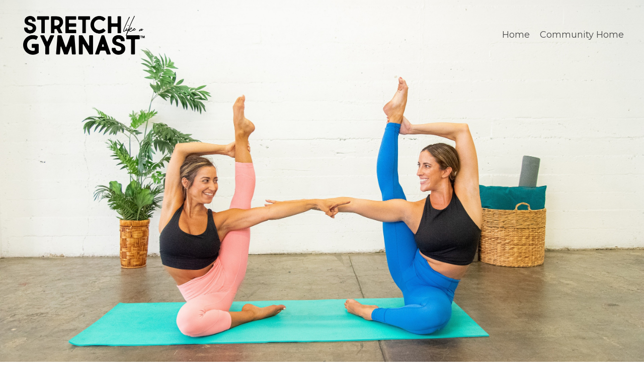

--- FILE ---
content_type: text/html; charset=utf-8
request_url: https://trainlikeagymnast.mykajabi.com/stretch-like-a-gymnast
body_size: 23048
content:
<!doctype html>
<html lang="en">
  <head>
    
              <meta name="csrf-param" content="authenticity_token">
              <meta name="csrf-token" content="79zEajOug36aoJWk68yBgIm1xWiin96FfgLsiFeP6A+Z/3kdhN7+NGTQ9ioA9b1CaRKWl4VhnWyoT3LD7VtbSA==">
            
    <title>
      
        Stretching & Flexibility Exercises | Stretch Like A Gymnast
      
    </title>
    <meta charset="utf-8" />
    <meta http-equiv="x-ua-compatible" content="ie=edge, chrome=1">
    <meta name="viewport" content="width=device-width, initial-scale=1, shrink-to-fit=no">
    
      <meta name="description" content="Stretch Like A Gymnast Teaches You Step-By-Step Follow Along Warm Ups, Stretches &amp; Drills That Gymnasts Do To Get Bendy. Enroll Today!" />
    
    <meta property="og:type" content="website">
<meta property="og:url" content="https://trainlikeagymnast.mykajabi.com/stretch-like-a-gymnast">
<meta name="twitter:card" content="summary_large_image">

<meta property="og:title" content="Stretching & Flexibility Exercises | Stretch Like A Gymnast">
<meta name="twitter:title" content="Stretching & Flexibility Exercises | Stretch Like A Gymnast">


<meta property="og:description" content="Stretch Like A Gymnast Teaches You Step-By-Step Follow Along Warm Ups, Stretches &amp; Drills That Gymnasts Do To Get Bendy. Enroll Today!">
<meta name="twitter:description" content="Stretch Like A Gymnast Teaches You Step-By-Step Follow Along Warm Ups, Stretches &amp; Drills That Gymnasts Do To Get Bendy. Enroll Today!">


<meta property="og:image" content="https://kajabi-storefronts-production.kajabi-cdn.com/kajabi-storefronts-production/sites/83753/images/ljgvkh9fRDmUjr81J2Mq_Copy_of_slag_bg.png">
<meta name="twitter:image" content="https://kajabi-storefronts-production.kajabi-cdn.com/kajabi-storefronts-production/sites/83753/images/ljgvkh9fRDmUjr81J2Mq_Copy_of_slag_bg.png">


    
      <link href="https://kajabi-storefronts-production.kajabi-cdn.com/kajabi-storefronts-production/themes/3262380/settings_images/tYr5IAojRmPqkovXEuTW_bhs-ai-transparent-10-11.png?v=2" rel="shortcut icon" />
    
    <link rel="canonical" href="https://trainlikeagymnast.mykajabi.com/stretch-like-a-gymnast" />

    <!-- Google Fonts ====================================================== -->
    
      <link href="//fonts.googleapis.com/css?family=Montserrat:400,700,400italic,700italic|Quicksand:400,700,400italic,700italic" rel="stylesheet" type="text/css">
    

    <!-- Kajabi CSS ======================================================== -->
    <link rel="stylesheet" media="screen" href="https://kajabi-app-assets.kajabi-cdn.com/assets/core-0d125629e028a5a14579c81397830a1acd5cf5a9f3ec2d0de19efb9b0795fb03.css" />

    

    <link rel="stylesheet" href="https://use.fontawesome.com/releases/v5.8.1/css/all.css" integrity="sha384-50oBUHEmvpQ+1lW4y57PTFmhCaXp0ML5d60M1M7uH2+nqUivzIebhndOJK28anvf" crossorigin="anonymous">

    <link rel="stylesheet" media="screen" href="https://kajabi-storefronts-production.kajabi-cdn.com/kajabi-storefronts-production/themes/3396423/assets/styles.css?1707589939793269" />

    <!-- Customer CSS ====================================================== -->
    <link rel="stylesheet" media="screen" href="https://kajabi-storefronts-production.kajabi-cdn.com/kajabi-storefronts-production/themes/3396423/assets/overrides.css?1707589939793269" />
    <style>
  /* Custom CSS Added Via Theme Settings */
  /* CSS Overrides go here */
</style>


    <!-- Kajabi Editor Only CSS ============================================ -->
    

    <!-- Header hook ======================================================= -->
    <script type="text/javascript">
  var Kajabi = Kajabi || {};
</script>
<script type="text/javascript">
  Kajabi.currentSiteUser = {
    "id" : "-1",
    "type" : "Guest",
    "contactId" : "",
  };
</script>
<script type="text/javascript">
  Kajabi.theme = {
    activeThemeName: "Encore",
    previewThemeId: null,
    editor: false
  };
</script>
<meta name="turbo-prefetch" content="false">
<meta name="facebook-domain-verification" content="wsz09cwtfze7oxcnx9wcrpa1mywsdc" />


<!-- Facebook Pixel Code -->
<script>
!function(f,b,e,v,n,t,s)
{if(f.fbq)return;n=f.fbq=function(){n.callMethod?
n.callMethod.apply(n,arguments):n.queue.push(arguments)};
if(!f._fbq)f._fbq=n;n.push=n;n.loaded=!0;n.version='2.0';
n.queue=[];t=b.createElement(e);t.async=!0;
t.src=v;s=b.getElementsByTagName(e)[0];
s.parentNode.insertBefore(t,s)}(window,document,'script',
'https://connect.facebook.net/en_US/fbevents.js');
 fbq('init', '994455861014217'); 
fbq('track', 'PageView');
</script>
<noscript>
 <img height="1" width="1" 
src="https://www.facebook.com/tr?id=994455861014217&ev=PageView
&noscript=1"/>
</noscript>
<!-- End Facebook Pixel Code -->


<!-- Global site tag (gtag.js) - Google Analytics -->
<script async src="https://www.googletagmanager.com/gtag/js?id=UA-138682808-1"></script>
<script>
  window.dataLayer = window.dataLayer || [];
  function gtag(){dataLayer.push(arguments);}
  gtag('js', new Date());

  gtag('config', 'UA-138682808-1');
</script>
<style type="text/css">
  #editor-overlay {
    display: none;
    border-color: #2E91FC;
    position: absolute;
    background-color: rgba(46,145,252,0.05);
    border-style: dashed;
    border-width: 3px;
    border-radius: 3px;
    pointer-events: none;
    cursor: pointer;
    z-index: 10000000000;
  }
  .editor-overlay-button {
    color: white;
    background: #2E91FC;
    border-radius: 2px;
    font-size: 13px;
    margin-inline-start: -24px;
    margin-block-start: -12px;
    padding-block: 3px;
    padding-inline: 10px;
    text-transform:uppercase;
    font-weight:bold;
    letter-spacing:1.5px;

    left: 50%;
    top: 50%;
    position: absolute;
  }
</style>
<script src="https://kajabi-app-assets.kajabi-cdn.com/vite/assets/track_analytics-999259ad.js" crossorigin="anonymous" type="module"></script><link rel="modulepreload" href="https://kajabi-app-assets.kajabi-cdn.com/vite/assets/stimulus-576c66eb.js" as="script" crossorigin="anonymous">
<link rel="modulepreload" href="https://kajabi-app-assets.kajabi-cdn.com/vite/assets/track_product_analytics-9c66ca0a.js" as="script" crossorigin="anonymous">
<link rel="modulepreload" href="https://kajabi-app-assets.kajabi-cdn.com/vite/assets/stimulus-e54d982b.js" as="script" crossorigin="anonymous">
<link rel="modulepreload" href="https://kajabi-app-assets.kajabi-cdn.com/vite/assets/trackProductAnalytics-3d5f89d8.js" as="script" crossorigin="anonymous">      <script type="text/javascript">
        if (typeof (window.rudderanalytics) === "undefined") {
          !function(){"use strict";window.RudderSnippetVersion="3.0.3";var sdkBaseUrl="https://cdn.rudderlabs.com/v3"
          ;var sdkName="rsa.min.js";var asyncScript=true;window.rudderAnalyticsBuildType="legacy",window.rudderanalytics=[]
          ;var e=["setDefaultInstanceKey","load","ready","page","track","identify","alias","group","reset","setAnonymousId","startSession","endSession","consent"]
          ;for(var n=0;n<e.length;n++){var t=e[n];window.rudderanalytics[t]=function(e){return function(){
          window.rudderanalytics.push([e].concat(Array.prototype.slice.call(arguments)))}}(t)}try{
          new Function('return import("")'),window.rudderAnalyticsBuildType="modern"}catch(a){}
          if(window.rudderAnalyticsMount=function(){
          "undefined"==typeof globalThis&&(Object.defineProperty(Object.prototype,"__globalThis_magic__",{get:function get(){
          return this},configurable:true}),__globalThis_magic__.globalThis=__globalThis_magic__,
          delete Object.prototype.__globalThis_magic__);var e=document.createElement("script")
          ;e.src="".concat(sdkBaseUrl,"/").concat(window.rudderAnalyticsBuildType,"/").concat(sdkName),e.async=asyncScript,
          document.head?document.head.appendChild(e):document.body.appendChild(e)
          },"undefined"==typeof Promise||"undefined"==typeof globalThis){var d=document.createElement("script")
          ;d.src="https://polyfill-fastly.io/v3/polyfill.min.js?version=3.111.0&features=Symbol%2CPromise&callback=rudderAnalyticsMount",
          d.async=asyncScript,document.head?document.head.appendChild(d):document.body.appendChild(d)}else{
          window.rudderAnalyticsMount()}window.rudderanalytics.load("2apYBMHHHWpiGqicceKmzPebApa","https://kajabiaarnyhwq.dataplane.rudderstack.com",{})}();
        }
      </script>
      <script type="text/javascript">
        if (typeof (window.rudderanalytics) !== "undefined") {
          rudderanalytics.page({"account_id":"76602","site_id":"83753"});
        }
      </script>
      <script type="text/javascript">
        if (typeof (window.rudderanalytics) !== "undefined") {
          (function () {
            function AnalyticsClickHandler (event) {
              const targetEl = event.target.closest('a') || event.target.closest('button');
              if (targetEl) {
                rudderanalytics.track('Site Link Clicked', Object.assign(
                  {"account_id":"76602","site_id":"83753"},
                  {
                    link_text: targetEl.textContent.trim(),
                    link_href: targetEl.href,
                    tag_name: targetEl.tagName,
                  }
                ));
              }
            };
            document.addEventListener('click', AnalyticsClickHandler);
          })();
        }
      </script>
<script>
!function(f,b,e,v,n,t,s){if(f.fbq)return;n=f.fbq=function(){n.callMethod?
n.callMethod.apply(n,arguments):n.queue.push(arguments)};if(!f._fbq)f._fbq=n;
n.push=n;n.loaded=!0;n.version='2.0';n.agent='plkajabi';n.queue=[];t=b.createElement(e);t.async=!0;
t.src=v;s=b.getElementsByTagName(e)[0];s.parentNode.insertBefore(t,s)}(window,
                                                                      document,'script','https://connect.facebook.net/en_US/fbevents.js');


fbq('init', '994455861014217', {"ct":"","country":null,"em":"","fn":"","ln":"","pn":"","zp":""});
fbq('track', "PageView");</script>
<noscript><img height="1" width="1" style="display:none"
src="https://www.facebook.com/tr?id=994455861014217&ev=PageView&noscript=1"
/></noscript>
<meta name='site_locale' content='en'><style type="text/css">
  /* Font Awesome 4 */
  .fa.fa-twitter{
    font-family:sans-serif;
  }
  .fa.fa-twitter::before{
    content:"𝕏";
    font-size:1.2em;
  }

  /* Font Awesome 5 */
  .fab.fa-twitter{
    font-family:sans-serif;
  }
  .fab.fa-twitter::before{
    content:"𝕏";
    font-size:1.2em;
  }
</style>
<link rel="stylesheet" href="https://cdn.jsdelivr.net/npm/@kajabi-ui/styles@1.0.4/dist/kajabi_products/kajabi_products.css" />
<script type="module" src="https://cdn.jsdelivr.net/npm/@pine-ds/core@3.14.0/dist/pine-core/pine-core.esm.js"></script>
<script nomodule src="https://cdn.jsdelivr.net/npm/@pine-ds/core@3.14.0/dist/pine-core/index.esm.js"></script>


  </head>
  <body>
    <div id="section-header" data-section-id="header"><style>
  .header {
    font-size: 16px;
    background-color: rgba(255, 255, 255, 0);
  }
  .header-mobile {
    background-color: rgba(255, 255, 255, 0);
  }
  .header a.link-list__link {
    color: #494949;
  }
  .header a.link-list__link:hover {
    color: #494949;
  }
  .header .dropdown__trigger {
    color: #494949 !important;
  }
  .header .dropdown__trigger:hover {
    color: #494949;
  }
  .header .dropdown__item a {
    color: #494949;
  }
  .header .user__login a {
    color: #494949;
  }
  .header .hamburger__slice {
    background-color: #494949;
  }
  @media (min-width: 768px) {
    .header {
      font-size: 18px;
    }
    .header .dropdown__menu {
      background-color: rgba(255, 255, 255, 0);
    }
  }
  @media (max-width: 767px) {
    .header a.link-list__link {
      text-align: left;
      color: ;
    }
    .header .dropdown__item a {
      text-align: left;
      color: ;
    }
    .header .user__login a {
      text-align: left;
      color: ;
    }
    .header--overlay .header__content--mobile  {
      padding: 20px 0;
    }
    
      .header__content--mobile  {
        padding: 20px 0;
      }
    
    .header__content--mobile  {
      text-align: left;
      background-color: #fff;
    }
  }
</style>

<div class="hidden">
  
    
  
    
  
</div>

<header class="header header--overlay  hidden--mobile" kjb-settings-id="sections_header_settings_background_color">
  <div class="announcements">
    
      
    
      
    
  </div>
  
    <div class="header__wrap">
      <div class="header__content header__content--desktop background-light">
        <div class="container header__container media">
          
            
                <div id="block-1555988491313" class="header__block header__switch-content header__block--menu media__body">
  <div class="link-list justify-content-right" kjb-settings-id="sections_header_blocks_1555988491313_settings_menu">
  
    <a class="link-list__link" href="https://www.trainlikeagymnast.com" rel="noopener">Home</a>
  
    <a class="link-list__link" href="https://communities.kajabi.com/trainlikeagymnast" rel="noopener">Community Home</a>
  
</div>

</div>

              
          
            
                <div id="block-1610566294985" class="header__block header__block--logo header__block--show">
  <style>
  #block-1610566294985 {
    line-height: 1;
  }
  #block-1610566294985 .logo__image {
    display: block;
    width: 250px;
  }
  #block-1610566294985 .logo__text {
    color: ;
  }
</style>

<a class="logo" href="/">
  
    
      <img class="logo__image" src="https://kajabi-storefronts-production.kajabi-cdn.com/kajabi-storefronts-production/themes/3396423/settings_images/bOtLAMJTSEiNvS3GlLIV_sLAG_Black_Logo_w_TM_copy.png" kjb-settings-id="sections_header_blocks_1610566294985_settings_logo" alt="Stretch Like A Gymnast" />
    
  
</a>

</div>

              
          
          <div class="hamburger hidden--desktop">
            <div class="hamburger__slices">
              <div class="hamburger__slice hamburger--slice-1"></div>
              <div class="hamburger__slice hamburger--slice-2"></div>
              <div class="hamburger__slice hamburger--slice-3"></div>
              <div class="hamburger__slice hamburger--slice-4"></div>
            </div>
          </div>
        </div>
      </div>
      <div class="header__content header__content--mobile background-light"></div>
    </div>
  
</header>

</div>
    <main>
      <div data-content-for-index data-dynamic-sections="index"><div id="section-1575481450837" data-section-id="1575481450837"><style>
  
    #section-1575481450837 {
      background-image: url(https://kajabi-storefronts-production.kajabi-cdn.com/kajabi-storefronts-production/themes/3396423/settings_images/OppxXs3PQoGjnbPami6d_DSC_1361bg.jpg);
      background-position: center;
    }
  
  #section-1575481450837 .section {
    background-color: rgba(255, 255, 255, 0);
  }
  #section-1575481450837 .sizer {
    padding-top: 40px;
    padding-bottom: 40px;
  }
  #section-1575481450837 .container {
    max-width: calc(1260px + 10px + 10px);
    padding-right: 10px;
    padding-left: 10px;
  }
  #section-1575481450837 .container--full {
    max-width: calc(100% + 10px + 10px);
  }
  @media (min-width: 768px) {
    
      #section-1575481450837 {
        
      }
    
    #section-1575481450837 .sizer {
      padding-top: 100px;
      padding-bottom: 100px;
    }
    #section-1575481450837 .container {
      max-width: calc(1260px + 40px + 40px);
      padding-right: 40px;
      padding-left: 40px;
    }
    #section-1575481450837 .container--full {
      max-width: calc(100% + 40px + 40px);
    }
  }
  
</style>

<div kjb-settings-id="sections_1575481450837_settings_background_color"
  class="section
  
  
  background-light "
  data-reveal-event=""
  data-reveal-offset=""
  data-reveal-units="seconds">
  <div class="sizer sizer--full">
    
    <div class="container ">
      <div class="row align-items-center justify-content-left">
        
          <style>
  
  #block-1612564618117 {
    margin-top: -100px;
    margin-right: 0px;
    margin-bottom: 100px;
    margin-left: 0px;
  }
  #block-1612564618117.block-type--blog .block {
    padding: 0;
    
    
    
    
  }
  #block-1612564618117.block-type--offer .block {
    padding: 0;
    
    
    
    
  }
  #block-1612564618117 .block {
    border: 4px none black;
    border-radius: 4px;
    
    
    
    
    
    
    
  }
  @media (min-width: 768px) {
    #block-1612564618117 {
      margin-top: 0px;
      margin-right: 0px;
      margin-bottom: 0px;
      margin-left: 0px;
    }
    #block-1612564618117.block-type--blog .block {
      padding: 0;
      
      
      
      
    }
    #block-1612564618117.block-type--offer .block {
      padding: 0;
      
      
      
      
    }
    #block-1612564618117 .block {
      
      
      
      
      
      
      
    }
}
  @media (max-width: 767px) {
    #block-1612564618117 {
      text-align: ;
    }
  }
</style>


<div kjb-settings-id="sections_1575481450837_blocks_1612564618117_settings_width"
  id="block-1612564618117"
  class="
  block-type--image
  text-
  col-8
  hidden--desktop
  
  
    
  
  "
  data-reveal-event=""
  data-reveal-offset=""
  data-reveal-units="seconds" >
  <div class="block
    box-shadow-none
    background-unrecognized"
    
      data-aos="none" 
      data-aos-delay="0"
      data-aos-duration="0"
    
    >
    
    <style>
  #block-1612564618117 .block {
        display: flex;
        justify-content: center;
      }
  #block-1612564618117 .image {
    width: 100%;
    
      width: 200px;
    
  }
  #block-1612564618117 .image__image {
    width: 100%;
    
      width: 200px;
    
    border-radius: 4px;
  }
  #block-1612564618117 .image__overlay {
    
      opacity: 0;
    
    background-color: #fff;
    border-radius: 4px;
  }
  #block-1612564618117 .image__overlay-text {
    color:  !important;
  }
  @media (min-width: 768px) {
    #block-1612564618117 .block {
        display: flex;
        justify-content: flex-start;
    }
    #block-1612564618117 .image__overlay {
      opacity: 0;
    }
    #block-1612564618117 .image__overlay:hover {
      opacity: 1;
    }
  }
  
</style>

<div class="image">
  
    
        <img class="image__image" src="https://kajabi-storefronts-production.kajabi-cdn.com/kajabi-storefronts-production/themes/3396423/settings_images/FMBPCfLmTmCaxPk9qXwE_sLAG_Black_Logo_w_TM.png" kjb-settings-id="sections_1575481450837_blocks_1612564618117_settings_image" alt="" />
    
    
  
</div>

  </div>
</div>

        
      </div>
    </div>
  </div>
</div>
</div><div id="section-1609119895985" data-section-id="1609119895985"><style>
  
  #section-1609119895985 .section {
    background-color: #ffc967;
  }
  #section-1609119895985 .sizer {
    padding-top: 40px;
    padding-bottom: 40px;
  }
  #section-1609119895985 .container {
    max-width: calc(1260px + 10px + 10px);
    padding-right: 10px;
    padding-left: 10px;
  }
  #section-1609119895985 .container--full {
    max-width: calc(100% + 10px + 10px);
  }
  @media (min-width: 768px) {
    
    #section-1609119895985 .sizer {
      padding-top: 50px;
      padding-bottom: 50px;
    }
    #section-1609119895985 .container {
      max-width: calc(1260px + 40px + 40px);
      padding-right: 40px;
      padding-left: 40px;
    }
    #section-1609119895985 .container--full {
      max-width: calc(100% + 40px + 40px);
    }
  }
  
</style>

<div kjb-settings-id="sections_1609119895985_settings_background_color"
  class="section
  
  
  background-light "
  data-reveal-event=""
  data-reveal-offset=""
  data-reveal-units="seconds">
  <div class="sizer ">
    
    <div class="container ">
      <div class="row align-items-center justify-content-center">
        
          <style>
  
  #block-1609119895985_0 {
    margin-top: 0px;
    margin-right: 0px;
    margin-bottom: 0px;
    margin-left: 0px;
  }
  #block-1609119895985_0.block-type--blog .block {
    padding: 0;
    
    
    
    
  }
  #block-1609119895985_0.block-type--offer .block {
    padding: 0;
    
    
    
    
  }
  #block-1609119895985_0 .block {
    border: 4px none black;
    border-radius: 4px;
    
    
    
    
    
    
    
  }
  @media (min-width: 768px) {
    #block-1609119895985_0 {
      margin-top: 0px;
      margin-right: 0px;
      margin-bottom: 0px;
      margin-left: 0px;
    }
    #block-1609119895985_0.block-type--blog .block {
      padding: 0;
      
      
      
      
    }
    #block-1609119895985_0.block-type--offer .block {
      padding: 0;
      
      
      
      
    }
    #block-1609119895985_0 .block {
      
      
      
      
      
      
      
    }
}
  @media (max-width: 767px) {
    #block-1609119895985_0 {
      text-align: left;
    }
  }
</style>


<div kjb-settings-id="sections_1609119895985_blocks_1609119895985_0_settings_width"
  id="block-1609119895985_0"
  class="
  block-type--text
  text-left
  col-10
  
  
  
    
  
  "
  data-reveal-event=""
  data-reveal-offset=""
  data-reveal-units="seconds" >
  <div class="block
    box-shadow-none
    background-unrecognized"
    
      data-aos="none" 
      data-aos-delay="0"
      data-aos-duration="0"
    
    >
    
    <style>
  
  #block-1577982541036_0 .btn {
    margin-top: 1rem;
  }
</style>

<h2 style="text-align: center;">from this... to this...</h2>

  </div>
</div>

        
          <style>
  
  #block-1610402168557 {
    margin-top: 0px;
    margin-right: 0px;
    margin-bottom: 0px;
    margin-left: 0px;
  }
  #block-1610402168557.block-type--blog .block {
    padding: 0;
    
    
    
    
  }
  #block-1610402168557.block-type--offer .block {
    padding: 0;
    
    
    
    
  }
  #block-1610402168557 .block {
    border: 4px none black;
    border-radius: 4px;
    
    
    
    
    
    
    
  }
  @media (min-width: 768px) {
    #block-1610402168557 {
      margin-top: 0px;
      margin-right: 0px;
      margin-bottom: 0px;
      margin-left: 0px;
    }
    #block-1610402168557.block-type--blog .block {
      padding: 0;
      
      
      
      
    }
    #block-1610402168557.block-type--offer .block {
      padding: 0;
      
      
      
      
    }
    #block-1610402168557 .block {
      
      
      
      
      
      
      
    }
}
  @media (max-width: 767px) {
    #block-1610402168557 {
      text-align: ;
    }
  }
</style>


<div kjb-settings-id="sections_1609119895985_blocks_1610402168557_settings_width"
  id="block-1610402168557"
  class="
  block-type--image
  text-
  col-4
  
  
  
    
  
  "
  data-reveal-event=""
  data-reveal-offset=""
  data-reveal-units="seconds" >
  <div class="block
    box-shadow-none
    background-unrecognized"
    
      data-aos="none" 
      data-aos-delay="0"
      data-aos-duration="0"
    
    >
    
    <style>
  #block-1610402168557 .block {
        display: flex;
        justify-content: flex-start;
      }
  #block-1610402168557 .image {
    width: 100%;
    
  }
  #block-1610402168557 .image__image {
    width: 100%;
    
    border-radius: 4px;
  }
  #block-1610402168557 .image__overlay {
    
      opacity: 0;
    
    background-color: #fff;
    border-radius: 4px;
  }
  #block-1610402168557 .image__overlay-text {
    color:  !important;
  }
  @media (min-width: 768px) {
    #block-1610402168557 .block {
        display: flex;
        justify-content: flex-start;
    }
    #block-1610402168557 .image__overlay {
      opacity: 0;
    }
    #block-1610402168557 .image__overlay:hover {
      opacity: 1;
    }
  }
  
</style>

<div class="image">
  
    
        <img class="image__image" src="https://kajabi-storefronts-production.kajabi-cdn.com/kajabi-storefronts-production/themes/3396423/settings_images/2IKQZmLTRdmLcT5KNya6_Screen-Shot-2019-03-28-at-8.40.56-PM.png" kjb-settings-id="sections_1609119895985_blocks_1610402168557_settings_image" alt="" />
    
    
  
</div>

  </div>
</div>

        
          <style>
  
  #block-1610402241010 {
    margin-top: 0px;
    margin-right: 0px;
    margin-bottom: 0px;
    margin-left: 0px;
  }
  #block-1610402241010.block-type--blog .block {
    padding: 0;
    
    
    
    
  }
  #block-1610402241010.block-type--offer .block {
    padding: 0;
    
    
    
    
  }
  #block-1610402241010 .block {
    border: 4px none black;
    border-radius: 4px;
    
    
    
    
    
    
    
  }
  @media (min-width: 768px) {
    #block-1610402241010 {
      margin-top: 0px;
      margin-right: 0px;
      margin-bottom: 0px;
      margin-left: 0px;
    }
    #block-1610402241010.block-type--blog .block {
      padding: 0;
      
      
      
      
    }
    #block-1610402241010.block-type--offer .block {
      padding: 0;
      
      
      
      
    }
    #block-1610402241010 .block {
      
      
      
      
      
      
      
    }
}
  @media (max-width: 767px) {
    #block-1610402241010 {
      text-align: ;
    }
  }
</style>


<div kjb-settings-id="sections_1609119895985_blocks_1610402241010_settings_width"
  id="block-1610402241010"
  class="
  block-type--image
  text-
  col-4
  
  
  
    
  
  "
  data-reveal-event=""
  data-reveal-offset=""
  data-reveal-units="seconds" >
  <div class="block
    box-shadow-none
    background-unrecognized"
    
      data-aos="none" 
      data-aos-delay="0"
      data-aos-duration="0"
    
    >
    
    <style>
  #block-1610402241010 .block {
        display: flex;
        justify-content: flex-start;
      }
  #block-1610402241010 .image {
    width: 100%;
    
  }
  #block-1610402241010 .image__image {
    width: 100%;
    
    border-radius: 4px;
  }
  #block-1610402241010 .image__overlay {
    
      opacity: 0;
    
    background-color: #fff;
    border-radius: 4px;
  }
  #block-1610402241010 .image__overlay-text {
    color:  !important;
  }
  @media (min-width: 768px) {
    #block-1610402241010 .block {
        display: flex;
        justify-content: flex-start;
    }
    #block-1610402241010 .image__overlay {
      opacity: 0;
    }
    #block-1610402241010 .image__overlay:hover {
      opacity: 1;
    }
  }
  
</style>

<div class="image">
  
    
        <img class="image__image" src="https://kajabi-storefronts-production.kajabi-cdn.com/kajabi-storefronts-production/themes/3396423/settings_images/EnIyhNVSS8qMPOfA7y95_image00013.jpeg" kjb-settings-id="sections_1609119895985_blocks_1610402241010_settings_image" alt="" />
    
    
  
</div>

  </div>
</div>

        
          <style>
  
  #block-1610402183953 {
    margin-top: 0px;
    margin-right: 0px;
    margin-bottom: 0px;
    margin-left: 0px;
  }
  #block-1610402183953.block-type--blog .block {
    padding: 0;
    
    
    
    
  }
  #block-1610402183953.block-type--offer .block {
    padding: 0;
    
    
    
    
  }
  #block-1610402183953 .block {
    border: 4px none black;
    border-radius: 4px;
    
    
    
    
    
    
    
  }
  @media (min-width: 768px) {
    #block-1610402183953 {
      margin-top: 0px;
      margin-right: 0px;
      margin-bottom: 0px;
      margin-left: 0px;
    }
    #block-1610402183953.block-type--blog .block {
      padding: 0;
      
      
      
      
    }
    #block-1610402183953.block-type--offer .block {
      padding: 0;
      
      
      
      
    }
    #block-1610402183953 .block {
      
      
      
      
      
      
      
    }
}
  @media (max-width: 767px) {
    #block-1610402183953 {
      text-align: ;
    }
  }
</style>


<div kjb-settings-id="sections_1609119895985_blocks_1610402183953_settings_width"
  id="block-1610402183953"
  class="
  block-type--image
  text-
  col-4
  
  
  
    
  
  "
  data-reveal-event=""
  data-reveal-offset=""
  data-reveal-units="seconds" >
  <div class="block
    box-shadow-none
    background-unrecognized"
    
      data-aos="none" 
      data-aos-delay="0"
      data-aos-duration="0"
    
    >
    
    <style>
  #block-1610402183953 .block {
        display: flex;
        justify-content: flex-start;
      }
  #block-1610402183953 .image {
    width: 100%;
    
  }
  #block-1610402183953 .image__image {
    width: 100%;
    
    border-radius: 4px;
  }
  #block-1610402183953 .image__overlay {
    
      opacity: 0;
    
    background-color: #fff;
    border-radius: 4px;
  }
  #block-1610402183953 .image__overlay-text {
    color:  !important;
  }
  @media (min-width: 768px) {
    #block-1610402183953 .block {
        display: flex;
        justify-content: flex-start;
    }
    #block-1610402183953 .image__overlay {
      opacity: 0;
    }
    #block-1610402183953 .image__overlay:hover {
      opacity: 1;
    }
  }
  
</style>

<div class="image">
  
    
        <img class="image__image" src="https://kajabi-storefronts-production.kajabi-cdn.com/kajabi-storefronts-production/themes/3396423/settings_images/QV0hRjcTHSBPIQZgba3g_IMG_2860-copy.png" kjb-settings-id="sections_1609119895985_blocks_1610402183953_settings_image" alt="" />
    
    
  
</div>

  </div>
</div>

        
          <style>
  
  #block-1610402237286 {
    margin-top: 0px;
    margin-right: 0px;
    margin-bottom: 0px;
    margin-left: 0px;
  }
  #block-1610402237286.block-type--blog .block {
    padding: 0;
    
    
    
    
  }
  #block-1610402237286.block-type--offer .block {
    padding: 0;
    
    
    
    
  }
  #block-1610402237286 .block {
    border: 4px none black;
    border-radius: 4px;
    
    
    
    
    
    
    
  }
  @media (min-width: 768px) {
    #block-1610402237286 {
      margin-top: 0px;
      margin-right: 0px;
      margin-bottom: 0px;
      margin-left: 0px;
    }
    #block-1610402237286.block-type--blog .block {
      padding: 0;
      
      
      
      
    }
    #block-1610402237286.block-type--offer .block {
      padding: 0;
      
      
      
      
    }
    #block-1610402237286 .block {
      
      
      
      
      
      
      
    }
}
  @media (max-width: 767px) {
    #block-1610402237286 {
      text-align: ;
    }
  }
</style>


<div kjb-settings-id="sections_1609119895985_blocks_1610402237286_settings_width"
  id="block-1610402237286"
  class="
  block-type--image
  text-
  col-4
  
  
  
    
  
  "
  data-reveal-event=""
  data-reveal-offset=""
  data-reveal-units="seconds" >
  <div class="block
    box-shadow-none
    background-unrecognized"
    
      data-aos="none" 
      data-aos-delay="0"
      data-aos-duration="0"
    
    >
    
    <style>
  #block-1610402237286 .block {
        display: flex;
        justify-content: flex-start;
      }
  #block-1610402237286 .image {
    width: 100%;
    
  }
  #block-1610402237286 .image__image {
    width: 100%;
    
    border-radius: 4px;
  }
  #block-1610402237286 .image__overlay {
    
      opacity: 0;
    
    background-color: #fff;
    border-radius: 4px;
  }
  #block-1610402237286 .image__overlay-text {
    color:  !important;
  }
  @media (min-width: 768px) {
    #block-1610402237286 .block {
        display: flex;
        justify-content: flex-start;
    }
    #block-1610402237286 .image__overlay {
      opacity: 0;
    }
    #block-1610402237286 .image__overlay:hover {
      opacity: 1;
    }
  }
  
</style>

<div class="image">
  
    
        <img class="image__image" src="https://kajabi-storefronts-production.kajabi-cdn.com/kajabi-storefronts-production/themes/3396423/settings_images/abj84uWlSvSje3RCvzVf_image00014.jpeg" kjb-settings-id="sections_1609119895985_blocks_1610402237286_settings_image" alt="" />
    
    
  
</div>

  </div>
</div>

        
          <style>
  
  #block-1610402179709 {
    margin-top: 0px;
    margin-right: 0px;
    margin-bottom: 0px;
    margin-left: 0px;
  }
  #block-1610402179709.block-type--blog .block {
    padding: 0;
    
    
    
    
  }
  #block-1610402179709.block-type--offer .block {
    padding: 0;
    
    
    
    
  }
  #block-1610402179709 .block {
    border: 4px none black;
    border-radius: 4px;
    
    
    
    
    
    
    
  }
  @media (min-width: 768px) {
    #block-1610402179709 {
      margin-top: 0px;
      margin-right: 0px;
      margin-bottom: 0px;
      margin-left: 0px;
    }
    #block-1610402179709.block-type--blog .block {
      padding: 0;
      
      
      
      
    }
    #block-1610402179709.block-type--offer .block {
      padding: 0;
      
      
      
      
    }
    #block-1610402179709 .block {
      
      
      
      
      
      
      
    }
}
  @media (max-width: 767px) {
    #block-1610402179709 {
      text-align: ;
    }
  }
</style>


<div kjb-settings-id="sections_1609119895985_blocks_1610402179709_settings_width"
  id="block-1610402179709"
  class="
  block-type--image
  text-
  col-4
  
  
  
    
  
  "
  data-reveal-event=""
  data-reveal-offset=""
  data-reveal-units="seconds" >
  <div class="block
    box-shadow-none
    background-unrecognized"
    
      data-aos="none" 
      data-aos-delay="0"
      data-aos-duration="0"
    
    >
    
    <style>
  #block-1610402179709 .block {
        display: flex;
        justify-content: flex-start;
      }
  #block-1610402179709 .image {
    width: 100%;
    
  }
  #block-1610402179709 .image__image {
    width: 100%;
    
    border-radius: 4px;
  }
  #block-1610402179709 .image__overlay {
    
      opacity: 0;
    
    background-color: #fff;
    border-radius: 4px;
  }
  #block-1610402179709 .image__overlay-text {
    color:  !important;
  }
  @media (min-width: 768px) {
    #block-1610402179709 .block {
        display: flex;
        justify-content: flex-start;
    }
    #block-1610402179709 .image__overlay {
      opacity: 0;
    }
    #block-1610402179709 .image__overlay:hover {
      opacity: 1;
    }
  }
  
</style>

<div class="image">
  
    
        <img class="image__image" src="https://kajabi-storefronts-production.kajabi-cdn.com/kajabi-storefronts-production/themes/3396423/settings_images/ZQfWdLCdTpqsVSAHeADa_IMG_2730.PNG" kjb-settings-id="sections_1609119895985_blocks_1610402179709_settings_image" alt="" />
    
    
  
</div>

  </div>
</div>

        
          <style>
  
  #block-1610402244996 {
    margin-top: 0px;
    margin-right: 0px;
    margin-bottom: 0px;
    margin-left: 0px;
  }
  #block-1610402244996.block-type--blog .block {
    padding: 0;
    
    
    
    
  }
  #block-1610402244996.block-type--offer .block {
    padding: 0;
    
    
    
    
  }
  #block-1610402244996 .block {
    border: 4px none black;
    border-radius: 4px;
    
    
    
    
    
    
    
  }
  @media (min-width: 768px) {
    #block-1610402244996 {
      margin-top: 0px;
      margin-right: 0px;
      margin-bottom: 0px;
      margin-left: 0px;
    }
    #block-1610402244996.block-type--blog .block {
      padding: 0;
      
      
      
      
    }
    #block-1610402244996.block-type--offer .block {
      padding: 0;
      
      
      
      
    }
    #block-1610402244996 .block {
      
      
      
      
      
      
      
    }
}
  @media (max-width: 767px) {
    #block-1610402244996 {
      text-align: ;
    }
  }
</style>


<div kjb-settings-id="sections_1609119895985_blocks_1610402244996_settings_width"
  id="block-1610402244996"
  class="
  block-type--image
  text-
  col-4
  
  
  
    
  
  "
  data-reveal-event=""
  data-reveal-offset=""
  data-reveal-units="seconds" >
  <div class="block
    box-shadow-none
    background-unrecognized"
    
      data-aos="none" 
      data-aos-delay="0"
      data-aos-duration="0"
    
    >
    
    <style>
  #block-1610402244996 .block {
        display: flex;
        justify-content: flex-start;
      }
  #block-1610402244996 .image {
    width: 100%;
    
  }
  #block-1610402244996 .image__image {
    width: 100%;
    
    border-radius: 4px;
  }
  #block-1610402244996 .image__overlay {
    
      opacity: 0;
    
    background-color: #fff;
    border-radius: 4px;
  }
  #block-1610402244996 .image__overlay-text {
    color:  !important;
  }
  @media (min-width: 768px) {
    #block-1610402244996 .block {
        display: flex;
        justify-content: flex-start;
    }
    #block-1610402244996 .image__overlay {
      opacity: 0;
    }
    #block-1610402244996 .image__overlay:hover {
      opacity: 1;
    }
  }
  
</style>

<div class="image">
  
    
        <img class="image__image" src="https://kajabi-storefronts-production.kajabi-cdn.com/kajabi-storefronts-production/themes/3396423/settings_images/xRCG7QkBRGGTBE7aWHDB_IMG_6160.jpg" kjb-settings-id="sections_1609119895985_blocks_1610402244996_settings_image" alt="" />
    
    
  
</div>

  </div>
</div>

        
          <style>
  
  #block-1610402398532 {
    margin-top: 0px;
    margin-right: 0px;
    margin-bottom: 0px;
    margin-left: 0px;
  }
  #block-1610402398532.block-type--blog .block {
    padding: 0;
    
    
    
    
  }
  #block-1610402398532.block-type--offer .block {
    padding: 0;
    
    
    
    
  }
  #block-1610402398532 .block {
    border: 4px none black;
    border-radius: 4px;
    
    
    
    
    
    
    
  }
  @media (min-width: 768px) {
    #block-1610402398532 {
      margin-top: 0px;
      margin-right: 0px;
      margin-bottom: 0px;
      margin-left: 0px;
    }
    #block-1610402398532.block-type--blog .block {
      padding: 0;
      
      
      
      
    }
    #block-1610402398532.block-type--offer .block {
      padding: 0;
      
      
      
      
    }
    #block-1610402398532 .block {
      
      
      
      
      
      
      
    }
}
  @media (max-width: 767px) {
    #block-1610402398532 {
      text-align: center;
    }
  }
</style>


<div kjb-settings-id="sections_1609119895985_blocks_1610402398532_settings_width"
  id="block-1610402398532"
  class="
  block-type--cta
  text-center
  col-5
  
  
  
    
  
  "
  data-reveal-event=""
  data-reveal-offset=""
  data-reveal-units="seconds" >
  <div class="block
    box-shadow-none
    background-unrecognized"
    
      data-aos="none" 
      data-aos-delay="0"
      data-aos-duration="0"
    
    >
    
    


<style>
  #block-1610402398532 .btn {
    border-color: #327780;
    border-radius: 4px;
    color: ;
    background-color: #327780;
  }
  #block-1610402398532 .btn-outline {
    color: #327780 !important;
    background: transparent;
  }
  
    
      #block-1610402398532 .btn {
        color: #fff;
      }
    
  
</style>

<a class="btn btn-large btn-solid btn-full background-dark" href="#section-1608533410965"   kjb-settings-id="sections_1609119895985_blocks_1610402398532_settings_btn_background_color">
  I'm Ready!
</a>

  </div>
</div>

        
      </div>
    </div>
  </div>
</div>
</div><div id="section-1609294222118" data-section-id="1609294222118"><style>
  
  #section-1609294222118 .section {
    background-color: #327780;
  }
  #section-1609294222118 .sizer {
    padding-top: 40px;
    padding-bottom: 40px;
  }
  #section-1609294222118 .container {
    max-width: calc(1260px + 10px + 10px);
    padding-right: 10px;
    padding-left: 10px;
  }
  #section-1609294222118 .container--full {
    max-width: calc(100% + 10px + 10px);
  }
  @media (min-width: 768px) {
    
    #section-1609294222118 .sizer {
      padding-top: 50px;
      padding-bottom: 50px;
    }
    #section-1609294222118 .container {
      max-width: calc(1260px + 40px + 40px);
      padding-right: 40px;
      padding-left: 40px;
    }
    #section-1609294222118 .container--full {
      max-width: calc(100% + 40px + 40px);
    }
  }
  
</style>

<div kjb-settings-id="sections_1609294222118_settings_background_color"
  class="section
  
  
  background-dark "
  data-reveal-event=""
  data-reveal-offset=""
  data-reveal-units="seconds">
  <div class="sizer ">
    
    <div class="container ">
      <div class="row align-items-center justify-content-center">
        
          <style>
  
  #block-1610402520685 {
    margin-top: 0px;
    margin-right: 0px;
    margin-bottom: 0px;
    margin-left: 0px;
  }
  #block-1610402520685.block-type--blog .block {
    padding: 0;
    
    
    
    
  }
  #block-1610402520685.block-type--offer .block {
    padding: 0;
    
    
    
    
  }
  #block-1610402520685 .block {
    border: 4px none black;
    border-radius: 4px;
    
    
    
    
    
    
    
  }
  @media (min-width: 768px) {
    #block-1610402520685 {
      margin-top: 0px;
      margin-right: 0px;
      margin-bottom: 0px;
      margin-left: 0px;
    }
    #block-1610402520685.block-type--blog .block {
      padding: 0;
      
      
      
      
    }
    #block-1610402520685.block-type--offer .block {
      padding: 0;
      
      
      
      
    }
    #block-1610402520685 .block {
      
      
      
      
      
      
      
    }
}
  @media (max-width: 767px) {
    #block-1610402520685 {
      text-align: left;
    }
  }
</style>


<div kjb-settings-id="sections_1609294222118_blocks_1610402520685_settings_width"
  id="block-1610402520685"
  class="
  block-type--text
  text-left
  col-12
  
  
  
    
  
  "
  data-reveal-event=""
  data-reveal-offset=""
  data-reveal-units="seconds" >
  <div class="block
    box-shadow-none
    background-unrecognized"
    
      data-aos="none" 
      data-aos-delay="0"
      data-aos-duration="0"
    
    >
    
    <style>
  
  #block-1577982541036_0 .btn {
    margin-top: 1rem;
  }
</style>

<h3 style="text-align: center;">TAKE A SNEAK PEEK INSIDE...</h3>
<h1 style="text-align: center;"><strong>Stretch Like A Gymnast</strong></h1>

  </div>
</div>

        
          <style>
  
  #block-1612563763938 {
    margin-top: 0px;
    margin-right: 0px;
    margin-bottom: 0px;
    margin-left: 0px;
  }
  #block-1612563763938.block-type--blog .block {
    padding: 0;
    
    
    
    
  }
  #block-1612563763938.block-type--offer .block {
    padding: 0;
    
    
    
    
  }
  #block-1612563763938 .block {
    border: 4px none black;
    border-radius: 4px;
    
    
    
    
    
    
    
  }
  @media (min-width: 768px) {
    #block-1612563763938 {
      margin-top: 0px;
      margin-right: 0px;
      margin-bottom: 0px;
      margin-left: 0px;
    }
    #block-1612563763938.block-type--blog .block {
      padding: 0;
      
      
      
      
    }
    #block-1612563763938.block-type--offer .block {
      padding: 0;
      
      
      
      
    }
    #block-1612563763938 .block {
      
      
      
      
      
      
      
    }
}
  @media (max-width: 767px) {
    #block-1612563763938 {
      text-align: ;
    }
  }
</style>


<div kjb-settings-id="sections_1609294222118_blocks_1612563763938_settings_width"
  id="block-1612563763938"
  class="
  block-type--video
  text-
  col-10
  
  
  
    
  
  "
  data-reveal-event=""
  data-reveal-offset=""
  data-reveal-units="seconds" >
  <div class="block
    box-shadow-none
    background-unrecognized"
    
      data-aos="none" 
      data-aos-delay="0"
      data-aos-duration="0"
    
    >
    
    









<style>
  #block-1612563763938 .video {
    overflow: hidden;
    border-radius: 4px;
  }
</style>





<div class="video">
  
    
<script>
  window._wq = window._wq || [];
  _wq.push({"sy72mwsqbk": JSON.parse('{\"playerColor\":\"#327780\",\"stillUrl\":\"https://kajabi-storefronts-production.kajabi-cdn.com/kajabi-storefronts-production/themes/3396423/settings_images/Q5CaqavfS5KFWH6N0NOW_Screen_Shot_2021-02-05_at_2.28.28_PM_copy.png\",\"autoPlay\":false,\"controlsVisibleOnLoad\":true,\"playbar\":true,\"fullscreenButton\":true,\"playbackRateControl\":false,\"qualityControl\":false,\"settingsControl\":false,\"smallPlayButton\":true,\"endVideoBehavior\":null,\"playButton\":false,\"resumable\":true}')});
</script>

<script charset="ISO-8859-1" src="//fast.wistia.com/assets/external/E-v1.js" async></script>


<div class="kjb-video-responsive">
  <div id="wistia_sy72mwsqbk"
    class="wistia_embed wistia_async_sy72mwsqbk "
    data-track-progress=""
    data-tracked-percent="">&nbsp;</div>
</div>

  
</div>

  </div>
</div>

        
          <style>
  
  #block-1610402614320 {
    margin-top: 0px;
    margin-right: 0px;
    margin-bottom: 0px;
    margin-left: 0px;
  }
  #block-1610402614320.block-type--blog .block {
    padding: 0;
    
    
    
    
  }
  #block-1610402614320.block-type--offer .block {
    padding: 0;
    
    
    
    
  }
  #block-1610402614320 .block {
    border: 4px none black;
    border-radius: 4px;
    
      background-color: #ffc967;
      padding: 20px;
    
    
    
    
    
    
    
  }
  @media (min-width: 768px) {
    #block-1610402614320 {
      margin-top: 0px;
      margin-right: 0px;
      margin-bottom: 0px;
      margin-left: 0px;
    }
    #block-1610402614320.block-type--blog .block {
      padding: 0;
      
      
      
      
    }
    #block-1610402614320.block-type--offer .block {
      padding: 0;
      
      
      
      
    }
    #block-1610402614320 .block {
      
        padding: 30px;
      
      
      
      
      
      
      
    }
}
  @media (max-width: 767px) {
    #block-1610402614320 {
      text-align: left;
    }
  }
</style>


<div kjb-settings-id="sections_1609294222118_blocks_1610402614320_settings_width"
  id="block-1610402614320"
  class="
  block-type--text
  text-left
  col-10
  
  
  
    
  
  "
  data-reveal-event=""
  data-reveal-offset=""
  data-reveal-units="seconds" >
  <div class="block
    box-shadow-none
    background-light"
    
      data-aos="none" 
      data-aos-delay="0"
      data-aos-duration="0"
    
    >
    
    <style>
  
  #block-1577982541036_0 .btn {
    margin-top: 1rem;
  }
</style>

<h2 style="text-align: center;"><strong>ENROLLMENT IS OPEN</strong></h2>

  </div>
</div>

        
      </div>
    </div>
  </div>
</div>
</div><div id="section-1608580115657" data-section-id="1608580115657"><style>
  
  #section-1608580115657 .section {
    background-color: #ffffff;
  }
  #section-1608580115657 .sizer {
    padding-top: 40px;
    padding-bottom: 40px;
  }
  #section-1608580115657 .container {
    max-width: calc(1260px + 10px + 10px);
    padding-right: 10px;
    padding-left: 10px;
  }
  #section-1608580115657 .container--full {
    max-width: calc(100% + 10px + 10px);
  }
  @media (min-width: 768px) {
    
    #section-1608580115657 .sizer {
      padding-top: 50px;
      padding-bottom: 50px;
    }
    #section-1608580115657 .container {
      max-width: calc(1260px + 40px + 40px);
      padding-right: 40px;
      padding-left: 40px;
    }
    #section-1608580115657 .container--full {
      max-width: calc(100% + 40px + 40px);
    }
  }
  
</style>

<div kjb-settings-id="sections_1608580115657_settings_background_color"
  class="section
  
  
  background-light "
  data-reveal-event=""
  data-reveal-offset=""
  data-reveal-units="seconds">
  <div class="sizer ">
    
    <div class="container ">
      <div class="row align-items-center justify-content-center">
        
          <style>
  
  #block-1608580115656_0 {
    margin-top: 0px;
    margin-right: 0px;
    margin-bottom: 0px;
    margin-left: 0px;
  }
  #block-1608580115656_0.block-type--blog .block {
    padding: 0;
    
    
    
    
  }
  #block-1608580115656_0.block-type--offer .block {
    padding: 0;
    
    
    
    
  }
  #block-1608580115656_0 .block {
    border: 4px none black;
    border-radius: 4px;
    
    
    
    
    
    
    
  }
  @media (min-width: 768px) {
    #block-1608580115656_0 {
      margin-top: 0px;
      margin-right: 0px;
      margin-bottom: 0px;
      margin-left: 0px;
    }
    #block-1608580115656_0.block-type--blog .block {
      padding: 0;
      
      
      
      
    }
    #block-1608580115656_0.block-type--offer .block {
      padding: 0;
      
      
      
      
    }
    #block-1608580115656_0 .block {
      
      
      
      
      
      
      
    }
}
  @media (max-width: 767px) {
    #block-1608580115656_0 {
      text-align: left;
    }
  }
</style>


<div kjb-settings-id="sections_1608580115657_blocks_1608580115656_0_settings_width"
  id="block-1608580115656_0"
  class="
  block-type--text
  text-left
  col-10
  
  
  
    
  
  "
  data-reveal-event=""
  data-reveal-offset=""
  data-reveal-units="seconds" >
  <div class="block
    box-shadow-none
    background-unrecognized"
    
      data-aos="none" 
      data-aos-delay="0"
      data-aos-duration="0"
    
    >
    
    <style>
  
  #block-1577982541036_0 .btn {
    margin-top: 1rem;
  }
</style>

<h1 style="text-align: center;"><strong>What To Expect</strong></h1>
<h4 style="text-align: center;">80+ Lessons, 10+ hours of flexibility content, plans to follow, &amp; a private students-only community inside!</h4>

  </div>
</div>

        
          <style>
  
  #block-1610403295831 {
    margin-top: 0px;
    margin-right: 0px;
    margin-bottom: 0px;
    margin-left: 0px;
  }
  #block-1610403295831.block-type--blog .block {
    padding: 0;
    
    
    
    
  }
  #block-1610403295831.block-type--offer .block {
    padding: 0;
    
    
    
    
  }
  #block-1610403295831 .block {
    border: 4px none black;
    border-radius: 4px;
    
    
    
    
    
    
    
  }
  @media (min-width: 768px) {
    #block-1610403295831 {
      margin-top: 0px;
      margin-right: 0px;
      margin-bottom: 0px;
      margin-left: 0px;
    }
    #block-1610403295831.block-type--blog .block {
      padding: 0;
      
      
      
      
    }
    #block-1610403295831.block-type--offer .block {
      padding: 0;
      
      
      
      
    }
    #block-1610403295831 .block {
      
      
      
      
      
      
      
    }
}
  @media (max-width: 767px) {
    #block-1610403295831 {
      text-align: left;
    }
  }
</style>


<div kjb-settings-id="sections_1608580115657_blocks_1610403295831_settings_width"
  id="block-1610403295831"
  class="
  block-type--text
  text-left
  col-6
  
  
  
    
  
  "
  data-reveal-event=""
  data-reveal-offset=""
  data-reveal-units="seconds" >
  <div class="block
    box-shadow-none
    background-unrecognized"
    
      data-aos="none" 
      data-aos-delay="0"
      data-aos-duration="0"
    
    >
    
    <style>
  
  #block-1577982541036_0 .btn {
    margin-top: 1rem;
  }
</style>

<ul>
<li>FULL BODY FOLLOW ALONG WARM UPS</li>
<li>SKILL-SPECIFIC STRETCHES</li>
<li>PARTNER STRETCHES &amp; EXERCISES</li>
<li>DOWNLOADABLE STRETCHING ROUTINES</li>
</ul>

  </div>
</div>

        
          <style>
  
  #block-1610403303431 {
    margin-top: 0px;
    margin-right: 0px;
    margin-bottom: 0px;
    margin-left: 0px;
  }
  #block-1610403303431.block-type--blog .block {
    padding: 0;
    
    
    
    
  }
  #block-1610403303431.block-type--offer .block {
    padding: 0;
    
    
    
    
  }
  #block-1610403303431 .block {
    border: 4px none black;
    border-radius: 4px;
    
    
    
    
    
    
    
  }
  @media (min-width: 768px) {
    #block-1610403303431 {
      margin-top: 0px;
      margin-right: 0px;
      margin-bottom: 0px;
      margin-left: 0px;
    }
    #block-1610403303431.block-type--blog .block {
      padding: 0;
      
      
      
      
    }
    #block-1610403303431.block-type--offer .block {
      padding: 0;
      
      
      
      
    }
    #block-1610403303431 .block {
      
      
      
      
      
      
      
    }
}
  @media (max-width: 767px) {
    #block-1610403303431 {
      text-align: left;
    }
  }
</style>


<div kjb-settings-id="sections_1608580115657_blocks_1610403303431_settings_width"
  id="block-1610403303431"
  class="
  block-type--text
  text-left
  col-6
  
  
  
    
  
  "
  data-reveal-event=""
  data-reveal-offset=""
  data-reveal-units="seconds" >
  <div class="block
    box-shadow-none
    background-unrecognized"
    
      data-aos="none" 
      data-aos-delay="0"
      data-aos-duration="0"
    
    >
    
    <style>
  
  #block-1577982541036_0 .btn {
    margin-top: 1rem;
  }
</style>

<ul>
<li>FOLLOW ALONG VIDEOS</li>
<li>TECHNIQUE CUES &amp; HELPFUL INFORMATION</li>
<li>DRILLS FOR ACTIVE &amp; PASSIVE FLEXIBILITY</li>
<li>ADVANCED STRETCHES INCLUDED</li>
</ul>

  </div>
</div>

        
      </div>
    </div>
  </div>
</div>
</div><div id="section-1608356176894" data-section-id="1608356176894"><style>
  
  #section-1608356176894 .section {
    background-color: #ffffff;
  }
  #section-1608356176894 .sizer {
    padding-top: 40px;
    padding-bottom: 40px;
  }
  #section-1608356176894 .container {
    max-width: calc(1260px + 10px + 10px);
    padding-right: 10px;
    padding-left: 10px;
  }
  #section-1608356176894 .container--full {
    max-width: calc(100% + 10px + 10px);
  }
  @media (min-width: 768px) {
    
    #section-1608356176894 .sizer {
      padding-top: 50px;
      padding-bottom: 0px;
    }
    #section-1608356176894 .container {
      max-width: calc(1260px + 40px + 40px);
      padding-right: 40px;
      padding-left: 40px;
    }
    #section-1608356176894 .container--full {
      max-width: calc(100% + 40px + 40px);
    }
  }
  
</style>

<div kjb-settings-id="sections_1608356176894_settings_background_color"
  class="section
  
  
  background-light "
  data-reveal-event=""
  data-reveal-offset=""
  data-reveal-units="seconds">
  <div class="sizer ">
    
    <div class="container ">
      <div class="row align-items-center justify-content-center">
        
          <style>
  
  #block-1609119595820 {
    margin-top: 0px;
    margin-right: 0px;
    margin-bottom: 0px;
    margin-left: 0px;
  }
  #block-1609119595820.block-type--blog .block {
    padding: 0;
    
    
    
    
  }
  #block-1609119595820.block-type--offer .block {
    padding: 0;
    
    
    
    
  }
  #block-1609119595820 .block {
    border: 4px none black;
    border-radius: 4px;
    
      background-color: #ffc967;
      padding: 20px;
    
    
    
    
    
    
    
  }
  @media (min-width: 768px) {
    #block-1609119595820 {
      margin-top: 0px;
      margin-right: 0px;
      margin-bottom: 0px;
      margin-left: 0px;
    }
    #block-1609119595820.block-type--blog .block {
      padding: 0;
      
      
      
      
    }
    #block-1609119595820.block-type--offer .block {
      padding: 0;
      
      
      
      
    }
    #block-1609119595820 .block {
      
        padding: 30px;
      
      
      
      
      
      
      
    }
}
  @media (max-width: 767px) {
    #block-1609119595820 {
      text-align: left;
    }
  }
</style>


<div kjb-settings-id="sections_1608356176894_blocks_1609119595820_settings_width"
  id="block-1609119595820"
  class="
  block-type--text
  text-left
  col-12
  
  
  
    
  
  "
  data-reveal-event=""
  data-reveal-offset=""
  data-reveal-units="seconds" >
  <div class="block
    box-shadow-none
    background-light"
    
      data-aos="none" 
      data-aos-delay="0"
      data-aos-duration="0"
    
    >
    
    <style>
  
  #block-1577982541036_0 .btn {
    margin-top: 1rem;
  }
</style>

<p><strong>INTRODUCTION MODULE</strong></p>
<h2><span style="color: #327780;"><strong>WELCOME</strong></span></h2>
<p>Start here to find out what you can expect throughout this course, find the right playlist, and learn a little bit about each of your instructors before you dive in! Find some downloadable</p>
<ul>
<li>Familiarity: Get to know your coaches!</li>
<li>Vibe: Find the right playlist for you each day to stretch to</li>
<li>Structure: Take advantage of our structured programs and calendars</li>
</ul>

  </div>
</div>

        
          <style>
  
  #block-1610403499341 {
    margin-top: 0px;
    margin-right: 0px;
    margin-bottom: 0px;
    margin-left: 0px;
  }
  #block-1610403499341.block-type--blog .block {
    padding: 0;
    
    
    
    
  }
  #block-1610403499341.block-type--offer .block {
    padding: 0;
    
    
    
    
  }
  #block-1610403499341 .block {
    border: 4px none black;
    border-radius: 4px;
    
      background-color: #ffc967;
      padding: 20px;
    
    
    
    
    
    
    
  }
  @media (min-width: 768px) {
    #block-1610403499341 {
      margin-top: 0px;
      margin-right: 0px;
      margin-bottom: 0px;
      margin-left: 0px;
    }
    #block-1610403499341.block-type--blog .block {
      padding: 0;
      
      
      
      
    }
    #block-1610403499341.block-type--offer .block {
      padding: 0;
      
      
      
      
    }
    #block-1610403499341 .block {
      
        padding: 30px;
      
      
      
      
      
      
      
    }
}
  @media (max-width: 767px) {
    #block-1610403499341 {
      text-align: left;
    }
  }
</style>


<div kjb-settings-id="sections_1608356176894_blocks_1610403499341_settings_width"
  id="block-1610403499341"
  class="
  block-type--text
  text-left
  col-12
  
  
  
    
  
  "
  data-reveal-event=""
  data-reveal-offset=""
  data-reveal-units="seconds" >
  <div class="block
    box-shadow-none
    background-light"
    
      data-aos="none" 
      data-aos-delay="0"
      data-aos-duration="0"
    
    >
    
    <style>
  
  #block-1577982541036_0 .btn {
    margin-top: 1rem;
  }
</style>

<p><strong>MODULE 1</strong></p>
<h2><span style="color: #327780;"><strong>WARM UPS</strong></span></h2>
<p>Get your mind and body ready by participating in a warm up led by Meghan or Andrea. Use this time to stretch your muscles, warm up your body, and mentally prepare to face new challenges. With Andrea&rsquo;s artistic gymnastics background and Meghan&rsquo;s rhythmic gymnast background, you will find yourself performing a diverse range of exercises that will fully prepare you for what&rsquo;s to come.</p>
<ul>
<li>Variety: Choose between two 10-minute follow along warm ups</li>
<li>Full Body: Prepare each muscle group for active and passive stretching</li>
<li>Convenient: Easy to do anywhere at anytime</li>
</ul>

  </div>
</div>

        
          <style>
  
  #block-1610403578927 {
    margin-top: 0px;
    margin-right: 0px;
    margin-bottom: 0px;
    margin-left: 0px;
  }
  #block-1610403578927.block-type--blog .block {
    padding: 0;
    
    
    
    
  }
  #block-1610403578927.block-type--offer .block {
    padding: 0;
    
    
    
    
  }
  #block-1610403578927 .block {
    border: 4px none black;
    border-radius: 4px;
    
      background-color: #ffc967;
      padding: 20px;
    
    
    
    
    
    
    
  }
  @media (min-width: 768px) {
    #block-1610403578927 {
      margin-top: 0px;
      margin-right: 0px;
      margin-bottom: 0px;
      margin-left: 0px;
    }
    #block-1610403578927.block-type--blog .block {
      padding: 0;
      
      
      
      
    }
    #block-1610403578927.block-type--offer .block {
      padding: 0;
      
      
      
      
    }
    #block-1610403578927 .block {
      
        padding: 30px;
      
      
      
      
      
      
      
    }
}
  @media (max-width: 767px) {
    #block-1610403578927 {
      text-align: left;
    }
  }
</style>


<div kjb-settings-id="sections_1608356176894_blocks_1610403578927_settings_width"
  id="block-1610403578927"
  class="
  block-type--text
  text-left
  col-12
  
  
  
    
  
  "
  data-reveal-event=""
  data-reveal-offset=""
  data-reveal-units="seconds" >
  <div class="block
    box-shadow-none
    background-light"
    
      data-aos="none" 
      data-aos-delay="0"
      data-aos-duration="0"
    
    >
    
    <style>
  
  #block-1577982541036_0 .btn {
    margin-top: 1rem;
  }
</style>

<p><strong>MODULE 2</strong></p>
<h2><span style="color: #327780;"><strong>FRONT SPLITS</strong></span></h2>
<p>Follow along with Meghan as she guides you through a variety of exercises that will help you improve your front splits. The goal of this module is to increase flexibility in your hamstrings, hip flexors, quads &amp; glutes. Exercises in this module include kicks, lunges &amp; pike stretches. If you wish to challenge yourself further, advanced oversplit variations are included as well.</p>
<ul>
<li>Variety: Includes over 15 active and passive exercises</li>
<li>Targeted: Train your hamstrings, hip flexors, quads, and glutes</li>
<li>Advanced: Features stretches for advanced students</li>
</ul>

  </div>
</div>

        
          <style>
  
  #block-1610403661993 {
    margin-top: 0px;
    margin-right: 0px;
    margin-bottom: 0px;
    margin-left: 0px;
  }
  #block-1610403661993.block-type--blog .block {
    padding: 0;
    
    
    
    
  }
  #block-1610403661993.block-type--offer .block {
    padding: 0;
    
    
    
    
  }
  #block-1610403661993 .block {
    border: 4px none black;
    border-radius: 4px;
    
      background-color: #ffc967;
      padding: 20px;
    
    
    
    
    
    
    
  }
  @media (min-width: 768px) {
    #block-1610403661993 {
      margin-top: 0px;
      margin-right: 0px;
      margin-bottom: 0px;
      margin-left: 0px;
    }
    #block-1610403661993.block-type--blog .block {
      padding: 0;
      
      
      
      
    }
    #block-1610403661993.block-type--offer .block {
      padding: 0;
      
      
      
      
    }
    #block-1610403661993 .block {
      
        padding: 30px;
      
      
      
      
      
      
      
    }
}
  @media (max-width: 767px) {
    #block-1610403661993 {
      text-align: left;
    }
  }
</style>


<div kjb-settings-id="sections_1608356176894_blocks_1610403661993_settings_width"
  id="block-1610403661993"
  class="
  block-type--text
  text-left
  col-12
  
  
  
    
  
  "
  data-reveal-event=""
  data-reveal-offset=""
  data-reveal-units="seconds" >
  <div class="block
    box-shadow-none
    background-light"
    
      data-aos="none" 
      data-aos-delay="0"
      data-aos-duration="0"
    
    >
    
    <style>
  
  #block-1577982541036_0 .btn {
    margin-top: 1rem;
  }
</style>

<p><strong>MODULE 3</strong></p>
<h2><span style="color: #327780;"><strong>MIDDLE SPLITS</strong></span></h2>
<p>Follow along with Andrea as she leads you through her favorite exercises that will help you master your middle splits. The goal of this module is to increase flexibility in your hip flexors, adductors, abductors, hamstrings &amp; glutes. Exercises in this module include circles, kicks &amp; straddle stretches. If you wish to challenge yourself further, advanced oversplit variations are also included.</p>
<ul>
<li>Variety: Includes over 15 active and passive exercises</li>
<li>Specific: Train your hamstrings, adductors, abductors, hip flexors, and glutes</li>
<li>Advanced: Features stretches for advanced students</li>
</ul>

  </div>
</div>

        
          <style>
  
  #block-1610403730791 {
    margin-top: 0px;
    margin-right: 0px;
    margin-bottom: 0px;
    margin-left: 0px;
  }
  #block-1610403730791.block-type--blog .block {
    padding: 0;
    
    
    
    
  }
  #block-1610403730791.block-type--offer .block {
    padding: 0;
    
    
    
    
  }
  #block-1610403730791 .block {
    border: 4px none black;
    border-radius: 4px;
    
      background-color: #ffc967;
      padding: 20px;
    
    
    
    
    
    
    
  }
  @media (min-width: 768px) {
    #block-1610403730791 {
      margin-top: 0px;
      margin-right: 0px;
      margin-bottom: 0px;
      margin-left: 0px;
    }
    #block-1610403730791.block-type--blog .block {
      padding: 0;
      
      
      
      
    }
    #block-1610403730791.block-type--offer .block {
      padding: 0;
      
      
      
      
    }
    #block-1610403730791 .block {
      
        padding: 30px;
      
      
      
      
      
      
      
    }
}
  @media (max-width: 767px) {
    #block-1610403730791 {
      text-align: left;
    }
  }
</style>


<div kjb-settings-id="sections_1608356176894_blocks_1610403730791_settings_width"
  id="block-1610403730791"
  class="
  block-type--text
  text-left
  col-12
  
  
  
    
  
  "
  data-reveal-event=""
  data-reveal-offset=""
  data-reveal-units="seconds" >
  <div class="block
    box-shadow-none
    background-light"
    
      data-aos="none" 
      data-aos-delay="0"
      data-aos-duration="0"
    
    >
    
    <style>
  
  #block-1577982541036_0 .btn {
    margin-top: 1rem;
  }
</style>

<p><strong>MODULE 4</strong></p>
<h2><span style="color: #327780;"><strong>BACKBENDS &amp; MORE</strong></span></h2>
<p>Follow along with Meghan and Andrea as they teach a variety of exercises designed to help you gain the flexibility needed to perform backbends, chest stands, scorpions, and more! With Andrea, you will go through wrist, neck, &amp; shoulder stretches as well as progressions that will prepare you for scorpions. With Meghan, you will learn stretches for your back &amp; hips, as well as stretches that will prepare you for backbends and chest stands. Please note that some exercises in this module will require you to already have your splits.</p>
<ul>
<li>Strengthen: Includes exercises to strengthen as well as lengthen</li>
<li>Integrated: Get coached by both Meghan and Andrea</li>
<li>Skill-Specific: Includes progressions for chest stands, scorpions, and valdezes</li>
</ul>

  </div>
</div>

        
          <style>
  
  #block-1610403796310 {
    margin-top: 0px;
    margin-right: 0px;
    margin-bottom: 0px;
    margin-left: 0px;
  }
  #block-1610403796310.block-type--blog .block {
    padding: 0;
    
    
    
    
  }
  #block-1610403796310.block-type--offer .block {
    padding: 0;
    
    
    
    
  }
  #block-1610403796310 .block {
    border: 4px none black;
    border-radius: 4px;
    
      background-color: #ffc967;
      padding: 20px;
    
    
    
    
    
    
    
  }
  @media (min-width: 768px) {
    #block-1610403796310 {
      margin-top: 0px;
      margin-right: 0px;
      margin-bottom: 0px;
      margin-left: 0px;
    }
    #block-1610403796310.block-type--blog .block {
      padding: 0;
      
      
      
      
    }
    #block-1610403796310.block-type--offer .block {
      padding: 0;
      
      
      
      
    }
    #block-1610403796310 .block {
      
        padding: 30px;
      
      
      
      
      
      
      
    }
}
  @media (max-width: 767px) {
    #block-1610403796310 {
      text-align: left;
    }
  }
</style>


<div kjb-settings-id="sections_1608356176894_blocks_1610403796310_settings_width"
  id="block-1610403796310"
  class="
  block-type--text
  text-left
  col-12
  
  
  
    
  
  "
  data-reveal-event=""
  data-reveal-offset=""
  data-reveal-units="seconds" >
  <div class="block
    box-shadow-none
    background-light"
    
      data-aos="none" 
      data-aos-delay="0"
      data-aos-duration="0"
    
    >
    
    <style>
  
  #block-1577982541036_0 .btn {
    margin-top: 1rem;
  }
</style>

<p><strong>MODULE 5</strong></p>
<h2><span style="color: #327780;"><strong>PARTNER STRETCHES</strong></span></h2>
<p><span style="color: #494949;">Grab a partner and join Meghan and Andrea as they demonstrate different ways you can stretch with a buddy. The goal of this module is to increase your own flexibility using methods you would not be able to do on your own as well as provide fun ways to stay accountable to your stretching routine. Exercises in this module include arch ups, back to back stretches, and partner splits.&nbsp;</span></p>
<ul>
<li><span style="color: #494949;">Originality: Learn stretches you may have never seen before</span></li>
<li><span style="color: #494949;">Passive ROM: Increase your passive range of motion with external stimuli</span></li>
<li><span style="color: #494949;">Self-Paced: Take your time with demonstrations vs. follow along videos</span></li>
</ul>

  </div>
</div>

        
          <style>
  
  #block-1610403882457 {
    margin-top: 0px;
    margin-right: 0px;
    margin-bottom: 0px;
    margin-left: 0px;
  }
  #block-1610403882457.block-type--blog .block {
    padding: 0;
    
    
    
    
  }
  #block-1610403882457.block-type--offer .block {
    padding: 0;
    
    
    
    
  }
  #block-1610403882457 .block {
    border: 4px none black;
    border-radius: 4px;
    
      background-color: #ffc967;
      padding: 20px;
    
    
    
    
    
    
    
  }
  @media (min-width: 768px) {
    #block-1610403882457 {
      margin-top: 0px;
      margin-right: 0px;
      margin-bottom: 0px;
      margin-left: 0px;
    }
    #block-1610403882457.block-type--blog .block {
      padding: 0;
      
      
      
      
    }
    #block-1610403882457.block-type--offer .block {
      padding: 0;
      
      
      
      
    }
    #block-1610403882457 .block {
      
        padding: 30px;
      
      
      
      
      
      
      
    }
}
  @media (max-width: 767px) {
    #block-1610403882457 {
      text-align: left;
    }
  }
</style>


<div kjb-settings-id="sections_1608356176894_blocks_1610403882457_settings_width"
  id="block-1610403882457"
  class="
  block-type--text
  text-left
  col-12
  
  
  
    
  
  "
  data-reveal-event=""
  data-reveal-offset=""
  data-reveal-units="seconds" >
  <div class="block
    box-shadow-none
    background-light"
    
      data-aos="none" 
      data-aos-delay="0"
      data-aos-duration="0"
    
    >
    
    <style>
  
  #block-1577982541036_0 .btn {
    margin-top: 1rem;
  }
</style>

<p><strong>MODULE 6</strong></p>
<h2><span style="color: #327780;"><strong>FOLLOW ALONG ROUTINES</strong></span></h2>
<p><span style="color: #327780;"><span style="color: #494949;">Don't feel like going exercise by exercise and want a full complete session of each module? Just hop into one of our follow along routines and do them as many times as you'd like. Who knows? You may do only follow along, you may want to break it down!</span><br /></span></p>
<ul>
<li><span style="color: #327780;"><span style="color: #494949;">Convenience: Just press play and follow along<br /></span></span></li>
<li><span style="color: #327780;"><span style="color: #494949;">Challenge: Push yourself to follow along and limit breaks<br /></span></span></li>
<li><span style="color: #327780;"><span style="color: #494949;">Time-Crunch: If you don't have a lot of time, hop in and hop out</span></span></li>
</ul>
<p><span style="color: #327780;"><span style="color: #494949;">BONUS: 7 One-Hour Follow Along Full Body Instagram Live Recordings<br /></span></span></p>

  </div>
</div>

        
          <style>
  
  #block-1611287778158 {
    margin-top: 0px;
    margin-right: 0px;
    margin-bottom: 0px;
    margin-left: 0px;
  }
  #block-1611287778158.block-type--blog .block {
    padding: 0;
    
    
    
    
  }
  #block-1611287778158.block-type--offer .block {
    padding: 0;
    
    
    
    
  }
  #block-1611287778158 .block {
    border: 4px none black;
    border-radius: 4px;
    
    
    
    
    
    
    
  }
  @media (min-width: 768px) {
    #block-1611287778158 {
      margin-top: 0px;
      margin-right: 0px;
      margin-bottom: 30px;
      margin-left: 0px;
    }
    #block-1611287778158.block-type--blog .block {
      padding: 0;
      
      
      
      
    }
    #block-1611287778158.block-type--offer .block {
      padding: 0;
      
      
      
      
    }
    #block-1611287778158 .block {
      
      
      
      
      
      
      
    }
}
  @media (max-width: 767px) {
    #block-1611287778158 {
      text-align: center;
    }
  }
</style>


<div kjb-settings-id="sections_1608356176894_blocks_1611287778158_settings_width"
  id="block-1611287778158"
  class="
  block-type--cta
  text-center
  col-8
  
  
  
    
  
  "
  data-reveal-event=""
  data-reveal-offset=""
  data-reveal-units="seconds" >
  <div class="block
    box-shadow-none
    background-unrecognized"
    
      data-aos="none" 
      data-aos-delay="0"
      data-aos-duration="0"
    
    >
    
    


<style>
  #block-1611287778158 .btn {
    border-color: #327780;
    border-radius: 4px;
    color: ;
    background-color: #327780;
  }
  #block-1611287778158 .btn-outline {
    color: #327780 !important;
    background: transparent;
  }
  
    
      #block-1611287778158 .btn {
        color: #fff;
      }
    
  
</style>

<a class="btn btn-large btn-solid btn-full background-dark" href="#section-1608533410965"   kjb-settings-id="sections_1608356176894_blocks_1611287778158_settings_btn_background_color">
  I Want Lifetime Access!
</a>

  </div>
</div>

        
      </div>
    </div>
  </div>
</div>
</div><div id="section-1610404342821" data-section-id="1610404342821"><style>
  
  #section-1610404342821 .section {
    background-color: #327780;
  }
  #section-1610404342821 .sizer {
    padding-top: 40px;
    padding-bottom: 40px;
  }
  #section-1610404342821 .container {
    max-width: calc(1260px + 10px + 10px);
    padding-right: 10px;
    padding-left: 10px;
  }
  #section-1610404342821 .container--full {
    max-width: calc(100% + 10px + 10px);
  }
  @media (min-width: 768px) {
    
    #section-1610404342821 .sizer {
      padding-top: 50px;
      padding-bottom: 50px;
    }
    #section-1610404342821 .container {
      max-width: calc(1260px + 40px + 40px);
      padding-right: 40px;
      padding-left: 40px;
    }
    #section-1610404342821 .container--full {
      max-width: calc(100% + 40px + 40px);
    }
  }
  
    #section-1610404342821 .row {
      -webkit-box-align: stretch !important;
      -ms-flex-align: stretch !important;
      align-items: stretch !important;
    }
  
</style>

<div kjb-settings-id="sections_1610404342821_settings_background_color"
  class="section
  
  
  background-dark "
  data-reveal-event=""
  data-reveal-offset=""
  data-reveal-units="seconds">
  <div class="sizer ">
    
    <div class="container ">
      <div class="row align-items-center justify-content-center">
        
          <style>
  
  #block-1610404662980 {
    margin-top: 0px;
    margin-right: 0px;
    margin-bottom: 0px;
    margin-left: 0px;
  }
  #block-1610404662980.block-type--blog .block {
    padding: 0;
    
    
    
    
  }
  #block-1610404662980.block-type--offer .block {
    padding: 0;
    
    
    
    
  }
  #block-1610404662980 .block {
    border: 4px none black;
    border-radius: 4px;
    
    
    
    
    
    
    
  }
  @media (min-width: 768px) {
    #block-1610404662980 {
      margin-top: 0px;
      margin-right: 0px;
      margin-bottom: 0px;
      margin-left: 0px;
    }
    #block-1610404662980.block-type--blog .block {
      padding: 0;
      
      
      
      
    }
    #block-1610404662980.block-type--offer .block {
      padding: 0;
      
      
      
      
    }
    #block-1610404662980 .block {
      
      
      
      
      
      
      
    }
}
  @media (max-width: 767px) {
    #block-1610404662980 {
      text-align: left;
    }
  }
</style>


<div kjb-settings-id="sections_1610404342821_blocks_1610404662980_settings_width"
  id="block-1610404662980"
  class="
  block-type--text
  text-left
  col-12
  
  
  
    
  
  "
  data-reveal-event=""
  data-reveal-offset=""
  data-reveal-units="seconds" >
  <div class="block
    box-shadow-none
    background-unrecognized"
    
      data-aos="none" 
      data-aos-delay="0"
      data-aos-duration="0"
    
    >
    
    <style>
  
  #block-1577982541036_0 .btn {
    margin-top: 1rem;
  }
</style>

<h1 style="text-align: center;">About Your Instructors</h1>

  </div>
</div>

        
          <style>
  
  #block-1610404342821_1 {
    margin-top: 0px;
    margin-right: 0px;
    margin-bottom: 0px;
    margin-left: 0px;
  }
  #block-1610404342821_1.block-type--blog .block {
    padding: 0;
    
    
    
    
  }
  #block-1610404342821_1.block-type--offer .block {
    padding: 0;
    
    
    
    
  }
  #block-1610404342821_1 .block {
    border: 4px none black;
    border-radius: 4px;
    
    
    
    
    
    
    
  }
  @media (min-width: 768px) {
    #block-1610404342821_1 {
      margin-top: 0px;
      margin-right: 0px;
      margin-bottom: 0px;
      margin-left: 0px;
    }
    #block-1610404342821_1.block-type--blog .block {
      padding: 0;
      
      
      
      
    }
    #block-1610404342821_1.block-type--offer .block {
      padding: 0;
      
      
      
      
    }
    #block-1610404342821_1 .block {
      
      
      
      
      
      
      
    }
}
  @media (max-width: 767px) {
    #block-1610404342821_1 {
      text-align: ;
    }
  }
</style>


<div kjb-settings-id="sections_1610404342821_blocks_1610404342821_1_settings_width"
  id="block-1610404342821_1"
  class="
  block-type--image
  text-
  col-3
  
  
  
    
  
  "
  data-reveal-event=""
  data-reveal-offset=""
  data-reveal-units="seconds" >
  <div class="block
    box-shadow-none
    background-unrecognized"
    
      data-aos="none" 
      data-aos-delay="0"
      data-aos-duration="0"
    
    >
    
    <style>
  #block-1610404342821_1 .block {
        display: flex;
        justify-content: flex-start;
      }
  #block-1610404342821_1 .image {
    width: 100%;
    
  }
  #block-1610404342821_1 .image__image {
    width: 100%;
    
    border-radius: 4px;
  }
  #block-1610404342821_1 .image__overlay {
    
      opacity: 0;
    
    background-color: #fff;
    border-radius: 4px;
  }
  #block-1610404342821_1 .image__overlay-text {
    color:  !important;
  }
  @media (min-width: 768px) {
    #block-1610404342821_1 .block {
        display: flex;
        justify-content: flex-start;
    }
    #block-1610404342821_1 .image__overlay {
      opacity: 0;
    }
    #block-1610404342821_1 .image__overlay:hover {
      opacity: 1;
    }
  }
  
</style>

<div class="image">
  
    
      <a class="image__link" href="https://www.instagram.com/meghanlalor"   target="_blank" rel="noopener" >
    
        <img class="image__image" src="https://kajabi-storefronts-production.kajabi-cdn.com/kajabi-storefronts-production/themes/3396423/settings_images/OQq42b2USiBCgc77y6Op_DSC_1450-copy.jpg" kjb-settings-id="sections_1610404342821_blocks_1610404342821_1_settings_image" alt="" />
    
      </a>
    
    
  
</div>

  </div>
</div>

        
          <style>
  
  #block-1610404342821_0 {
    margin-top: 0px;
    margin-right: 0px;
    margin-bottom: 0px;
    margin-left: 0px;
  }
  #block-1610404342821_0.block-type--blog .block {
    padding: 0;
    
    
    
    
  }
  #block-1610404342821_0.block-type--offer .block {
    padding: 0;
    
    
    
    
  }
  #block-1610404342821_0 .block {
    border: 4px none #327780;
    border-radius: 4px;
    
    
    
    
    
    
    
  }
  @media (min-width: 768px) {
    #block-1610404342821_0 {
      margin-top: 0px;
      margin-right: 0px;
      margin-bottom: 0px;
      margin-left: 0px;
    }
    #block-1610404342821_0.block-type--blog .block {
      padding: 0;
      
      
      
      
    }
    #block-1610404342821_0.block-type--offer .block {
      padding: 0;
      
      
      
      
    }
    #block-1610404342821_0 .block {
      
      
      
      
      
      
      
    }
}
  @media (max-width: 767px) {
    #block-1610404342821_0 {
      text-align: left;
    }
  }
</style>


<div kjb-settings-id="sections_1610404342821_blocks_1610404342821_0_settings_width"
  id="block-1610404342821_0"
  class="
  block-type--text
  text-left
  col-9
  
  
  
    
  
  "
  data-reveal-event=""
  data-reveal-offset=""
  data-reveal-units="seconds" >
  <div class="block
    box-shadow-none
    background-unrecognized"
    
      data-aos="none" 
      data-aos-delay="0"
      data-aos-duration="0"
    
    >
    
    <style>
  
  #block-1577982541036_0 .btn {
    margin-top: 1rem;
  }
</style>

<h3 style="text-align: left;"><span style="color: #ffc967;"><strong>Meghan Lalor&nbsp;</strong></span></h3>
<p style="text-align: left;">Meghan started gymnastics training at 6 years old beginning with artistic gymnastics and trampoline and tumbling. Luckily, the gym she was training at also had a Rhythmic gymnastics program which was a better fit for her. In Rhythmic gymnastics, the combination of dance, strength flexibility and artistry really called out to me. It was athletic but also artistic in one sport.<br /><br />By 8 years old, she was ranked top 8 in the Western region for her age and placed second at the national Junior Olympics for Rhythmic. At the age of 10, she was the athlete of the year placing first for the Western region. By 12, she was top 25 in the country for the Junior age group which included competing at the Visa Championships where she placed 10th overall. Based on these results, she was asked to compete Internationally for the US team in Belgium and Bulgaria and won the gold medal from the Bulgaria competition.<br /><br />After a lower back stress fracture from Rhythmic when she was 13, dreams of moving to the senior national team were no longer possible. She was able to keep dancing however, which she did competitively and was invited to attend the Orange County School for the Arts dance programs during high school which led to being accepted to the Alvin Ailey School at Fordham in New York city for their dance program. She received her BFA from Alvin Ailey which led her to pursue a professional career as a dancer. Her first professional job was a combination Rhythmic gymnast/dancer aboard the 5th largest cruise ship in the world, AIDANova. After 9 months of performing on AIDANova, Meghan returned to Southern California to perform with the LA Follies as well as help others by coaching and teaching stretching exercises. These exercises have kept her healthy with all the work that she does as a performer.</p>

  </div>
</div>

        
          <style>
  
  #block-1610404520065 {
    margin-top: 0px;
    margin-right: 0px;
    margin-bottom: 0px;
    margin-left: 0px;
  }
  #block-1610404520065.block-type--blog .block {
    padding: 0;
    
    
    
    
  }
  #block-1610404520065.block-type--offer .block {
    padding: 0;
    
    
    
    
  }
  #block-1610404520065 .block {
    border: 4px none black;
    border-radius: 4px;
    
    
    
    
    
    
    
  }
  @media (min-width: 768px) {
    #block-1610404520065 {
      margin-top: 0px;
      margin-right: 0px;
      margin-bottom: 0px;
      margin-left: 0px;
    }
    #block-1610404520065.block-type--blog .block {
      padding: 0;
      
      
      
      
    }
    #block-1610404520065.block-type--offer .block {
      padding: 0;
      
      
      
      
    }
    #block-1610404520065 .block {
      
      
      
      
      
      
      
    }
}
  @media (max-width: 767px) {
    #block-1610404520065 {
      text-align: ;
    }
  }
</style>


<div kjb-settings-id="sections_1610404342821_blocks_1610404520065_settings_width"
  id="block-1610404520065"
  class="
  block-type--image
  text-
  col-3
  
  
  
    
  
  "
  data-reveal-event=""
  data-reveal-offset=""
  data-reveal-units="seconds" >
  <div class="block
    box-shadow-none
    background-unrecognized"
    
      data-aos="none" 
      data-aos-delay="0"
      data-aos-duration="0"
    
    >
    
    <style>
  #block-1610404520065 .block {
        display: flex;
        justify-content: flex-start;
      }
  #block-1610404520065 .image {
    width: 100%;
    
  }
  #block-1610404520065 .image__image {
    width: 100%;
    
    border-radius: 4px;
  }
  #block-1610404520065 .image__overlay {
    
      opacity: 0;
    
    background-color: #fff;
    border-radius: 4px;
  }
  #block-1610404520065 .image__overlay-text {
    color:  !important;
  }
  @media (min-width: 768px) {
    #block-1610404520065 .block {
        display: flex;
        justify-content: flex-start;
    }
    #block-1610404520065 .image__overlay {
      opacity: 0;
    }
    #block-1610404520065 .image__overlay:hover {
      opacity: 1;
    }
  }
  
</style>

<div class="image">
  
    
      <a class="image__link" href="https://www.instagram.com/andreaorris/"   target="_blank" rel="noopener" >
    
        <img class="image__image" src="https://kajabi-storefronts-production.kajabi-cdn.com/kajabi-storefronts-production/themes/3396423/settings_images/AieDZQ47QdODUbVZCe1g_DSC_1428-copy.jpg" kjb-settings-id="sections_1610404342821_blocks_1610404520065_settings_image" alt="" />
    
      </a>
    
    
  
</div>

  </div>
</div>

        
          <style>
  
  #block-1610404527357 {
    margin-top: 0px;
    margin-right: 0px;
    margin-bottom: 0px;
    margin-left: 0px;
  }
  #block-1610404527357.block-type--blog .block {
    padding: 0;
    
    
    
    
  }
  #block-1610404527357.block-type--offer .block {
    padding: 0;
    
    
    
    
  }
  #block-1610404527357 .block {
    border: 4px none #327780;
    border-radius: 4px;
    
    
    
    
    
    
    
  }
  @media (min-width: 768px) {
    #block-1610404527357 {
      margin-top: 0px;
      margin-right: 0px;
      margin-bottom: 0px;
      margin-left: 0px;
    }
    #block-1610404527357.block-type--blog .block {
      padding: 0;
      
      
      
      
    }
    #block-1610404527357.block-type--offer .block {
      padding: 0;
      
      
      
      
    }
    #block-1610404527357 .block {
      
      
      
      
      
      
      
    }
}
  @media (max-width: 767px) {
    #block-1610404527357 {
      text-align: left;
    }
  }
</style>


<div kjb-settings-id="sections_1610404342821_blocks_1610404527357_settings_width"
  id="block-1610404527357"
  class="
  block-type--text
  text-left
  col-9
  
  
  
    
  
  "
  data-reveal-event=""
  data-reveal-offset=""
  data-reveal-units="seconds" >
  <div class="block
    box-shadow-none
    background-unrecognized"
    
      data-aos="none" 
      data-aos-delay="0"
      data-aos-duration="0"
    
    >
    
    <style>
  
  #block-1577982541036_0 .btn {
    margin-top: 1rem;
  }
</style>

<h3><span style="color: #ffc967;"><strong>Andrea Orris</strong></span></h3>
<p><span style="color: #ffffff;">Andrea is a former D1 Full Scholarship Athlete who competed for Illinois State University where she earned Athlete of the Year and 1st Team All-Conference Honors in 2010. After graduating, she was the Assistant Coach and Head Choreographer at ISU for 3 seasons. She has 11 years gymnastics coaching experience; including coaching an athlete from compulsories through level 10 to go on and receive a Full D1 Gymnastics Scholarship.</span></p>
<p><span style="color: #ffffff;">Before ISU, Andrea was a level 10/elite gymnast at World Olympic Gymnastics Academy and coached by Olympic Team Head Coach Valeri Liukin. During this time she was a 2x Junior Olympic National Qualifier.</span></p>
<p><span style="color: #ffffff;">Andrea is very passionate about teaching gymnastics, specializing in Flexibility training for all ages and skill levels. She wants to show people that ANYONE can participate in basic gymnastics, and that you can learn new skills and push your body to new limits at any age. </span></p>
<p>&nbsp;</p>

  </div>
</div>

        
          <style>
  
  #block-1610404816522 {
    margin-top: 0px;
    margin-right: 0px;
    margin-bottom: 0px;
    margin-left: 0px;
  }
  #block-1610404816522.block-type--blog .block {
    padding: 0;
    
    
    
    
  }
  #block-1610404816522.block-type--offer .block {
    padding: 0;
    
    
    
    
  }
  #block-1610404816522 .block {
    border: 4px none black;
    border-radius: 4px;
    
    
    
    
    
    
    
  }
  @media (min-width: 768px) {
    #block-1610404816522 {
      margin-top: 0px;
      margin-right: 0px;
      margin-bottom: 0px;
      margin-left: 0px;
    }
    #block-1610404816522.block-type--blog .block {
      padding: 0;
      
      
      
      
    }
    #block-1610404816522.block-type--offer .block {
      padding: 0;
      
      
      
      
    }
    #block-1610404816522 .block {
      
      
      
      
      
      
      
    }
}
  @media (max-width: 767px) {
    #block-1610404816522 {
      text-align: ;
    }
  }
</style>


<div kjb-settings-id="sections_1610404342821_blocks_1610404816522_settings_width"
  id="block-1610404816522"
  class="
  block-type--video
  text-
  col-4
  
  
  
    
  
  "
  data-reveal-event=""
  data-reveal-offset=""
  data-reveal-units="seconds" >
  <div class="block
    box-shadow-none
    background-unrecognized"
    
      data-aos="none" 
      data-aos-delay="0"
      data-aos-duration="0"
    
    >
    
    









<style>
  #block-1610404816522 .video {
    overflow: hidden;
    border-radius: 4px;
  }
</style>





<div class="video">
  
    
<script>
  window._wq = window._wq || [];
  _wq.push({"93dp8h9cs8": JSON.parse('{\"playerColor\":\"#ffc967\",\"stillUrl\":\"https://kajabi-storefronts-production.kajabi-cdn.com/kajabi-storefronts-production/themes/3396423/settings_images/MJ6Chma1TYG9VOPeTbh6_Screen_Shot_2021-01-11_at_2.48.36_PM.png\",\"autoPlay\":false,\"controlsVisibleOnLoad\":false,\"playbar\":false,\"fullscreenButton\":false,\"playbackRateControl\":false,\"qualityControl\":false,\"settingsControl\":false,\"smallPlayButton\":true,\"endVideoBehavior\":null,\"playButton\":true,\"resumable\":true}')});
</script>

<script charset="ISO-8859-1" src="//fast.wistia.com/assets/external/E-v1.js" async></script>


<div class="kjb-video-responsive">
  <div id="wistia_93dp8h9cs8"
    class="wistia_embed wistia_async_93dp8h9cs8 "
    data-track-progress=""
    data-tracked-percent="">&nbsp;</div>
</div>

  
</div>

  </div>
</div>

        
          <style>
  
  #block-1610404822379 {
    margin-top: 0px;
    margin-right: 0px;
    margin-bottom: 0px;
    margin-left: 0px;
  }
  #block-1610404822379.block-type--blog .block {
    padding: 0;
    
    
    
    
  }
  #block-1610404822379.block-type--offer .block {
    padding: 0;
    
    
    
    
  }
  #block-1610404822379 .block {
    border: 4px none black;
    border-radius: 4px;
    
    
    
    
    
    
    
  }
  @media (min-width: 768px) {
    #block-1610404822379 {
      margin-top: 0px;
      margin-right: 0px;
      margin-bottom: 0px;
      margin-left: 0px;
    }
    #block-1610404822379.block-type--blog .block {
      padding: 0;
      
      
      
      
    }
    #block-1610404822379.block-type--offer .block {
      padding: 0;
      
      
      
      
    }
    #block-1610404822379 .block {
      
      
      
      
      
      
      
    }
}
  @media (max-width: 767px) {
    #block-1610404822379 {
      text-align: ;
    }
  }
</style>


<div kjb-settings-id="sections_1610404342821_blocks_1610404822379_settings_width"
  id="block-1610404822379"
  class="
  block-type--video
  text-
  col-4
  
  
  
    
  
  "
  data-reveal-event=""
  data-reveal-offset=""
  data-reveal-units="seconds" >
  <div class="block
    box-shadow-none
    background-unrecognized"
    
      data-aos="none" 
      data-aos-delay="0"
      data-aos-duration="0"
    
    >
    
    









<style>
  #block-1610404822379 .video {
    overflow: hidden;
    border-radius: 4px;
  }
</style>





<div class="video">
  
    
<script>
  window._wq = window._wq || [];
  _wq.push({"155s1wt2zk": JSON.parse('{\"playerColor\":\"#ffc967\",\"stillUrl\":\"https://kajabi-storefronts-production.kajabi-cdn.com/kajabi-storefronts-production/themes/3396423/settings_images/Msrk33oTQGu82veI6ODx_Screen_Shot_2021-01-11_at_2.49.16_PM.png\",\"autoPlay\":false,\"controlsVisibleOnLoad\":false,\"playbar\":false,\"fullscreenButton\":false,\"playbackRateControl\":false,\"qualityControl\":false,\"settingsControl\":false,\"smallPlayButton\":true,\"endVideoBehavior\":null,\"playButton\":true,\"resumable\":true}')});
</script>

<script charset="ISO-8859-1" src="//fast.wistia.com/assets/external/E-v1.js" async></script>


<div class="kjb-video-responsive">
  <div id="wistia_155s1wt2zk"
    class="wistia_embed wistia_async_155s1wt2zk "
    data-track-progress=""
    data-tracked-percent="">&nbsp;</div>
</div>

  
</div>

  </div>
</div>

        
          <style>
  
  #block-1610404835338 {
    margin-top: 0px;
    margin-right: 0px;
    margin-bottom: 0px;
    margin-left: 0px;
  }
  #block-1610404835338.block-type--blog .block {
    padding: 0;
    
    
    
    
  }
  #block-1610404835338.block-type--offer .block {
    padding: 0;
    
    
    
    
  }
  #block-1610404835338 .block {
    border: 4px none black;
    border-radius: 4px;
    
    
    
    
    
    
    
  }
  @media (min-width: 768px) {
    #block-1610404835338 {
      margin-top: 0px;
      margin-right: 0px;
      margin-bottom: 0px;
      margin-left: 0px;
    }
    #block-1610404835338.block-type--blog .block {
      padding: 0;
      
      
      
      
    }
    #block-1610404835338.block-type--offer .block {
      padding: 0;
      
      
      
      
    }
    #block-1610404835338 .block {
      
      
      
      
      
      
      
    }
}
  @media (max-width: 767px) {
    #block-1610404835338 {
      text-align: ;
    }
  }
</style>


<div kjb-settings-id="sections_1610404342821_blocks_1610404835338_settings_width"
  id="block-1610404835338"
  class="
  block-type--video
  text-
  col-4
  
  
  
    
  
  "
  data-reveal-event=""
  data-reveal-offset=""
  data-reveal-units="seconds" >
  <div class="block
    box-shadow-none
    background-unrecognized"
    
      data-aos="none" 
      data-aos-delay="0"
      data-aos-duration="0"
    
    >
    
    









<style>
  #block-1610404835338 .video {
    overflow: hidden;
    border-radius: 4px;
  }
</style>





<div class="video">
  
    
<script>
  window._wq = window._wq || [];
  _wq.push({"wrrx218qi4": JSON.parse('{\"playerColor\":\"#ffc967\",\"stillUrl\":\"https://kajabi-storefronts-production.kajabi-cdn.com/kajabi-storefronts-production/themes/3396423/settings_images/u8FKyVzZTJuB08Yg7rAl_Screen_Shot_2021-01-11_at_2.49.56_PM.png\",\"autoPlay\":false,\"controlsVisibleOnLoad\":false,\"playbar\":false,\"fullscreenButton\":false,\"playbackRateControl\":false,\"qualityControl\":false,\"settingsControl\":false,\"smallPlayButton\":true,\"endVideoBehavior\":null,\"playButton\":true,\"resumable\":true}')});
</script>

<script charset="ISO-8859-1" src="//fast.wistia.com/assets/external/E-v1.js" async></script>


<div class="kjb-video-responsive">
  <div id="wistia_wrrx218qi4"
    class="wistia_embed wistia_async_wrrx218qi4 "
    data-track-progress=""
    data-tracked-percent="">&nbsp;</div>
</div>

  
</div>

  </div>
</div>

        
          <style>
  
  #block-1611287833461 {
    margin-top: 0px;
    margin-right: 0px;
    margin-bottom: 0px;
    margin-left: 0px;
  }
  #block-1611287833461.block-type--blog .block {
    padding: 0;
    
    
    
    
  }
  #block-1611287833461.block-type--offer .block {
    padding: 0;
    
    
    
    
  }
  #block-1611287833461 .block {
    border: 4px none black;
    border-radius: 4px;
    
    
    
    
    
    
    
  }
  @media (min-width: 768px) {
    #block-1611287833461 {
      margin-top: 0px;
      margin-right: 0px;
      margin-bottom: 0px;
      margin-left: 0px;
    }
    #block-1611287833461.block-type--blog .block {
      padding: 0;
      
      
      
      
    }
    #block-1611287833461.block-type--offer .block {
      padding: 0;
      
      
      
      
    }
    #block-1611287833461 .block {
      
      
      
      
      
      
      
    }
}
  @media (max-width: 767px) {
    #block-1611287833461 {
      text-align: center;
    }
  }
</style>


<div kjb-settings-id="sections_1610404342821_blocks_1611287833461_settings_width"
  id="block-1611287833461"
  class="
  block-type--cta
  text-center
  col-8
  
  
  
    
  
  "
  data-reveal-event=""
  data-reveal-offset=""
  data-reveal-units="seconds" >
  <div class="block
    box-shadow-none
    background-unrecognized"
    
      data-aos="none" 
      data-aos-delay="0"
      data-aos-duration="0"
    
    >
    
    


<style>
  #block-1611287833461 .btn {
    border-color: #ffc967;
    border-radius: 4px;
    color: #000000;
    background-color: #ffc967;
  }
  #block-1611287833461 .btn-outline {
    color: #ffc967 !important;
    background: transparent;
  }
  
</style>

<a class="btn btn-large btn-solid btn-full background-light" href="#section-1608533410965"   kjb-settings-id="sections_1610404342821_blocks_1611287833461_settings_btn_background_color">
  Yep, This Is A Sign... I'm In.
</a>

  </div>
</div>

        
      </div>
    </div>
  </div>
</div>
</div><div id="section-1609121724449" data-section-id="1609121724449"><style>
  
  #section-1609121724449 .section {
    background-color: #ffffff;
  }
  #section-1609121724449 .sizer {
    padding-top: 40px;
    padding-bottom: 40px;
  }
  #section-1609121724449 .container {
    max-width: calc(1260px + 10px + 10px);
    padding-right: 10px;
    padding-left: 10px;
  }
  #section-1609121724449 .container--full {
    max-width: calc(100% + 10px + 10px);
  }
  @media (min-width: 768px) {
    
    #section-1609121724449 .sizer {
      padding-top: 50px;
      padding-bottom: 0px;
    }
    #section-1609121724449 .container {
      max-width: calc(1260px + 40px + 40px);
      padding-right: 40px;
      padding-left: 40px;
    }
    #section-1609121724449 .container--full {
      max-width: calc(100% + 40px + 40px);
    }
  }
  
</style>

<div kjb-settings-id="sections_1609121724449_settings_background_color"
  class="section
  
  
  background-light "
  data-reveal-event=""
  data-reveal-offset=""
  data-reveal-units="seconds">
  <div class="sizer ">
    
    <div class="container ">
      <div class="row align-items-center justify-content-center">
        
          <style>
  
  #block-1610405594943 {
    margin-top: 0px;
    margin-right: 0px;
    margin-bottom: 0px;
    margin-left: 0px;
  }
  #block-1610405594943.block-type--blog .block {
    padding: 0;
    
    
    
    
  }
  #block-1610405594943.block-type--offer .block {
    padding: 0;
    
    
    
    
  }
  #block-1610405594943 .block {
    border: 4px none black;
    border-radius: 4px;
    
    
    
    
    
    
    
  }
  @media (min-width: 768px) {
    #block-1610405594943 {
      margin-top: 0px;
      margin-right: 0px;
      margin-bottom: 0px;
      margin-left: 0px;
    }
    #block-1610405594943.block-type--blog .block {
      padding: 0;
      
      
      
      
    }
    #block-1610405594943.block-type--offer .block {
      padding: 0;
      
      
      
      
    }
    #block-1610405594943 .block {
      
      
      
      
      
      
      
    }
}
  @media (max-width: 767px) {
    #block-1610405594943 {
      text-align: left;
    }
  }
</style>


<div kjb-settings-id="sections_1609121724449_blocks_1610405594943_settings_width"
  id="block-1610405594943"
  class="
  block-type--text
  text-left
  col-12
  
  
  
    
  
  "
  data-reveal-event=""
  data-reveal-offset=""
  data-reveal-units="seconds" >
  <div class="block
    box-shadow-none
    background-unrecognized"
    
      data-aos="none" 
      data-aos-delay="0"
      data-aos-duration="0"
    
    >
    
    <style>
  
  #block-1577982541036_0 .btn {
    margin-top: 1rem;
  }
</style>

<h1 style="text-align: center;"><span style="color: #ffc967;"><strong>About Train Like A Gymnast</strong></span></h1>
<h3 style="text-align: center;">WHAT IT MEANS TO OLYMPIANS TO TRAIN LIKE A GYMNAST</h3>

  </div>
</div>

        
          <style>
  
  #block-1610405663526 {
    margin-top: 0px;
    margin-right: 0px;
    margin-bottom: 0px;
    margin-left: 0px;
  }
  #block-1610405663526.block-type--blog .block {
    padding: 0;
    
    
    
    
  }
  #block-1610405663526.block-type--offer .block {
    padding: 0;
    
    
    
    
  }
  #block-1610405663526 .block {
    border: 4px none black;
    border-radius: 4px;
    
    
    
    
    
    
    
  }
  @media (min-width: 768px) {
    #block-1610405663526 {
      margin-top: 0px;
      margin-right: 0px;
      margin-bottom: 0px;
      margin-left: 0px;
    }
    #block-1610405663526.block-type--blog .block {
      padding: 0;
      
      
      
      
    }
    #block-1610405663526.block-type--offer .block {
      padding: 0;
      
      
      
      
    }
    #block-1610405663526 .block {
      
      
      
      
      
      
      
    }
}
  @media (max-width: 767px) {
    #block-1610405663526 {
      text-align: ;
    }
  }
</style>


<div kjb-settings-id="sections_1609121724449_blocks_1610405663526_settings_width"
  id="block-1610405663526"
  class="
  block-type--video
  text-
  col-10
  
  
  
    
  
  "
  data-reveal-event=""
  data-reveal-offset=""
  data-reveal-units="seconds" >
  <div class="block
    box-shadow-none
    background-unrecognized"
    
      data-aos="none" 
      data-aos-delay="0"
      data-aos-duration="0"
    
    >
    
    









<style>
  #block-1610405663526 .video {
    overflow: hidden;
    border-radius: 4px;
  }
</style>





<div class="video">
  
    
<script>
  window._wq = window._wq || [];
  _wq.push({"n9531yy33f": JSON.parse('{\"playerColor\":\"#327780\",\"stillUrl\":\"https://kajabi-storefronts-production.kajabi-cdn.com/kajabi-storefronts-production/themes/3396423/settings_images/vkl6rpsKRSnrifLv4xuQ_olympians-1-.png\",\"autoPlay\":false,\"controlsVisibleOnLoad\":false,\"playbar\":false,\"fullscreenButton\":false,\"playbackRateControl\":false,\"qualityControl\":false,\"settingsControl\":false,\"smallPlayButton\":true,\"endVideoBehavior\":null,\"playButton\":false,\"resumable\":true}')});
</script>

<script charset="ISO-8859-1" src="//fast.wistia.com/assets/external/E-v1.js" async></script>


<div class="kjb-video-responsive">
  <div id="wistia_n9531yy33f"
    class="wistia_embed wistia_async_n9531yy33f "
    data-track-progress=""
    data-tracked-percent="">&nbsp;</div>
</div>

  
</div>

  </div>
</div>

        
      </div>
    </div>
  </div>
</div>
</div><div id="section-1609293799551" data-section-id="1609293799551"><style>
  
  #section-1609293799551 .section {
    background-color: #ffffff;
  }
  #section-1609293799551 .sizer {
    padding-top: 40px;
    padding-bottom: 40px;
  }
  #section-1609293799551 .container {
    max-width: calc(1260px + 10px + 10px);
    padding-right: 10px;
    padding-left: 10px;
  }
  #section-1609293799551 .container--full {
    max-width: calc(100% + 10px + 10px);
  }
  @media (min-width: 768px) {
    
    #section-1609293799551 .sizer {
      padding-top: 50px;
      padding-bottom: 50px;
    }
    #section-1609293799551 .container {
      max-width: calc(1260px + 40px + 40px);
      padding-right: 40px;
      padding-left: 40px;
    }
    #section-1609293799551 .container--full {
      max-width: calc(100% + 40px + 40px);
    }
  }
  
</style>

<div kjb-settings-id="sections_1609293799551_settings_background_color"
  class="section
  
  
  background-light "
  data-reveal-event=""
  data-reveal-offset=""
  data-reveal-units="seconds">
  <div class="sizer ">
    
    <div class="container ">
      <div class="row align-items-center justify-content-center">
        
          <style>
  
  #block-1610405909582 {
    margin-top: 0px;
    margin-right: 0px;
    margin-bottom: 0px;
    margin-left: 0px;
  }
  #block-1610405909582.block-type--blog .block {
    padding: 0;
    
    
    
    
  }
  #block-1610405909582.block-type--offer .block {
    padding: 0;
    
    
    
    
  }
  #block-1610405909582 .block {
    border: 4px none black;
    border-radius: 4px;
    
    
    
    
    
    
    
  }
  @media (min-width: 768px) {
    #block-1610405909582 {
      margin-top: 0px;
      margin-right: 0px;
      margin-bottom: 0px;
      margin-left: 0px;
    }
    #block-1610405909582.block-type--blog .block {
      padding: 0;
      
      
      
      
    }
    #block-1610405909582.block-type--offer .block {
      padding: 0;
      
      
      
      
    }
    #block-1610405909582 .block {
      
      
      
      
      
      
      
    }
}
  @media (max-width: 767px) {
    #block-1610405909582 {
      text-align: left;
    }
  }
</style>


<div kjb-settings-id="sections_1609293799551_blocks_1610405909582_settings_width"
  id="block-1610405909582"
  class="
  block-type--text
  text-left
  col-12
  
  
  
    
  
  "
  data-reveal-event=""
  data-reveal-offset=""
  data-reveal-units="seconds" >
  <div class="block
    box-shadow-none
    background-unrecognized"
    
      data-aos="none" 
      data-aos-delay="0"
      data-aos-duration="0"
    
    >
    
    <style>
  
  #block-1577982541036_0 .btn {
    margin-top: 1rem;
  }
</style>

<h1 style="text-align: center;"><span style="color: #327780;">As Seen In</span></h1>

  </div>
</div>

        
          <style>
  
  #block-1609293799551_0 {
    margin-top: 0px;
    margin-right: 0px;
    margin-bottom: 0px;
    margin-left: 0px;
  }
  #block-1609293799551_0.block-type--blog .block {
    padding: 0;
    
    
    
    
  }
  #block-1609293799551_0.block-type--offer .block {
    padding: 0;
    
    
    
    
  }
  #block-1609293799551_0 .block {
    border: 4px none black;
    border-radius: 4px;
    
    
    
    
    
    
    
  }
  @media (min-width: 768px) {
    #block-1609293799551_0 {
      margin-top: 0px;
      margin-right: 0px;
      margin-bottom: 0px;
      margin-left: 0px;
    }
    #block-1609293799551_0.block-type--blog .block {
      padding: 0;
      
      
      
      
    }
    #block-1609293799551_0.block-type--offer .block {
      padding: 0;
      
      
      
      
    }
    #block-1609293799551_0 .block {
      
      
      
      
      
      
      
    }
}
  @media (max-width: 767px) {
    #block-1609293799551_0 {
      text-align: ;
    }
  }
</style>


<div kjb-settings-id="sections_1609293799551_blocks_1609293799551_0_settings_width"
  id="block-1609293799551_0"
  class="
  block-type--image
  text-
  col-2
  
  
  
    
  
  "
  data-reveal-event=""
  data-reveal-offset=""
  data-reveal-units="seconds" >
  <div class="block
    box-shadow-none
    background-unrecognized"
    
      data-aos="none" 
      data-aos-delay="0"
      data-aos-duration="0"
    
    >
    
    <style>
  #block-1609293799551_0 .block {
        display: flex;
        justify-content: flex-start;
      }
  #block-1609293799551_0 .image {
    width: 100%;
    
  }
  #block-1609293799551_0 .image__image {
    width: 100%;
    
    border-radius: 4px;
  }
  #block-1609293799551_0 .image__overlay {
    
      opacity: 0;
    
    background-color: #fff;
    border-radius: 4px;
  }
  #block-1609293799551_0 .image__overlay-text {
    color:  !important;
  }
  @media (min-width: 768px) {
    #block-1609293799551_0 .block {
        display: flex;
        justify-content: flex-start;
    }
    #block-1609293799551_0 .image__overlay {
      opacity: 0;
    }
    #block-1609293799551_0 .image__overlay:hover {
      opacity: 1;
    }
  }
  
</style>

<div class="image">
  
    
        <img class="image__image" src="https://kajabi-storefronts-production.kajabi-cdn.com/kajabi-storefronts-production/themes/3396423/settings_images/L1DbD82SSYSMriDCpomU_SS_press_WomensHealth-grey.png" kjb-settings-id="sections_1609293799551_blocks_1609293799551_0_settings_image" alt="" />
    
    
  
</div>

  </div>
</div>

        
          <style>
  
  #block-1609293799551_3 {
    margin-top: 0px;
    margin-right: 0px;
    margin-bottom: 0px;
    margin-left: 0px;
  }
  #block-1609293799551_3.block-type--blog .block {
    padding: 0;
    
    
    
    
  }
  #block-1609293799551_3.block-type--offer .block {
    padding: 0;
    
    
    
    
  }
  #block-1609293799551_3 .block {
    border: 4px none black;
    border-radius: 4px;
    
    
    
    
    
    
    
  }
  @media (min-width: 768px) {
    #block-1609293799551_3 {
      margin-top: 0px;
      margin-right: 0px;
      margin-bottom: 0px;
      margin-left: 0px;
    }
    #block-1609293799551_3.block-type--blog .block {
      padding: 0;
      
      
      
      
    }
    #block-1609293799551_3.block-type--offer .block {
      padding: 0;
      
      
      
      
    }
    #block-1609293799551_3 .block {
      
      
      
      
      
      
      
    }
}
  @media (max-width: 767px) {
    #block-1609293799551_3 {
      text-align: ;
    }
  }
</style>


<div kjb-settings-id="sections_1609293799551_blocks_1609293799551_3_settings_width"
  id="block-1609293799551_3"
  class="
  block-type--image
  text-
  col-2
  
  
  
    
  
  "
  data-reveal-event=""
  data-reveal-offset=""
  data-reveal-units="seconds" >
  <div class="block
    box-shadow-none
    background-unrecognized"
    
      data-aos="none" 
      data-aos-delay="0"
      data-aos-duration="0"
    
    >
    
    <style>
  #block-1609293799551_3 .block {
        display: flex;
        justify-content: flex-start;
      }
  #block-1609293799551_3 .image {
    width: 100%;
    
  }
  #block-1609293799551_3 .image__image {
    width: 100%;
    
    border-radius: 4px;
  }
  #block-1609293799551_3 .image__overlay {
    
      opacity: 0;
    
    background-color: #fff;
    border-radius: 4px;
  }
  #block-1609293799551_3 .image__overlay-text {
    color:  !important;
  }
  @media (min-width: 768px) {
    #block-1609293799551_3 .block {
        display: flex;
        justify-content: flex-start;
    }
    #block-1609293799551_3 .image__overlay {
      opacity: 0;
    }
    #block-1609293799551_3 .image__overlay:hover {
      opacity: 1;
    }
  }
  
</style>

<div class="image">
  
    
        <img class="image__image" src="https://kajabi-storefronts-production.kajabi-cdn.com/kajabi-storefronts-production/themes/3396423/settings_images/c7WfHLQYiEllSDeAC7Ao_fox11.png" kjb-settings-id="sections_1609293799551_blocks_1609293799551_3_settings_image" alt="" />
    
    
  
</div>

  </div>
</div>

        
          <style>
  
  #block-1609293799551_5 {
    margin-top: 0px;
    margin-right: 0px;
    margin-bottom: 0px;
    margin-left: 0px;
  }
  #block-1609293799551_5.block-type--blog .block {
    padding: 0;
    
    
    
    
  }
  #block-1609293799551_5.block-type--offer .block {
    padding: 0;
    
    
    
    
  }
  #block-1609293799551_5 .block {
    border: 4px none black;
    border-radius: 4px;
    
    
    
    
    
    
    
  }
  @media (min-width: 768px) {
    #block-1609293799551_5 {
      margin-top: 0px;
      margin-right: 0px;
      margin-bottom: 0px;
      margin-left: 0px;
    }
    #block-1609293799551_5.block-type--blog .block {
      padding: 0;
      
      
      
      
    }
    #block-1609293799551_5.block-type--offer .block {
      padding: 0;
      
      
      
      
    }
    #block-1609293799551_5 .block {
      
      
      
      
      
      
      
    }
}
  @media (max-width: 767px) {
    #block-1609293799551_5 {
      text-align: ;
    }
  }
</style>


<div kjb-settings-id="sections_1609293799551_blocks_1609293799551_5_settings_width"
  id="block-1609293799551_5"
  class="
  block-type--image
  text-
  col-2
  
  
  
    
  
  "
  data-reveal-event=""
  data-reveal-offset=""
  data-reveal-units="seconds" >
  <div class="block
    box-shadow-none
    background-unrecognized"
    
      data-aos="none" 
      data-aos-delay="0"
      data-aos-duration="0"
    
    >
    
    <style>
  #block-1609293799551_5 .block {
        display: flex;
        justify-content: flex-start;
      }
  #block-1609293799551_5 .image {
    width: 100%;
    
  }
  #block-1609293799551_5 .image__image {
    width: 100%;
    
    border-radius: 4px;
  }
  #block-1609293799551_5 .image__overlay {
    
      opacity: 0;
    
    background-color: #fff;
    border-radius: 4px;
  }
  #block-1609293799551_5 .image__overlay-text {
    color:  !important;
  }
  @media (min-width: 768px) {
    #block-1609293799551_5 .block {
        display: flex;
        justify-content: flex-start;
    }
    #block-1609293799551_5 .image__overlay {
      opacity: 0;
    }
    #block-1609293799551_5 .image__overlay:hover {
      opacity: 1;
    }
  }
  
</style>

<div class="image">
  
    
        <img class="image__image" src="https://kajabi-storefronts-production.kajabi-cdn.com/kajabi-storefronts-production/themes/3396423/settings_images/t1iG8RRI6jCORDSyetwq_mindbodygreen.png" kjb-settings-id="sections_1609293799551_blocks_1609293799551_5_settings_image" alt="" />
    
    
  
</div>

  </div>
</div>

        
          <style>
  
  #block-1609293904978 {
    margin-top: 0px;
    margin-right: 0px;
    margin-bottom: 0px;
    margin-left: 0px;
  }
  #block-1609293904978.block-type--blog .block {
    padding: 0;
    
    
    
    
  }
  #block-1609293904978.block-type--offer .block {
    padding: 0;
    
    
    
    
  }
  #block-1609293904978 .block {
    border: 4px none black;
    border-radius: 4px;
    
    
    
    
    
    
    
  }
  @media (min-width: 768px) {
    #block-1609293904978 {
      margin-top: 0px;
      margin-right: 0px;
      margin-bottom: 0px;
      margin-left: 0px;
    }
    #block-1609293904978.block-type--blog .block {
      padding: 0;
      
      
      
      
    }
    #block-1609293904978.block-type--offer .block {
      padding: 0;
      
      
      
      
    }
    #block-1609293904978 .block {
      
      
      
      
      
      
      
    }
}
  @media (max-width: 767px) {
    #block-1609293904978 {
      text-align: ;
    }
  }
</style>


<div kjb-settings-id="sections_1609293799551_blocks_1609293904978_settings_width"
  id="block-1609293904978"
  class="
  block-type--image
  text-
  col-2
  
  
  
    
  
  "
  data-reveal-event=""
  data-reveal-offset=""
  data-reveal-units="seconds" >
  <div class="block
    box-shadow-none
    background-unrecognized"
    
      data-aos="none" 
      data-aos-delay="0"
      data-aos-duration="0"
    
    >
    
    <style>
  #block-1609293904978 .block {
        display: flex;
        justify-content: flex-start;
      }
  #block-1609293904978 .image {
    width: 100%;
    
  }
  #block-1609293904978 .image__image {
    width: 100%;
    
    border-radius: 4px;
  }
  #block-1609293904978 .image__overlay {
    
      opacity: 0;
    
    background-color: #fff;
    border-radius: 4px;
  }
  #block-1609293904978 .image__overlay-text {
    color:  !important;
  }
  @media (min-width: 768px) {
    #block-1609293904978 .block {
        display: flex;
        justify-content: flex-start;
    }
    #block-1609293904978 .image__overlay {
      opacity: 0;
    }
    #block-1609293904978 .image__overlay:hover {
      opacity: 1;
    }
  }
  
</style>

<div class="image">
  
    
        <img class="image__image" src="https://kajabi-storefronts-production.kajabi-cdn.com/kajabi-storefronts-production/themes/3396423/settings_images/jRHbdfQASHqL1ENewAYU_Strong-fitness-mag.png" kjb-settings-id="sections_1609293799551_blocks_1609293904978_settings_image" alt="" />
    
    
  
</div>

  </div>
</div>

        
      </div>
    </div>
  </div>
</div>
</div><div id="section-1608578796636" data-section-id="1608578796636"><style>
  
    #section-1608578796636 {
      background-image: url(https://kajabi-storefronts-production.kajabi-cdn.com/kajabi-storefronts-production/themes/3396423/settings_images/Eqe3rK8ATbGVQyNEnIFd_DSC_1401.jpg);
      background-position: center;
    }
  
  #section-1608578796636 .section {
    background-color: rgba(255, 255, 255, 0.725);
  }
  #section-1608578796636 .sizer {
    padding-top: 40px;
    padding-bottom: 40px;
  }
  #section-1608578796636 .container {
    max-width: calc(1260px + 10px + 10px);
    padding-right: 10px;
    padding-left: 10px;
  }
  #section-1608578796636 .container--full {
    max-width: calc(100% + 10px + 10px);
  }
  @media (min-width: 768px) {
    
      #section-1608578796636 {
        
      }
    
    #section-1608578796636 .sizer {
      padding-top: 100px;
      padding-bottom: 100px;
    }
    #section-1608578796636 .container {
      max-width: calc(1260px + 40px + 40px);
      padding-right: 40px;
      padding-left: 40px;
    }
    #section-1608578796636 .container--full {
      max-width: calc(100% + 40px + 40px);
    }
  }
  
</style>

<div kjb-settings-id="sections_1608578796636_settings_background_color"
  class="section
  
  
  background-light "
  data-reveal-event=""
  data-reveal-offset=""
  data-reveal-units="seconds">
  <div class="sizer ">
    
    <div class="container ">
      <div class="row align-items-center justify-content-center">
        
          <style>
  
  #block-1610406522994 {
    margin-top: 0px;
    margin-right: 0px;
    margin-bottom: 0px;
    margin-left: 0px;
  }
  #block-1610406522994.block-type--blog .block {
    padding: 0;
    
    
    
    
  }
  #block-1610406522994.block-type--offer .block {
    padding: 0;
    
    
    
    
  }
  #block-1610406522994 .block {
    border: 4px none black;
    border-radius: 4px;
    
    
    
    
    
    
    
  }
  @media (min-width: 768px) {
    #block-1610406522994 {
      margin-top: 0px;
      margin-right: 0px;
      margin-bottom: 0px;
      margin-left: 0px;
    }
    #block-1610406522994.block-type--blog .block {
      padding: 0;
      
      
      
      
    }
    #block-1610406522994.block-type--offer .block {
      padding: 0;
      
      
      
      
    }
    #block-1610406522994 .block {
      
      
      
      
      
      
      
    }
}
  @media (max-width: 767px) {
    #block-1610406522994 {
      text-align: ;
    }
  }
</style>


<div kjb-settings-id="sections_1608578796636_blocks_1610406522994_settings_width"
  id="block-1610406522994"
  class="
  block-type--image
  text-
  col-4
  
  
  
    
  
  "
  data-reveal-event=""
  data-reveal-offset=""
  data-reveal-units="seconds" >
  <div class="block
    box-shadow-none
    background-unrecognized"
    
      data-aos="none" 
      data-aos-delay="0"
      data-aos-duration="0"
    
    >
    
    <style>
  #block-1610406522994 .block {
        display: flex;
        justify-content: flex-start;
      }
  #block-1610406522994 .image {
    width: 100%;
    
  }
  #block-1610406522994 .image__image {
    width: 100%;
    
    border-radius: 4px;
  }
  #block-1610406522994 .image__overlay {
    
      opacity: 0;
    
    background-color: #fff;
    border-radius: 4px;
  }
  #block-1610406522994 .image__overlay-text {
    color:  !important;
  }
  @media (min-width: 768px) {
    #block-1610406522994 .block {
        display: flex;
        justify-content: flex-start;
    }
    #block-1610406522994 .image__overlay {
      opacity: 0;
    }
    #block-1610406522994 .image__overlay:hover {
      opacity: 1;
    }
  }
  
</style>

<div class="image">
  
    
        <img class="image__image" src="https://kajabi-storefronts-production.kajabi-cdn.com/kajabi-storefronts-production/themes/3396423/settings_images/IOomvnQ0S7Kho5zyiLNV_icons-5-.png" kjb-settings-id="sections_1608578796636_blocks_1610406522994_settings_image" alt="" />
    
    
  
</div>

  </div>
</div>

        
          <style>
  
  #block-1610406387904 {
    margin-top: 0px;
    margin-right: 0px;
    margin-bottom: 0px;
    margin-left: 0px;
  }
  #block-1610406387904.block-type--blog .block {
    padding: 0;
    
    
    
    
  }
  #block-1610406387904.block-type--offer .block {
    padding: 0;
    
    
    
    
  }
  #block-1610406387904 .block {
    border: 4px none black;
    border-radius: 4px;
    
    
    
    
    
    
    
  }
  @media (min-width: 768px) {
    #block-1610406387904 {
      margin-top: 0px;
      margin-right: 0px;
      margin-bottom: 0px;
      margin-left: 0px;
    }
    #block-1610406387904.block-type--blog .block {
      padding: 0;
      
      
      
      
    }
    #block-1610406387904.block-type--offer .block {
      padding: 0;
      
      
      
      
    }
    #block-1610406387904 .block {
      
      
      
      
      
      
      
    }
}
  @media (max-width: 767px) {
    #block-1610406387904 {
      text-align: left;
    }
  }
</style>


<div kjb-settings-id="sections_1608578796636_blocks_1610406387904_settings_width"
  id="block-1610406387904"
  class="
  block-type--text
  text-left
  col-6
  
  
  
    
  
  "
  data-reveal-event=""
  data-reveal-offset=""
  data-reveal-units="seconds" >
  <div class="block
    box-shadow-none
    background-unrecognized"
    
      data-aos="none" 
      data-aos-delay="0"
      data-aos-duration="0"
    
    >
    
    <style>
  
  #block-1577982541036_0 .btn {
    margin-top: 1rem;
  }
</style>

<h3 style="text-align: center;"><span style="color: #327780;"><strong>LIFETIME ACCESS</strong></span></h3>
<p style="text-align: center;">When you enroll in Stretch Like A Gymnast, you will be granted access to the program for life. Access does not expire. Should we increase the price of the course in the future, you will not be subject to any additional costs.</p>
<p style="text-align: center;">Should we decide to change hosts or remove the course from our offerings, you will receive the course in a different format to continue your training. Happy stretching!</p>
<h3 style="text-align: center;">&nbsp;</h3>

  </div>
</div>

        
          <style>
  
  #block-1610406514776 {
    margin-top: 0px;
    margin-right: 0px;
    margin-bottom: 0px;
    margin-left: 0px;
  }
  #block-1610406514776.block-type--blog .block {
    padding: 0;
    
    
    
    
  }
  #block-1610406514776.block-type--offer .block {
    padding: 0;
    
    
    
    
  }
  #block-1610406514776 .block {
    border: 4px none black;
    border-radius: 4px;
    
    
    
    
    
    
    
  }
  @media (min-width: 768px) {
    #block-1610406514776 {
      margin-top: 0px;
      margin-right: 0px;
      margin-bottom: 0px;
      margin-left: 0px;
    }
    #block-1610406514776.block-type--blog .block {
      padding: 0;
      
      
      
      
    }
    #block-1610406514776.block-type--offer .block {
      padding: 0;
      
      
      
      
    }
    #block-1610406514776 .block {
      
      
      
      
      
      
      
    }
}
  @media (max-width: 767px) {
    #block-1610406514776 {
      text-align: left;
    }
  }
</style>


<div kjb-settings-id="sections_1608578796636_blocks_1610406514776_settings_width"
  id="block-1610406514776"
  class="
  block-type--text
  text-left
  col-6
  
  
  
    
  
  "
  data-reveal-event=""
  data-reveal-offset=""
  data-reveal-units="seconds" >
  <div class="block
    box-shadow-none
    background-unrecognized"
    
      data-aos="none" 
      data-aos-delay="0"
      data-aos-duration="0"
    
    >
    
    <style>
  
  #block-1577982541036_0 .btn {
    margin-top: 1rem;
  }
</style>

<h3 style="text-align: center;"><span style="color: #327780;"><strong>MONEY BACK GUARANTEE</strong></span></h3>
<p style="text-align: center;">By the end of 7 days, you'll have received access to all modules, meaning you'll have had the opportunity to stretch consistently for a week BEFORE making a final commitment.</p>
<p style="text-align: center;">We want you to be satisfied with your investment, but we also want you to give your best effort applying all of the drills and techniques you learn in Stretch Like A Gymnast. If you don't feel like you're making any progress at all with 7 days following the program, reach out to <a href="/cdn-cgi/l/email-protection" class="__cf_email__" data-cfemail="8afeefebe7cafef8ebe3e4e6e3e1efebedf3e7e4ebf9fea4e9e5e7">[email&#160;protected]</a>, show us you've put in the work, tracked your progress, and we'll refund you your investment.&nbsp;</p>

  </div>
</div>

        
          <style>
  
  #block-1610406527528 {
    margin-top: 0px;
    margin-right: 0px;
    margin-bottom: 0px;
    margin-left: 0px;
  }
  #block-1610406527528.block-type--blog .block {
    padding: 0;
    
    
    
    
  }
  #block-1610406527528.block-type--offer .block {
    padding: 0;
    
    
    
    
  }
  #block-1610406527528 .block {
    border: 4px none black;
    border-radius: 4px;
    
    
    
    
    
    
    
  }
  @media (min-width: 768px) {
    #block-1610406527528 {
      margin-top: 0px;
      margin-right: 0px;
      margin-bottom: 0px;
      margin-left: 0px;
    }
    #block-1610406527528.block-type--blog .block {
      padding: 0;
      
      
      
      
    }
    #block-1610406527528.block-type--offer .block {
      padding: 0;
      
      
      
      
    }
    #block-1610406527528 .block {
      
      
      
      
      
      
      
    }
}
  @media (max-width: 767px) {
    #block-1610406527528 {
      text-align: ;
    }
  }
</style>


<div kjb-settings-id="sections_1608578796636_blocks_1610406527528_settings_width"
  id="block-1610406527528"
  class="
  block-type--image
  text-
  col-4
  
  
  
    
  
  "
  data-reveal-event=""
  data-reveal-offset=""
  data-reveal-units="seconds" >
  <div class="block
    box-shadow-none
    background-unrecognized"
    
      data-aos="none" 
      data-aos-delay="0"
      data-aos-duration="0"
    
    >
    
    <style>
  #block-1610406527528 .block {
        display: flex;
        justify-content: flex-start;
      }
  #block-1610406527528 .image {
    width: 100%;
    
  }
  #block-1610406527528 .image__image {
    width: 100%;
    
    border-radius: 4px;
  }
  #block-1610406527528 .image__overlay {
    
      opacity: 0;
    
    background-color: #fff;
    border-radius: 4px;
  }
  #block-1610406527528 .image__overlay-text {
    color:  !important;
  }
  @media (min-width: 768px) {
    #block-1610406527528 .block {
        display: flex;
        justify-content: flex-start;
    }
    #block-1610406527528 .image__overlay {
      opacity: 0;
    }
    #block-1610406527528 .image__overlay:hover {
      opacity: 1;
    }
  }
  
</style>

<div class="image">
  
    
        <img class="image__image" src="https://kajabi-storefronts-production.kajabi-cdn.com/kajabi-storefronts-production/themes/3396423/settings_images/Wwx5h9HxQrms8Dj3dwEW_Guarantee_DkGry.png" kjb-settings-id="sections_1608578796636_blocks_1610406527528_settings_image" alt="" />
    
    
  
</div>

  </div>
</div>

        
      </div>
    </div>
  </div>
</div>
</div><div id="section-1609122036338" data-section-id="1609122036338"><style>
  
  #section-1609122036338 .section {
    background-color: #ffc967;
  }
  #section-1609122036338 .sizer {
    padding-top: 40px;
    padding-bottom: 40px;
  }
  #section-1609122036338 .container {
    max-width: calc(1260px + 10px + 10px);
    padding-right: 10px;
    padding-left: 10px;
  }
  #section-1609122036338 .container--full {
    max-width: calc(100% + 10px + 10px);
  }
  @media (min-width: 768px) {
    
    #section-1609122036338 .sizer {
      padding-top: 50px;
      padding-bottom: 0px;
    }
    #section-1609122036338 .container {
      max-width: calc(1260px + 40px + 40px);
      padding-right: 40px;
      padding-left: 40px;
    }
    #section-1609122036338 .container--full {
      max-width: calc(100% + 40px + 40px);
    }
  }
  
</style>

<div kjb-settings-id="sections_1609122036338_settings_background_color"
  class="section
  
  
  background-light "
  data-reveal-event=""
  data-reveal-offset=""
  data-reveal-units="seconds">
  <div class="sizer ">
    
    <div class="container ">
      <div class="row align-items-center justify-content-center">
        
          <style>
  
  #block-1609122066151 {
    margin-top: 0px;
    margin-right: 0px;
    margin-bottom: 0px;
    margin-left: 0px;
  }
  #block-1609122066151.block-type--blog .block {
    padding: 0;
    
    
    
    
  }
  #block-1609122066151.block-type--offer .block {
    padding: 0;
    
    
    
    
  }
  #block-1609122066151 .block {
    border: 4px none black;
    border-radius: 4px;
    
    
    
    
    
    
    
  }
  @media (min-width: 768px) {
    #block-1609122066151 {
      margin-top: 0px;
      margin-right: 0px;
      margin-bottom: 0px;
      margin-left: 0px;
    }
    #block-1609122066151.block-type--blog .block {
      padding: 0;
      
      
      
      
    }
    #block-1609122066151.block-type--offer .block {
      padding: 0;
      
      
      
      
    }
    #block-1609122066151 .block {
      
      
      
      
      
      
      
    }
}
  @media (max-width: 767px) {
    #block-1609122066151 {
      text-align: left;
    }
  }
</style>


<div kjb-settings-id="sections_1609122036338_blocks_1609122066151_settings_width"
  id="block-1609122066151"
  class="
  block-type--text
  text-left
  col-12
  
  
  
    
  
  "
  data-reveal-event=""
  data-reveal-offset=""
  data-reveal-units="seconds" >
  <div class="block
    box-shadow-none
    background-unrecognized"
    
      data-aos="none" 
      data-aos-delay="0"
      data-aos-duration="0"
    
    >
    
    <style>
  
  #block-1577982541036_0 .btn {
    margin-top: 1rem;
  }
</style>

<h2 style="text-align: center;"><strong>STRETCH LIKE A GYMNAST IS PERFECT FOR...</strong></h2>

  </div>
</div>

        
          <style>
  
  #block-1610406845396 {
    margin-top: 0px;
    margin-right: 0px;
    margin-bottom: 0px;
    margin-left: 0px;
  }
  #block-1610406845396.block-type--blog .block {
    padding: 0;
    
    
    
    
  }
  #block-1610406845396.block-type--offer .block {
    padding: 0;
    
    
    
    
  }
  #block-1610406845396 .block {
    border: 4px none black;
    border-radius: 4px;
    
    
    
    
    
    
    
  }
  @media (min-width: 768px) {
    #block-1610406845396 {
      margin-top: 0px;
      margin-right: 0px;
      margin-bottom: 0px;
      margin-left: 0px;
    }
    #block-1610406845396.block-type--blog .block {
      padding: 0;
      
      
      
      
    }
    #block-1610406845396.block-type--offer .block {
      padding: 0;
      
      
      
      
    }
    #block-1610406845396 .block {
      
      
      
      
      
      
      
    }
}
  @media (max-width: 767px) {
    #block-1610406845396 {
      text-align: ;
    }
  }
</style>


<div kjb-settings-id="sections_1609122036338_blocks_1610406845396_settings_width"
  id="block-1610406845396"
  class="
  block-type--image
  text-
  col-4
  
  
  
    
  
  "
  data-reveal-event=""
  data-reveal-offset=""
  data-reveal-units="seconds" >
  <div class="block
    box-shadow-none
    background-unrecognized"
    
      data-aos="none" 
      data-aos-delay="0"
      data-aos-duration="0"
    
    >
    
    <style>
  #block-1610406845396 .block {
        display: flex;
        justify-content: flex-start;
      }
  #block-1610406845396 .image {
    width: 100%;
    
      width: 150px;
    
  }
  #block-1610406845396 .image__image {
    width: 100%;
    
      width: 150px;
    
    border-radius: 4px;
  }
  #block-1610406845396 .image__overlay {
    
      opacity: 0;
    
    background-color: #fff;
    border-radius: 4px;
  }
  #block-1610406845396 .image__overlay-text {
    color:  !important;
  }
  @media (min-width: 768px) {
    #block-1610406845396 .block {
        display: flex;
        justify-content: flex-start;
    }
    #block-1610406845396 .image__overlay {
      opacity: 0;
    }
    #block-1610406845396 .image__overlay:hover {
      opacity: 1;
    }
  }
  
</style>

<div class="image">
  
    
        <img class="image__image" src="https://kajabi-storefronts-production.kajabi-cdn.com/kajabi-storefronts-production/themes/3396423/settings_images/UReVVKEPSsyJ5VbeJWf9_Updated-Leader-Icon-transparent.png" kjb-settings-id="sections_1609122036338_blocks_1610406845396_settings_image" alt="" />
    
    
  
</div>

  </div>
</div>

        
      </div>
    </div>
  </div>
</div>
</div><div id="section-1610407068046" data-section-id="1610407068046"><style>
  
  #section-1610407068046 .section {
    background-color: #ffc967;
  }
  #section-1610407068046 .sizer {
    padding-top: 40px;
    padding-bottom: 40px;
  }
  #section-1610407068046 .container {
    max-width: calc(1260px + 10px + 10px);
    padding-right: 10px;
    padding-left: 10px;
  }
  #section-1610407068046 .container--full {
    max-width: calc(100% + 10px + 10px);
  }
  @media (min-width: 768px) {
    
    #section-1610407068046 .sizer {
      padding-top: 0px;
      padding-bottom: 50px;
    }
    #section-1610407068046 .container {
      max-width: calc(1260px + 40px + 40px);
      padding-right: 40px;
      padding-left: 40px;
    }
    #section-1610407068046 .container--full {
      max-width: calc(100% + 40px + 40px);
    }
  }
  
</style>

<div kjb-settings-id="sections_1610407068046_settings_background_color"
  class="section
  
  
  background-light "
  data-reveal-event=""
  data-reveal-offset=""
  data-reveal-units="seconds">
  <div class="sizer ">
    
    <div class="container ">
      <div class="row align-items-center justify-content-center">
        
          <style>
  
  #block-1610407068046_0 {
    margin-top: 0px;
    margin-right: 0px;
    margin-bottom: 0px;
    margin-left: 0px;
  }
  #block-1610407068046_0.block-type--blog .block {
    padding: 0;
    
    
    
    
  }
  #block-1610407068046_0.block-type--offer .block {
    padding: 0;
    
    
    
    
  }
  #block-1610407068046_0 .block {
    border: 4px none black;
    border-radius: 4px;
    
    
    
    
    
    
    
  }
  @media (min-width: 768px) {
    #block-1610407068046_0 {
      margin-top: 0px;
      margin-right: 0px;
      margin-bottom: 0px;
      margin-left: 0px;
    }
    #block-1610407068046_0.block-type--blog .block {
      padding: 0;
      
      
      
      
    }
    #block-1610407068046_0.block-type--offer .block {
      padding: 0;
      
      
      
      
    }
    #block-1610407068046_0 .block {
      
      
      
      
      
      
      
    }
}
  @media (max-width: 767px) {
    #block-1610407068046_0 {
      text-align: left;
    }
  }
</style>


<div kjb-settings-id="sections_1610407068046_blocks_1610407068046_0_settings_width"
  id="block-1610407068046_0"
  class="
  block-type--text
  text-left
  col-5
  
  
  
    
  
  "
  data-reveal-event=""
  data-reveal-offset=""
  data-reveal-units="seconds" >
  <div class="block
    box-shadow-none
    background-unrecognized"
    
      data-aos="none" 
      data-aos-delay="0"
      data-aos-duration="0"
    
    >
    
    <style>
  
  #block-1577982541036_0 .btn {
    margin-top: 1rem;
  }
</style>

<ul>
<li>
<p>GYMNASTS</p>
</li>
<li>
<p>DANCERS</p>
</li>
<li>
<p>CHEERLEADERS</p>
</li>
<li>
<p>RETIRED ATHLETES</p>
</li>
<li>
<p>AERIAL &amp; CIRCUS ARTISTS</p>
</li>
<li>
<p>ACROBATS &amp; YOGIS</p>
</li>
</ul>

  </div>
</div>

        
          <style>
  
  #block-1610407068046_1 {
    margin-top: 0px;
    margin-right: 0px;
    margin-bottom: 0px;
    margin-left: 0px;
  }
  #block-1610407068046_1.block-type--blog .block {
    padding: 0;
    
    
    
    
  }
  #block-1610407068046_1.block-type--offer .block {
    padding: 0;
    
    
    
    
  }
  #block-1610407068046_1 .block {
    border: 4px none black;
    border-radius: 4px;
    
    
    
    
    
    
    
  }
  @media (min-width: 768px) {
    #block-1610407068046_1 {
      margin-top: 0px;
      margin-right: 0px;
      margin-bottom: 0px;
      margin-left: 0px;
    }
    #block-1610407068046_1.block-type--blog .block {
      padding: 0;
      
      
      
      
    }
    #block-1610407068046_1.block-type--offer .block {
      padding: 0;
      
      
      
      
    }
    #block-1610407068046_1 .block {
      
      
      
      
      
      
      
    }
}
  @media (max-width: 767px) {
    #block-1610407068046_1 {
      text-align: left;
    }
  }
</style>


<div kjb-settings-id="sections_1610407068046_blocks_1610407068046_1_settings_width"
  id="block-1610407068046_1"
  class="
  block-type--text
  text-left
  col-5
  
  
  
    
  
  "
  data-reveal-event=""
  data-reveal-offset=""
  data-reveal-units="seconds" >
  <div class="block
    box-shadow-none
    background-unrecognized"
    
      data-aos="none" 
      data-aos-delay="0"
      data-aos-duration="0"
    
    >
    
    <style>
  
  #block-1577982541036_0 .btn {
    margin-top: 1rem;
  }
</style>

<ul>
<li>
<p>HANDSTAND ENTHUSIASTS</p>
</li>
<li>
<p>CALISTHENICS ATHLETES</p>
</li>
<li>
<p>STUNT PERFORMERS</p>
</li>
<li>
<p>MARTIAL ARTISTS</p>
</li>
<li>
<p>PERSONAL TRAINERS</p>
</li>
<li>
<p>COACHES</p>
</li>
</ul>

  </div>
</div>

        
          <style>
  
  #block-1610407273137 {
    margin-top: 0px;
    margin-right: 0px;
    margin-bottom: 0px;
    margin-left: 0px;
  }
  #block-1610407273137.block-type--blog .block {
    padding: 0;
    
    
    
    
  }
  #block-1610407273137.block-type--offer .block {
    padding: 0;
    
    
    
    
  }
  #block-1610407273137 .block {
    border: 4px none black;
    border-radius: 4px;
    
    
    
    
    
    
    
  }
  @media (min-width: 768px) {
    #block-1610407273137 {
      margin-top: 0px;
      margin-right: 0px;
      margin-bottom: 0px;
      margin-left: 0px;
    }
    #block-1610407273137.block-type--blog .block {
      padding: 0;
      
      
      
      
    }
    #block-1610407273137.block-type--offer .block {
      padding: 0;
      
      
      
      
    }
    #block-1610407273137 .block {
      
      
      
      
      
      
      
    }
}
  @media (max-width: 767px) {
    #block-1610407273137 {
      text-align: left;
    }
  }
</style>


<div kjb-settings-id="sections_1610407068046_blocks_1610407273137_settings_width"
  id="block-1610407273137"
  class="
  block-type--text
  text-left
  col-12
  
  
  
    
  
  "
  data-reveal-event=""
  data-reveal-offset=""
  data-reveal-units="seconds" >
  <div class="block
    box-shadow-none
    background-unrecognized"
    
      data-aos="none" 
      data-aos-delay="0"
      data-aos-duration="0"
    
    >
    
    <style>
  
  #block-1577982541036_0 .btn {
    margin-top: 1rem;
  }
</style>

<p style="text-align: center;">... AND ANY ATHLETE WHO NEEDS FLEXIBILITY TO INCREASE THEIR PERFORMANCE OR QUALITY OF LIFE.</p>
<h4 style="text-align: center;">&nbsp;</h4>
<h4 style="text-align: center;"><strong>YOU CAN PASS ON THIS COURSE IF YOU ARE...</strong></h4>

  </div>
</div>

        
          <style>
  
  #block-1610407358029 {
    margin-top: 0px;
    margin-right: 0px;
    margin-bottom: 0px;
    margin-left: 0px;
  }
  #block-1610407358029.block-type--blog .block {
    padding: 0;
    
    
    
    
  }
  #block-1610407358029.block-type--offer .block {
    padding: 0;
    
    
    
    
  }
  #block-1610407358029 .block {
    border: 4px none black;
    border-radius: 4px;
    
    
    
    
    
    
    
  }
  @media (min-width: 768px) {
    #block-1610407358029 {
      margin-top: 0px;
      margin-right: 0px;
      margin-bottom: 0px;
      margin-left: 0px;
    }
    #block-1610407358029.block-type--blog .block {
      padding: 0;
      
      
      
      
    }
    #block-1610407358029.block-type--offer .block {
      padding: 0;
      
      
      
      
    }
    #block-1610407358029 .block {
      
      
      
      
      
      
      
    }
}
  @media (max-width: 767px) {
    #block-1610407358029 {
      text-align: left;
    }
  }
</style>


<div kjb-settings-id="sections_1610407068046_blocks_1610407358029_settings_width"
  id="block-1610407358029"
  class="
  block-type--text
  text-left
  col-5
  
  
  
    
  
  "
  data-reveal-event=""
  data-reveal-offset=""
  data-reveal-units="seconds" >
  <div class="block
    box-shadow-none
    background-unrecognized"
    
      data-aos="none" 
      data-aos-delay="0"
      data-aos-duration="0"
    
    >
    
    <style>
  
  #block-1577982541036_0 .btn {
    margin-top: 1rem;
  }
</style>

<ul>
<li>HYPERMOBILE</li>
<li>A CONTORTIONIST&nbsp;</li>
<li>A RHYTHMIC GYMNAST</li>
</ul>

  </div>
</div>

        
          <style>
  
  #block-1610407385971 {
    margin-top: 0px;
    margin-right: 0px;
    margin-bottom: 0px;
    margin-left: 0px;
  }
  #block-1610407385971.block-type--blog .block {
    padding: 0;
    
    
    
    
  }
  #block-1610407385971.block-type--offer .block {
    padding: 0;
    
    
    
    
  }
  #block-1610407385971 .block {
    border: 4px none black;
    border-radius: 4px;
    
    
    
    
    
    
    
  }
  @media (min-width: 768px) {
    #block-1610407385971 {
      margin-top: 0px;
      margin-right: 0px;
      margin-bottom: 0px;
      margin-left: 0px;
    }
    #block-1610407385971.block-type--blog .block {
      padding: 0;
      
      
      
      
    }
    #block-1610407385971.block-type--offer .block {
      padding: 0;
      
      
      
      
    }
    #block-1610407385971 .block {
      
      
      
      
      
      
      
    }
}
  @media (max-width: 767px) {
    #block-1610407385971 {
      text-align: left;
    }
  }
</style>


<div kjb-settings-id="sections_1610407068046_blocks_1610407385971_settings_width"
  id="block-1610407385971"
  class="
  block-type--text
  text-left
  col-5
  
  
  
    
  
  "
  data-reveal-event=""
  data-reveal-offset=""
  data-reveal-units="seconds" >
  <div class="block
    box-shadow-none
    background-unrecognized"
    
      data-aos="none" 
      data-aos-delay="0"
      data-aos-duration="0"
    
    >
    
    <style>
  
  #block-1577982541036_0 .btn {
    margin-top: 1rem;
  }
</style>

<ul>
<li>PREGNANT</li>
<li>EXPERIENCING A SPINAL INJURY&nbsp;</li>
<li>EXPERIENCING A HIP INJURY</li>
</ul>

  </div>
</div>

        
      </div>
    </div>
  </div>
</div>
</div><div id="section-1608533410965" data-section-id="1608533410965"><style>
  
    #section-1608533410965 {
      background-image: url(https://kajabi-storefronts-production.kajabi-cdn.com/kajabi-storefronts-production/themes/3396423/settings_images/za3VohzeQSOTYOIviO9R_DSC_1521.jpg);
      background-position: center;
    }
  
  #section-1608533410965 .section {
    background-color: rgba(255, 255, 255, 0.465);
  }
  #section-1608533410965 .sizer {
    padding-top: 40px;
    padding-bottom: 40px;
  }
  #section-1608533410965 .container {
    max-width: calc(1260px + 10px + 10px);
    padding-right: 10px;
    padding-left: 10px;
  }
  #section-1608533410965 .container--full {
    max-width: calc(100% + 10px + 10px);
  }
  @media (min-width: 768px) {
    
      #section-1608533410965 {
        
      }
    
    #section-1608533410965 .sizer {
      padding-top: 30px;
      padding-bottom: 100px;
    }
    #section-1608533410965 .container {
      max-width: calc(1260px + 40px + 40px);
      padding-right: 40px;
      padding-left: 40px;
    }
    #section-1608533410965 .container--full {
      max-width: calc(100% + 40px + 40px);
    }
  }
  
</style>

<div kjb-settings-id="sections_1608533410965_settings_background_color"
  class="section
  
  
  background-light "
  data-reveal-event=""
  data-reveal-offset=""
  data-reveal-units="seconds">
  <div class="sizer ">
    
    <div class="container ">
      <div class="row align-items-center justify-content-center">
        
          <style>
  
  #block-1610407453931 {
    margin-top: 0px;
    margin-right: 0px;
    margin-bottom: 0px;
    margin-left: 0px;
  }
  #block-1610407453931.block-type--blog .block {
    padding: 0;
    
    
    
    
  }
  #block-1610407453931.block-type--offer .block {
    padding: 0;
    
    
    
    
  }
  #block-1610407453931 .block {
    border: 4px none black;
    border-radius: 4px;
    
    
    
    
    
    
    
  }
  @media (min-width: 768px) {
    #block-1610407453931 {
      margin-top: 0px;
      margin-right: 0px;
      margin-bottom: 0px;
      margin-left: 0px;
    }
    #block-1610407453931.block-type--blog .block {
      padding: 0;
      
      
      
      
    }
    #block-1610407453931.block-type--offer .block {
      padding: 0;
      
      
      
      
    }
    #block-1610407453931 .block {
      
      
      
      
      
      
      
    }
}
  @media (max-width: 767px) {
    #block-1610407453931 {
      text-align: left;
    }
  }
</style>


<div kjb-settings-id="sections_1608533410965_blocks_1610407453931_settings_width"
  id="block-1610407453931"
  class="
  block-type--text
  text-left
  col-12
  
  
  
    
  
  "
  data-reveal-event=""
  data-reveal-offset=""
  data-reveal-units="seconds" >
  <div class="block
    box-shadow-none
    background-unrecognized"
    
      data-aos="none" 
      data-aos-delay="0"
      data-aos-duration="0"
    
    >
    
    <style>
  
  #block-1577982541036_0 .btn {
    margin-top: 1rem;
  }
</style>

<h1 style="text-align: center;"><strong>Stretch Investment</strong></h1>
<p style="text-align: center;">WHICH OPTION WORKS BEST FOR YOU?</p>

  </div>
</div>

        
          <style>
  
  #block-1608533410965_0 {
    margin-top: 0px;
    margin-right: 0px;
    margin-bottom: 0px;
    margin-left: 0px;
  }
  #block-1608533410965_0.block-type--blog .block {
    padding: 0;
    
      padding-top: 30px;
    
    
      padding-right: 30px;
    
    
      padding-bottom: 30px;
    
    
      padding-left: 30px;
    
  }
  #block-1608533410965_0.block-type--offer .block {
    padding: 0;
    
      padding-top: 30px;
    
    
      padding-right: 30px;
    
    
      padding-bottom: 30px;
    
    
      padding-left: 30px;
    
  }
  #block-1608533410965_0 .block {
    border: 4px none black;
    border-radius: 4px;
    
      background-color: #fff;
      padding: 20px;
    
    
    
      
      
        padding: 30px;
      
    
    
      padding-top: 30px;
    
    
      padding-right: 30px;
    
    
      padding-bottom: 30px;
    
    
      padding-left: 30px;
    
  }
  @media (min-width: 768px) {
    #block-1608533410965_0 {
      margin-top: 0px;
      margin-right: 0px;
      margin-bottom: 0px;
      margin-left: 0px;
    }
    #block-1608533410965_0.block-type--blog .block {
      padding: 0;
      
        padding-top: 40px;
      
      
        padding-right: 40px;
      
      
        padding-bottom: 40px;
      
      
        padding-left: 40px;
      
    }
    #block-1608533410965_0.block-type--offer .block {
      padding: 0;
      
        padding-top: 40px;
      
      
        padding-right: 40px;
      
      
        padding-bottom: 40px;
      
      
        padding-left: 40px;
      
    }
    #block-1608533410965_0 .block {
      
        padding: 30px;
      
      
      
        
        
          padding: 30px;
        
      
      
        padding-top: 40px;
      
      
        padding-right: 40px;
      
      
        padding-bottom: 40px;
      
      
        padding-left: 40px;
      
    }
}
  @media (max-width: 767px) {
    #block-1608533410965_0 {
      text-align: center;
    }
  }
</style>


<div kjb-settings-id="sections_1608533410965_blocks_1608533410965_0_settings_width"
  id="block-1608533410965_0"
  class="
  block-type--pricing
  text-center
  col-6
  
  
  
    
  
  "
  data-reveal-event=""
  data-reveal-offset=""
  data-reveal-units="seconds" >
  <div class="block
    box-shadow-medium
    background-light"
    
      data-aos="none" 
      data-aos-delay="0"
      data-aos-duration="0"
    
    >
    
    <style>
  
  #block-1608533410965_0 .pricing__content ul li:before {
    content: "\f00c";
    color: #ffc967;
  }
  
  #block-1608533410965_0 .pricing__name {
    color: #327780;
  }
  #block-1608533410965_0 .pricing__price {
    color: ;
  }
  
</style>

<div class="pricing">
  
    <h4 class="pricing__name" kjb-settings-id="sections_1608533410965_blocks_1608533410965_0_settings_name">3 MONTHLY PAYMENTS OF </h4>
  
  
    <div class="pricing__info">
        <h2 class="pricing__price" kjb-settings-id="sections_1608533410965_blocks_1608533410965_0_settings_price">$50</h2>
    </div>
  
  
      <p class="pricing__heading" kjb-settings-id="sections_1608533410965_blocks_1608533410965_0_settings_heading">pay less upfront for the same value</p>
  
  
    <div class="pricing__content custom-icon" kjb-settings-id="sections_1608533410965_blocks_1608533410965_0_settings_text">
      <ul>
<li style="text-align: left;">Lifetime Access</li>
<li style="text-align: left;">Private Facebook Community</li>
</ul>
    </div>
  
  
    


<style>
  #block-1608533410965_0 .btn {
    border-color: #327780;
    border-radius: 4px;
    color: ;
    background-color: #327780;
  }
  #block-1608533410965_0 .btn-outline {
    color: #327780 !important;
    background: transparent;
  }
  
    
      #block-1608533410965_0 .btn {
        color: #fff;
      }
    
  
</style>

<a class="btn btn-large btn-solid btn-full background-dark" href="/resource_redirect/offers/Ph34gQSr"   target="_blank" rel="noopener"  kjb-settings-id="sections_1608533410965_blocks_1608533410965_0_settings_btn_background_color">
  Take Me To Registration!
</a>

  
</div>

  </div>
</div>

        
          <style>
  
  #block-1610407691429 {
    margin-top: 0px;
    margin-right: 0px;
    margin-bottom: 0px;
    margin-left: 0px;
  }
  #block-1610407691429.block-type--blog .block {
    padding: 0;
    
      padding-top: 30px;
    
    
      padding-right: 30px;
    
    
      padding-bottom: 30px;
    
    
      padding-left: 30px;
    
  }
  #block-1610407691429.block-type--offer .block {
    padding: 0;
    
      padding-top: 30px;
    
    
      padding-right: 30px;
    
    
      padding-bottom: 30px;
    
    
      padding-left: 30px;
    
  }
  #block-1610407691429 .block {
    border: 4px none black;
    border-radius: 4px;
    
      background-color: #fff;
      padding: 20px;
    
    
    
      
      
        padding: 30px;
      
    
    
      padding-top: 30px;
    
    
      padding-right: 30px;
    
    
      padding-bottom: 30px;
    
    
      padding-left: 30px;
    
  }
  @media (min-width: 768px) {
    #block-1610407691429 {
      margin-top: 0px;
      margin-right: 0px;
      margin-bottom: 0px;
      margin-left: 0px;
    }
    #block-1610407691429.block-type--blog .block {
      padding: 0;
      
        padding-top: 40px;
      
      
        padding-right: 40px;
      
      
        padding-bottom: 40px;
      
      
        padding-left: 40px;
      
    }
    #block-1610407691429.block-type--offer .block {
      padding: 0;
      
        padding-top: 40px;
      
      
        padding-right: 40px;
      
      
        padding-bottom: 40px;
      
      
        padding-left: 40px;
      
    }
    #block-1610407691429 .block {
      
        padding: 30px;
      
      
      
        
        
          padding: 30px;
        
      
      
        padding-top: 40px;
      
      
        padding-right: 40px;
      
      
        padding-bottom: 40px;
      
      
        padding-left: 40px;
      
    }
}
  @media (max-width: 767px) {
    #block-1610407691429 {
      text-align: center;
    }
  }
</style>


<div kjb-settings-id="sections_1608533410965_blocks_1610407691429_settings_width"
  id="block-1610407691429"
  class="
  block-type--pricing
  text-center
  col-6
  
  
  
    
  
  "
  data-reveal-event=""
  data-reveal-offset=""
  data-reveal-units="seconds" >
  <div class="block
    box-shadow-medium
    background-light"
    
      data-aos="none" 
      data-aos-delay="0"
      data-aos-duration="0"
    
    >
    
    <style>
  
  #block-1610407691429 .pricing__content ul li:before {
    content: "\f00c";
    color: #ffc967;
  }
  
  #block-1610407691429 .pricing__name {
    color: #327780;
  }
  #block-1610407691429 .pricing__price {
    color: ;
  }
  
</style>

<div class="pricing">
  
    <h4 class="pricing__name" kjb-settings-id="sections_1608533410965_blocks_1610407691429_settings_name">PAY IN FULL DISCOUNT</h4>
  
  
    <div class="pricing__info">
        <h2 class="pricing__price" kjb-settings-id="sections_1608533410965_blocks_1610407691429_settings_price">$109</h2>
    </div>
  
  
      <p class="pricing__heading" kjb-settings-id="sections_1608533410965_blocks_1610407691429_settings_heading">pay in full discount (save $20 overall)</p>
  
  
    <div class="pricing__content custom-icon" kjb-settings-id="sections_1608533410965_blocks_1610407691429_settings_text">
      <ul>
<li style="text-align: left;">Lifetime Access</li>
<li style="text-align: left;">Private Facebook Community</li>
</ul>
    </div>
  
  
    


<style>
  #block-1610407691429 .btn {
    border-color: #327780;
    border-radius: 4px;
    color: ;
    background-color: #327780;
  }
  #block-1610407691429 .btn-outline {
    color: #327780 !important;
    background: transparent;
  }
  
    
      #block-1610407691429 .btn {
        color: #fff;
      }
    
  
</style>

<a class="btn btn-large btn-solid btn-full background-dark" href="/resource_redirect/offers/24ZT8H5d"   target="_blank" rel="noopener"  kjb-settings-id="sections_1608533410965_blocks_1610407691429_settings_btn_background_color">
  Take Me To Registration!
</a>

  
</div>

  </div>
</div>

        
          <style>
  
  #block-1610407913221 {
    margin-top: 0px;
    margin-right: 0px;
    margin-bottom: 0px;
    margin-left: 0px;
  }
  #block-1610407913221.block-type--blog .block {
    padding: 0;
    
    
    
    
  }
  #block-1610407913221.block-type--offer .block {
    padding: 0;
    
    
    
    
  }
  #block-1610407913221 .block {
    border: 4px none black;
    border-radius: 4px;
    
      background-color: #ffffff;
      padding: 20px;
    
    
    
    
    
    
    
  }
  @media (min-width: 768px) {
    #block-1610407913221 {
      margin-top: 0px;
      margin-right: 0px;
      margin-bottom: 0px;
      margin-left: 0px;
    }
    #block-1610407913221.block-type--blog .block {
      padding: 0;
      
      
      
      
    }
    #block-1610407913221.block-type--offer .block {
      padding: 0;
      
      
      
      
    }
    #block-1610407913221 .block {
      
        padding: 30px;
      
      
      
      
      
      
      
    }
}
  @media (max-width: 767px) {
    #block-1610407913221 {
      text-align: center;
    }
  }
</style>


<div kjb-settings-id="sections_1608533410965_blocks_1610407913221_settings_width"
  id="block-1610407913221"
  class="
  block-type--form
  text-center
  col-8
  hidden--desktop
  hidden--mobile
  
    
  
  "
  data-reveal-event=""
  data-reveal-offset=""
  data-reveal-units="seconds" >
  <div class="block
    box-shadow-none
    background-light"
    
      data-aos="none" 
      data-aos-delay="0"
      data-aos-duration="0"
    
    >
    
    




<style>
  #block-1610407913221 .form-btn {
    border-color: #327780;
    border-radius: 4px;
    background: #327780;
    color: ;
  }
  #block-1610407913221 .btn-outline {
    color: #327780 !important;
    background: transparent;
  }
  
    
      #block-1610407913221 .form-btn {
        color: #fff;
      }
    
  
  #block-1610407913221 .disclaimer-text {
    font-size: 16px;
    margin-top: 1.25rem;
    margin-bottom: 0;
    color: #888;
  }
</style>



<div class="form">
  <div kjb-settings-id="sections_1608533410965_blocks_1610407913221_settings_text"><p style="text-align: center;">Shoot, enrollment's not open yet...</p>
<h2 style="text-align: center;"><span style="color: #327780;"><strong>Join The Waitlist</strong></span></h2></div>
  
    <form data-parsley-validate="true" data-kjb-disable-on-submit="true" action="https://trainlikeagymnast.mykajabi.com/forms/599300/form_submissions" accept-charset="UTF-8" method="post"><input name="utf8" type="hidden" value="&#x2713;" autocomplete="off" /><input type="hidden" name="authenticity_token" value="79zEajOug36aoJWk68yBgIm1xWiin96FfgLsiFeP6A+Z/3kdhN7+NGTQ9ioA9b1CaRKWl4VhnWyoT3LD7VtbSA==" autocomplete="off" /><input type="text" name="website_url" autofill="off" placeholder="Skip this field" style="display: none;" /><input type="hidden" name="kjb_fk_checksum" autofill="off" value="5fd39ffb90847abdaca22754792d2889" /><input type="hidden" name="form_submission[landing_page_id]" value="1771786" autofill="off" />
      <div class="">
        <input type="hidden" name="thank_you_url" value="/resource_redirect/landing_pages/1772190">
        
          <div class="text-field form-group"><input type="text" name="form_submission[name]" id="form_submission_name" value="" required="required" class="form-control" placeholder="First Name" /></div>
        
          <div class="text-field form-group"><input type="text" name="form_submission[custom_3]" id="form_submission_custom_3" value="" required="required" class="form-control" placeholder="Last Name" /></div>
        
          <div class="email-field form-group"><input required="required" class="form-control" placeholder="Most Checked Email Address" type="email" name="form_submission[email]" id="form_submission_email" /></div>
        
          <div class="recaptcha-field form-group">
      <div>
        <script data-cfasync="false" src="/cdn-cgi/scripts/5c5dd728/cloudflare-static/email-decode.min.js"></script><script src="https://www.google.com/recaptcha/api.js?onload=recaptchaInit_62B0F3&render=explicit" async defer></script>
        <input id="recaptcha_62B0F3" type="text" name="g-recaptcha-response-data" />
        <div id="recaptcha_62B0F3_container" class="recaptcha-container"></div>

        <style type="text/css">
          .recaptcha-field {
            position: absolute;
            width: 0px;
            height: 0px;
            overflow: hidden;
            z-index: 10;
          }
        </style>

        <script type="text/javascript">
          window.recaptchaInit_62B0F3 = function() {
            initKajabiRecaptcha("recaptcha_62B0F3", "recaptcha_62B0F3_container", "6Lc_Wc0pAAAAAF53oyvx7dioTMB422PcvOC-vMgd");
          };
        </script>
      </div>
    </div>
        
        <button id="form-button"
          class="form-btn
          btn-solid
          btn-full
          btn-medium
          background-dark"
          type="submit"
          kjb-settings-id="sections_1608533410965_blocks_1610407913221_settings_btn_text">
          Tell Me When Enrollment Opens!
        </button>
      </div>
    </form>
    
      <p class="disclaimer-text" kjb-settings-id="sections_1608533410965_blocks_1610407913221_settings_disclaimer_text"> Your information is safe and is never sold. We collect your email to organize your interests for Train Like A Gymnast.</p>
    
  
</div>

  </div>
</div>

        
      </div>
    </div>
  </div>
</div>
</div><div id="section-1611882989775" data-section-id="1611882989775"><style>
  
  #section-1611882989775 .section {
    background-color: #327780;
  }
  #section-1611882989775 .sizer {
    padding-top: 40px;
    padding-bottom: 40px;
  }
  #section-1611882989775 .container {
    max-width: calc(1260px + 10px + 10px);
    padding-right: 10px;
    padding-left: 10px;
  }
  #section-1611882989775 .container--full {
    max-width: calc(100% + 10px + 10px);
  }
  @media (min-width: 768px) {
    
    #section-1611882989775 .sizer {
      padding-top: 100px;
      padding-bottom: 100px;
    }
    #section-1611882989775 .container {
      max-width: calc(1260px + 40px + 40px);
      padding-right: 40px;
      padding-left: 40px;
    }
    #section-1611882989775 .container--full {
      max-width: calc(100% + 40px + 40px);
    }
  }
  
</style>

<div kjb-settings-id="sections_1611882989775_settings_background_color"
  class="section
  hidden--desktop
  hidden--mobile
  background-dark "
  data-reveal-event=""
  data-reveal-offset=""
  data-reveal-units="seconds">
  <div class="sizer ">
    
    <div class="container ">
      <div class="row align-items-center justify-content-center">
        
          <style>
  
  #block-1611882989775_0 {
    margin-top: 0px;
    margin-right: 0px;
    margin-bottom: 0px;
    margin-left: 0px;
  }
  #block-1611882989775_0.block-type--blog .block {
    padding: 0;
    
    
    
    
  }
  #block-1611882989775_0.block-type--offer .block {
    padding: 0;
    
    
    
    
  }
  #block-1611882989775_0 .block {
    border: 4px none black;
    border-radius: 4px;
    
    
    
    
    
    
    
  }
  @media (min-width: 768px) {
    #block-1611882989775_0 {
      margin-top: 0px;
      margin-right: 0px;
      margin-bottom: 0px;
      margin-left: 0px;
    }
    #block-1611882989775_0.block-type--blog .block {
      padding: 0;
      
      
      
      
    }
    #block-1611882989775_0.block-type--offer .block {
      padding: 0;
      
      
      
      
    }
    #block-1611882989775_0 .block {
      
      
      
      
      
      
      
    }
}
  @media (max-width: 767px) {
    #block-1611882989775_0 {
      text-align: left;
    }
  }
</style>


<div kjb-settings-id="sections_1611882989775_blocks_1611882989775_0_settings_width"
  id="block-1611882989775_0"
  class="
  block-type--text
  text-left
  col-6
  
  
  
    
  
  "
  data-reveal-event=""
  data-reveal-offset=""
  data-reveal-units="seconds" >
  <div class="block
    box-shadow-none
    background-unrecognized"
    
      data-aos="none" 
      data-aos-delay="0"
      data-aos-duration="0"
    
    >
    
    <style>
  
  #block-1577982541036_0 .btn {
    margin-top: 1rem;
  }
</style>

<h2 style="text-align: center;"><strong>The First <span style="text-decoration: underline;">15</span> Students To&nbsp;Register Get Stretch Straps Shipped To Them For FREE!</strong></h2>
<p>&nbsp;</p>

  </div>
</div>

        
          <style>
  
  #block-1611882989775_1 {
    margin-top: 0px;
    margin-right: 0px;
    margin-bottom: 0px;
    margin-left: 0px;
  }
  #block-1611882989775_1.block-type--blog .block {
    padding: 0;
    
    
    
    
  }
  #block-1611882989775_1.block-type--offer .block {
    padding: 0;
    
    
    
    
  }
  #block-1611882989775_1 .block {
    border: 4px none black;
    border-radius: 4px;
    
    
    
    
    
    
    
  }
  @media (min-width: 768px) {
    #block-1611882989775_1 {
      margin-top: 0px;
      margin-right: 0px;
      margin-bottom: 0px;
      margin-left: 0px;
    }
    #block-1611882989775_1.block-type--blog .block {
      padding: 0;
      
      
      
      
    }
    #block-1611882989775_1.block-type--offer .block {
      padding: 0;
      
      
      
      
    }
    #block-1611882989775_1 .block {
      
      
      
      
      
      
      
    }
}
  @media (max-width: 767px) {
    #block-1611882989775_1 {
      text-align: ;
    }
  }
</style>


<div kjb-settings-id="sections_1611882989775_blocks_1611882989775_1_settings_width"
  id="block-1611882989775_1"
  class="
  block-type--image
  text-
  col-5
  
  
  
    
  
  "
  data-reveal-event=""
  data-reveal-offset=""
  data-reveal-units="seconds" >
  <div class="block
    box-shadow-none
    background-unrecognized"
    
      data-aos="none" 
      data-aos-delay="0"
      data-aos-duration="0"
    
    >
    
    <style>
  #block-1611882989775_1 .block {
        display: flex;
        justify-content: flex-start;
      }
  #block-1611882989775_1 .image {
    width: 100%;
    
  }
  #block-1611882989775_1 .image__image {
    width: 100%;
    
    border-radius: 4px;
  }
  #block-1611882989775_1 .image__overlay {
    
      opacity: 0;
    
    background-color: #fff;
    border-radius: 4px;
  }
  #block-1611882989775_1 .image__overlay-text {
    color:  !important;
  }
  @media (min-width: 768px) {
    #block-1611882989775_1 .block {
        display: flex;
        justify-content: flex-start;
    }
    #block-1611882989775_1 .image__overlay {
      opacity: 0;
    }
    #block-1611882989775_1 .image__overlay:hover {
      opacity: 1;
    }
  }
  
</style>

<div class="image">
  
    
        <img class="image__image" src="https://kajabi-storefronts-production.kajabi-cdn.com/kajabi-storefronts-production/themes/3396423/settings_images/Al0uPx4YSie2p6f3HQXP_Pink_Stretch_Straps_cutout.png" kjb-settings-id="sections_1611882989775_blocks_1611882989775_1_settings_image" alt="" />
    
    
  
</div>

  </div>
</div>

        
      </div>
    </div>
  </div>
</div>
</div><div id="section-1610486363774" data-section-id="1610486363774"><style>
  
  #section-1610486363774 .section {
    background-color: rgba(255, 255, 255, 0);
  }
  #section-1610486363774 .sizer {
    padding-top: 40px;
    padding-bottom: 40px;
  }
  #section-1610486363774 .container {
    max-width: calc(1260px + 10px + 10px);
    padding-right: 10px;
    padding-left: 10px;
  }
  #section-1610486363774 .container--full {
    max-width: calc(100% + 10px + 10px);
  }
  @media (min-width: 768px) {
    
    #section-1610486363774 .sizer {
      padding-top: 100px;
      padding-bottom: 100px;
    }
    #section-1610486363774 .container {
      max-width: calc(1260px + 40px + 40px);
      padding-right: 40px;
      padding-left: 40px;
    }
    #section-1610486363774 .container--full {
      max-width: calc(100% + 40px + 40px);
    }
  }
  
    #section-1610486363774 .row {
      -webkit-box-align: stretch !important;
      -ms-flex-align: stretch !important;
      align-items: stretch !important;
    }
  
</style>

<div kjb-settings-id="sections_1610486363774_settings_background_color"
  class="section
  
  
  background-light "
  data-reveal-event=""
  data-reveal-offset=""
  data-reveal-units="seconds">
  <div class="sizer ">
    
    <div class="container ">
      <div class="row align-items-center justify-content-center">
        
          <style>
  
  #block-1610486363774_1 {
    margin-top: 0px;
    margin-right: 0px;
    margin-bottom: 0px;
    margin-left: 0px;
  }
  #block-1610486363774_1.block-type--blog .block {
    padding: 0;
    
    
    
    
  }
  #block-1610486363774_1.block-type--offer .block {
    padding: 0;
    
    
    
    
  }
  #block-1610486363774_1 .block {
    border: 4px none black;
    border-radius: 4px;
    
    
    
    
    
    
    
  }
  @media (min-width: 768px) {
    #block-1610486363774_1 {
      margin-top: 0px;
      margin-right: 0px;
      margin-bottom: 0px;
      margin-left: 0px;
    }
    #block-1610486363774_1.block-type--blog .block {
      padding: 0;
      
      
      
      
    }
    #block-1610486363774_1.block-type--offer .block {
      padding: 0;
      
      
      
      
    }
    #block-1610486363774_1 .block {
      
      
      
      
      
      
      
    }
}
  @media (max-width: 767px) {
    #block-1610486363774_1 {
      text-align: ;
    }
  }
</style>


<div kjb-settings-id="sections_1610486363774_blocks_1610486363774_1_settings_width"
  id="block-1610486363774_1"
  class="
  block-type--image
  text-
  col-5
  
  
  
    
  
  "
  data-reveal-event=""
  data-reveal-offset=""
  data-reveal-units="seconds" >
  <div class="block
    box-shadow-none
    background-unrecognized"
    
      data-aos="none" 
      data-aos-delay="0"
      data-aos-duration="0"
    
    >
    
    <style>
  #block-1610486363774_1 .block {
        display: flex;
        justify-content: flex-start;
      }
  #block-1610486363774_1 .image {
    width: 100%;
    
  }
  #block-1610486363774_1 .image__image {
    width: 100%;
    
    border-radius: 4px;
  }
  #block-1610486363774_1 .image__overlay {
    
      opacity: 0;
    
    background-color: #fff;
    border-radius: 4px;
  }
  #block-1610486363774_1 .image__overlay-text {
    color:  !important;
  }
  @media (min-width: 768px) {
    #block-1610486363774_1 .block {
        display: flex;
        justify-content: flex-start;
    }
    #block-1610486363774_1 .image__overlay {
      opacity: 0;
    }
    #block-1610486363774_1 .image__overlay:hover {
      opacity: 1;
    }
  }
  
</style>

<div class="image">
  
    
      <a class="image__link" href="#two-step"  data-target="#two-step" data-toggle="modal"  >
    
        <img class="image__image" src="https://kajabi-storefronts-production.kajabi-cdn.com/kajabi-storefronts-production/themes/3396423/settings_images/9gpu3bm6R5SI9E3X60Kl_stretch-guide-cutout.png" kjb-settings-id="sections_1610486363774_blocks_1610486363774_1_settings_image" alt="" />
    
      </a>
    
    
  
</div>

  </div>
</div>

        
          <style>
  
  #block-1610486363774_0 {
    margin-top: 0px;
    margin-right: 0px;
    margin-bottom: 0px;
    margin-left: 0px;
  }
  #block-1610486363774_0.block-type--blog .block {
    padding: 0;
    
    
    
    
  }
  #block-1610486363774_0.block-type--offer .block {
    padding: 0;
    
    
    
    
  }
  #block-1610486363774_0 .block {
    border: 4px none black;
    border-radius: 4px;
    
    
    
    
    
    
    
  }
  @media (min-width: 768px) {
    #block-1610486363774_0 {
      margin-top: 0px;
      margin-right: 0px;
      margin-bottom: 0px;
      margin-left: 0px;
    }
    #block-1610486363774_0.block-type--blog .block {
      padding: 0;
      
      
      
      
    }
    #block-1610486363774_0.block-type--offer .block {
      padding: 0;
      
      
      
      
    }
    #block-1610486363774_0 .block {
      
      
      
      
      
      
      
    }
}
  @media (max-width: 767px) {
    #block-1610486363774_0 {
      text-align: left;
    }
  }
</style>


<div kjb-settings-id="sections_1610486363774_blocks_1610486363774_0_settings_width"
  id="block-1610486363774_0"
  class="
  block-type--text
  text-left
  col-7
  
  
  
    
  
  "
  data-reveal-event=""
  data-reveal-offset=""
  data-reveal-units="seconds" >
  <div class="block
    box-shadow-none
    background-unrecognized"
    
      data-aos="none" 
      data-aos-delay="0"
      data-aos-duration="0"
    
    >
    
    <style>
  
  #block-1577982541036_0 .btn {
    margin-top: 1rem;
  }
</style>

<h3 style="text-align: center;"><strong>Not Ready For The Full Course?</strong><br /><br /></h3>
<h2 style="text-align: center;">Check out our <span style="color: #327780;"><strong>FREE Mini Stretch Guide</strong></span>!</h2>
<p style="text-align: center;">Memorize 12 stretches that you can do daily to <strong>improve your mobility</strong>, increase your <strong>range of motion</strong>, and alleviate any <strong>stiff</strong> or <strong>sore</strong> muscles! Once you have it down, the routine only take 15 minutes!</p>
<p style="text-align: center;">&nbsp;</p>

  </div>
</div>

        
          <style>
  
  #block-1610487238237 {
    margin-top: 0px;
    margin-right: 0px;
    margin-bottom: 0px;
    margin-left: 0px;
  }
  #block-1610487238237.block-type--blog .block {
    padding: 0;
    
    
    
    
  }
  #block-1610487238237.block-type--offer .block {
    padding: 0;
    
    
    
    
  }
  #block-1610487238237 .block {
    border: 4px none black;
    border-radius: 4px;
    
    
    
    
    
    
    
  }
  @media (min-width: 768px) {
    #block-1610487238237 {
      margin-top: 0px;
      margin-right: 0px;
      margin-bottom: 0px;
      margin-left: 0px;
    }
    #block-1610487238237.block-type--blog .block {
      padding: 0;
      
      
      
      
    }
    #block-1610487238237.block-type--offer .block {
      padding: 0;
      
      
      
      
    }
    #block-1610487238237 .block {
      
      
      
      
      
      
      
    }
}
  @media (max-width: 767px) {
    #block-1610487238237 {
      text-align: center;
    }
  }
</style>


<div kjb-settings-id="sections_1610486363774_blocks_1610487238237_settings_width"
  id="block-1610487238237"
  class="
  block-type--cta
  text-center
  col-7
  
  
  
    
  
  "
  data-reveal-event=""
  data-reveal-offset=""
  data-reveal-units="seconds" >
  <div class="block
    box-shadow-none
    background-unrecognized"
    
      data-aos="none" 
      data-aos-delay="0"
      data-aos-duration="0"
    
    >
    
    


<style>
  #block-1610487238237 .btn {
    border-color: #327780;
    border-radius: 4px;
    color: ;
    background-color: #327780;
  }
  #block-1610487238237 .btn-outline {
    color: #327780 !important;
    background: transparent;
  }
  
    
      #block-1610487238237 .btn {
        color: #fff;
      }
    
  
</style>

<a class="btn btn-large btn-solid btn-full background-dark" href="#two-step"  data-target="#two-step" data-toggle="modal"   kjb-settings-id="sections_1610486363774_blocks_1610487238237_settings_btn_background_color">
  YES! Learn The Stretches NOW!
</a>

  </div>
</div>

        
      </div>
    </div>
  </div>
</div>
</div><div id="section-1610486737453" data-section-id="1610486737453"><style>
  
  #section-1610486737453 .section {
    background-color: #327780;
  }
  #section-1610486737453 .sizer {
    padding-top: 40px;
    padding-bottom: 40px;
  }
  #section-1610486737453 .container {
    max-width: calc(1260px + 10px + 10px);
    padding-right: 10px;
    padding-left: 10px;
  }
  #section-1610486737453 .container--full {
    max-width: calc(100% + 10px + 10px);
  }
  @media (min-width: 768px) {
    
    #section-1610486737453 .sizer {
      padding-top: 50px;
      padding-bottom: 50px;
    }
    #section-1610486737453 .container {
      max-width: calc(1260px + 40px + 40px);
      padding-right: 40px;
      padding-left: 40px;
    }
    #section-1610486737453 .container--full {
      max-width: calc(100% + 40px + 40px);
    }
  }
  
</style>

<div kjb-settings-id="sections_1610486737453_settings_background_color"
  class="section
  
  
  background-dark "
  data-reveal-event=""
  data-reveal-offset=""
  data-reveal-units="seconds">
  <div class="sizer ">
    
    <div class="container ">
      <div class="row align-items-center justify-content-center">
        
          <style>
  
  #block-1610486737453_0 {
    margin-top: 0px;
    margin-right: 0px;
    margin-bottom: 0px;
    margin-left: 0px;
  }
  #block-1610486737453_0.block-type--blog .block {
    padding: 0;
    
    
    
    
  }
  #block-1610486737453_0.block-type--offer .block {
    padding: 0;
    
    
    
    
  }
  #block-1610486737453_0 .block {
    border: 4px none black;
    border-radius: 4px;
    
    
    
    
    
    
    
  }
  @media (min-width: 768px) {
    #block-1610486737453_0 {
      margin-top: 0px;
      margin-right: 0px;
      margin-bottom: 0px;
      margin-left: 0px;
    }
    #block-1610486737453_0.block-type--blog .block {
      padding: 0;
      
      
      
      
    }
    #block-1610486737453_0.block-type--offer .block {
      padding: 0;
      
      
      
      
    }
    #block-1610486737453_0 .block {
      
      
      
      
      
      
      
    }
}
  @media (max-width: 767px) {
    #block-1610486737453_0 {
      text-align: left;
    }
  }
</style>


<div kjb-settings-id="sections_1610486737453_blocks_1610486737453_0_settings_width"
  id="block-1610486737453_0"
  class="
  block-type--text
  text-left
  col-12
  
  
  
    
  
  "
  data-reveal-event=""
  data-reveal-offset=""
  data-reveal-units="seconds" >
  <div class="block
    box-shadow-none
    background-unrecognized"
    
      data-aos="none" 
      data-aos-delay="0"
      data-aos-duration="0"
    
    >
    
    <style>
  
  #block-1577982541036_0 .btn {
    margin-top: 1rem;
  }
</style>

<h3 style="text-align: center;">Take A Sneak Peek Inside...</h3>
<h2 style="text-align: center;"><strong>OUR STRETCH GUIDE</strong></h2>

  </div>
</div>

        
          <style>
  
  #block-1610486737453_1 {
    margin-top: 0px;
    margin-right: 0px;
    margin-bottom: 0px;
    margin-left: 0px;
  }
  #block-1610486737453_1.block-type--blog .block {
    padding: 0;
    
    
    
    
  }
  #block-1610486737453_1.block-type--offer .block {
    padding: 0;
    
    
    
    
  }
  #block-1610486737453_1 .block {
    border: 4px none black;
    border-radius: 4px;
    
    
    
    
    
    
    
  }
  @media (min-width: 768px) {
    #block-1610486737453_1 {
      margin-top: 0px;
      margin-right: 0px;
      margin-bottom: 0px;
      margin-left: 0px;
    }
    #block-1610486737453_1.block-type--blog .block {
      padding: 0;
      
      
      
      
    }
    #block-1610486737453_1.block-type--offer .block {
      padding: 0;
      
      
      
      
    }
    #block-1610486737453_1 .block {
      
      
      
      
      
      
      
    }
}
  @media (max-width: 767px) {
    #block-1610486737453_1 {
      text-align: ;
    }
  }
</style>


<div kjb-settings-id="sections_1610486737453_blocks_1610486737453_1_settings_width"
  id="block-1610486737453_1"
  class="
  block-type--image
  text-
  col-10
  
  
  
    
  
  "
  data-reveal-event=""
  data-reveal-offset=""
  data-reveal-units="seconds" >
  <div class="block
    box-shadow-none
    background-unrecognized"
    
      data-aos="none" 
      data-aos-delay="0"
      data-aos-duration="0"
    
    >
    
    <style>
  #block-1610486737453_1 .block {
        display: flex;
        justify-content: flex-start;
      }
  #block-1610486737453_1 .image {
    width: 100%;
    
  }
  #block-1610486737453_1 .image__image {
    width: 100%;
    
    border-radius: 4px;
  }
  #block-1610486737453_1 .image__overlay {
    
      opacity: 0;
    
    background-color: #fff;
    border-radius: 4px;
  }
  #block-1610486737453_1 .image__overlay-text {
    color:  !important;
  }
  @media (min-width: 768px) {
    #block-1610486737453_1 .block {
        display: flex;
        justify-content: flex-start;
    }
    #block-1610486737453_1 .image__overlay {
      opacity: 0;
    }
    #block-1610486737453_1 .image__overlay:hover {
      opacity: 1;
    }
  }
  
</style>

<div class="image">
  
    
      <a class="image__link" href="#two-step"  data-target="#two-step" data-toggle="modal"  >
    
        <img class="image__image" src="https://kajabi-storefronts-production.kajabi-cdn.com/kajabi-storefronts-production/themes/3396423/settings_images/cN5LiydnTJadcrnf4lbA_Flexibility-v2-peek.png" kjb-settings-id="sections_1610486737453_blocks_1610486737453_1_settings_image" alt="" />
    
      </a>
    
    
  
</div>

  </div>
</div>

        
          <style>
  
  #block-1610486907465 {
    margin-top: 0px;
    margin-right: 0px;
    margin-bottom: 0px;
    margin-left: 0px;
  }
  #block-1610486907465.block-type--blog .block {
    padding: 0;
    
    
    
    
  }
  #block-1610486907465.block-type--offer .block {
    padding: 0;
    
    
    
    
  }
  #block-1610486907465 .block {
    border: 4px none black;
    border-radius: 4px;
    
    
    
    
    
    
    
  }
  @media (min-width: 768px) {
    #block-1610486907465 {
      margin-top: 0px;
      margin-right: 0px;
      margin-bottom: 0px;
      margin-left: 0px;
    }
    #block-1610486907465.block-type--blog .block {
      padding: 0;
      
      
      
      
    }
    #block-1610486907465.block-type--offer .block {
      padding: 0;
      
      
      
      
    }
    #block-1610486907465 .block {
      
      
      
      
      
      
      
    }
}
  @media (max-width: 767px) {
    #block-1610486907465 {
      text-align: left;
    }
  }
</style>


<div kjb-settings-id="sections_1610486737453_blocks_1610486907465_settings_width"
  id="block-1610486907465"
  class="
  block-type--text
  text-left
  col-12
  
  
  
    
  
  "
  data-reveal-event=""
  data-reveal-offset=""
  data-reveal-units="seconds" >
  <div class="block
    box-shadow-none
    background-unrecognized"
    
      data-aos="none" 
      data-aos-delay="0"
      data-aos-duration="0"
    
    >
    
    <style>
  
  #block-1577982541036_0 .btn {
    margin-top: 1rem;
  }
</style>

<p style="text-align: center;">Learn How To Progress Towards Your Splits or Oversplits, Increase Your Shoulder Joint's Range Of Motion, And Counteract Spinal Flexion From Desk Jobs Or Developing "Tech Neck"</p>

  </div>
</div>

        
          <style>
  
  #block-1610487278593 {
    margin-top: 0px;
    margin-right: 0px;
    margin-bottom: 0px;
    margin-left: 0px;
  }
  #block-1610487278593.block-type--blog .block {
    padding: 0;
    
    
    
    
  }
  #block-1610487278593.block-type--offer .block {
    padding: 0;
    
    
    
    
  }
  #block-1610487278593 .block {
    border: 4px none black;
    border-radius: 4px;
    
    
    
    
    
    
    
  }
  @media (min-width: 768px) {
    #block-1610487278593 {
      margin-top: 0px;
      margin-right: 0px;
      margin-bottom: 0px;
      margin-left: 0px;
    }
    #block-1610487278593.block-type--blog .block {
      padding: 0;
      
      
      
      
    }
    #block-1610487278593.block-type--offer .block {
      padding: 0;
      
      
      
      
    }
    #block-1610487278593 .block {
      
      
      
      
      
      
      
    }
}
  @media (max-width: 767px) {
    #block-1610487278593 {
      text-align: center;
    }
  }
</style>


<div kjb-settings-id="sections_1610486737453_blocks_1610487278593_settings_width"
  id="block-1610487278593"
  class="
  block-type--cta
  text-center
  col-6
  
  
  
    
  
  "
  data-reveal-event=""
  data-reveal-offset=""
  data-reveal-units="seconds" >
  <div class="block
    box-shadow-none
    background-unrecognized"
    
      data-aos="none" 
      data-aos-delay="0"
      data-aos-duration="0"
    
    >
    
    


<style>
  #block-1610487278593 .btn {
    border-color: #ffffff;
    border-radius: 4px;
    color: #327780;
    background-color: #ffffff;
  }
  #block-1610487278593 .btn-outline {
    color: #ffffff !important;
    background: transparent;
  }
  
</style>

<a class="btn btn-large btn-solid btn-full background-light" href="#two-step"  data-target="#two-step" data-toggle="modal"   kjb-settings-id="sections_1610486737453_blocks_1610487278593_settings_btn_background_color">
  Get The Stretches
</a>

  </div>
</div>

        
          <style>
  
  #block-1611288026517 {
    margin-top: 0px;
    margin-right: 0px;
    margin-bottom: 0px;
    margin-left: 0px;
  }
  #block-1611288026517.block-type--blog .block {
    padding: 0;
    
    
    
    
  }
  #block-1611288026517.block-type--offer .block {
    padding: 0;
    
    
    
    
  }
  #block-1611288026517 .block {
    border: 4px none black;
    border-radius: 4px;
    
    
    
    
    
    
    
  }
  @media (min-width: 768px) {
    #block-1611288026517 {
      margin-top: 0px;
      margin-right: 0px;
      margin-bottom: 0px;
      margin-left: 0px;
    }
    #block-1611288026517.block-type--blog .block {
      padding: 0;
      
      
      
      
    }
    #block-1611288026517.block-type--offer .block {
      padding: 0;
      
      
      
      
    }
    #block-1611288026517 .block {
      
      
      
      
      
      
      
    }
}
  @media (max-width: 767px) {
    #block-1611288026517 {
      text-align: center;
    }
  }
</style>


  <div class="block-break"></div>

<div kjb-settings-id="sections_1610486737453_blocks_1611288026517_settings_width"
  id="block-1611288026517"
  class="
  block-type--cta
  text-center
  col-6
  
  
  
    
  
  "
  data-reveal-event=""
  data-reveal-offset=""
  data-reveal-units="seconds" >
  <div class="block
    box-shadow-none
    background-unrecognized"
    
      data-aos="none" 
      data-aos-delay="0"
      data-aos-duration="0"
    
    >
    
    


<style>
  #block-1611288026517 .btn {
    border-color: #ffc967;
    border-radius: 4px;
    color: #000000;
    background-color: #ffc967;
  }
  #block-1611288026517 .btn-outline {
    color: #ffc967 !important;
    background: transparent;
  }
  
</style>

<a class="btn btn-large btn-solid btn-full background-light" href="#section-1608533410965"   kjb-settings-id="sections_1610486737453_blocks_1611288026517_settings_btn_background_color">
  I'm Ready To SLAG
</a>

  </div>
</div>

  <div class="block-break"></div>

        
      </div>
    </div>
  </div>
</div>
</div></div>
    </main>
    <div id="section-footer" data-section-id="footer">

<style>
  .footer, .footer__block {
    font-size: 16px;
    color: #ffffff;
    background-color: #ffc967;
  }
  .footer .logo__text {
    color: ;
  }
  .footer a.link-list__link {
    color: #ffffff;
  }
  .footer .link-list__link:hover {
    color: #ffffff;
  }
  @media (min-width: 768px) {
    .footer, .footer__block {
      font-size: 18px;
    }
  }
  .powered-by {
    background-color: #ffc967;
  }
  
  
    .powered-by a {
      color: #595959;
    }
  
</style>

<footer class="footer  background-light  " kjb-settings-id="sections_footer_settings_background_color">
  <div class="footer__content">
    <div class="container footer__container media">
      
        
            <div id="block-1555988519593" class="footer__block ">
  <style>
  #block-1555988519593 {
    line-height: 1;
  }
  #block-1555988519593 .logo__image {
    display: block;
    width: 100px;
  }
  #block-1555988519593 .logo__text {
    color: ;
  }
</style>

<a class="logo" href="/">
  
    
      <img class="logo__image" src="https://kajabi-storefronts-production.kajabi-cdn.com/kajabi-storefronts-production/themes/3262380/settings_images/C5UQ0ddhRV6cAs2KoWGB_bhs_icon_white.png" kjb-settings-id="sections_footer_blocks_1555988519593_settings_logo" alt="Footer Logo" />
    
  
</a>

</div>

          
      
        
            <div id="block-1555988509126" class="footer__block media__body">
  <div class="link-list justify-content-right" kjb-settings-id="sections_footer_blocks_1555988509126_settings_menu">
  
    <a class="link-list__link" href="https://www.trainlikeagymnast.com/terms-conditions" rel="noopener">Terms</a>
  
    <a class="link-list__link" href="https://www.trainlikeagymnast.com/privacy" rel="noopener">Privacy</a>
  
    <a class="link-list__link" href="https://d2saw6je89goi1.cloudfront.net/uploads/digital_asset/file/673427/Athlete_Liabilty_Waiver_TLAG_REVISED_2020.pdf" rel="noopener">Waiver</a>
  
    <a class="link-list__link" href="https://www.trainlikeagymnast.com/contact" rel="noopener">Contact</a>
  
</div>

</div>

          
      
        
            <div id="block-1555988525205" class="footer__block ">
  <span kjb-settings-id="sections_footer_blocks_1555988525205_settings_copyright">
  &copy; 2026 Train Like A Gymnast LLC
</span>

</div>

          
      
    </div>
  </div>
</footer>

</div>
    <div id="section-two_step" data-section-id="two_step"><style>
  #two-step .modal__content {
    background: ;
  }
  
</style>

<div class="modal two-step" id="two-step" kjb-settings-id="sections_two_step_settings_two_step_edit">
  <div class="modal__content background-unrecognized">
    <div class="close-x">
      <div class="close-x__part"></div>
      <div class="close-x__part"></div>
    </div>
    <div class="modal__body row text- align-items-start justify-content-left">
      
         
              <style>
  
  #block-1585755689379 {
    margin-top: 0px;
    margin-right: 0px;
    margin-bottom: 0px;
    margin-left: 0px;
  }
  #block-1585755689379.block-type--blog .block {
    padding: 0;
    
    
    
    
  }
  #block-1585755689379.block-type--offer .block {
    padding: 0;
    
    
    
    
  }
  #block-1585755689379 .block {
    border: 4px none black;
    border-radius: 4px;
    
    
    
    
    
    
    
  }
  @media (min-width: 768px) {
    #block-1585755689379 {
      margin-top: 0px;
      margin-right: 0px;
      margin-bottom: 0px;
      margin-left: 0px;
    }
    #block-1585755689379.block-type--blog .block {
      padding: 0;
      
      
      
      
    }
    #block-1585755689379.block-type--offer .block {
      padding: 0;
      
      
      
      
    }
    #block-1585755689379 .block {
      
      
      
      
      
      
      
    }
}
  @media (max-width: 767px) {
    #block-1585755689379 {
      text-align: ;
    }
  }
</style>


<div kjb-settings-id="sections_two_step_blocks_1585755689379_settings_width"
  id="block-1585755689379"
  class="
  block-type--image
  text-
  col-12
  
  
  
  "
  data-reveal-event=""
  data-reveal-offset=""
  data-reveal-units="" >
  <div class="block
    box-shadow-none
    background-unrecognized"
    
      data-aos="-" 
      data-aos-delay=""
      data-aos-duration=""
    
    >
    
    <style>
  #block-1585755689379 .block {
        display: flex;
        justify-content: flex-start;
      }
  #block-1585755689379 .image {
    width: 100%;
    
  }
  #block-1585755689379 .image__image {
    width: 100%;
    
    border-radius: 4px;
  }
  #block-1585755689379 .image__overlay {
    
      opacity: 0;
    
    background-color: #fff;
    border-radius: 4px;
  }
  #block-1585755689379 .image__overlay-text {
    color:  !important;
  }
  @media (min-width: 768px) {
    #block-1585755689379 .block {
        display: flex;
        justify-content: flex-start;
    }
    #block-1585755689379 .image__overlay {
      opacity: 0;
    }
    #block-1585755689379 .image__overlay:hover {
      opacity: 1;
    }
  }
  
</style>

<div class="image">
  
    
        <img class="image__image" src="https://kajabi-storefronts-production.kajabi-cdn.com/kajabi-storefronts-production/themes/3396423/settings_images/Pu18rywrQkOY8FQrhG6q_file.jpg" kjb-settings-id="sections_two_step_blocks_1585755689379_settings_image" alt="" />
    
    
  
</div>

  </div>
</div>

            
      
         
              <style>
  
  #block-1585755693881 {
    margin-top: 0px;
    margin-right: 0px;
    margin-bottom: 0px;
    margin-left: 0px;
  }
  #block-1585755693881.block-type--blog .block {
    padding: 0;
    
    
    
    
  }
  #block-1585755693881.block-type--offer .block {
    padding: 0;
    
    
    
    
  }
  #block-1585755693881 .block {
    border: 4px none black;
    border-radius: 4px;
    
    
    
    
    
    
    
  }
  @media (min-width: 768px) {
    #block-1585755693881 {
      margin-top: 0px;
      margin-right: 0px;
      margin-bottom: 0px;
      margin-left: 0px;
    }
    #block-1585755693881.block-type--blog .block {
      padding: 0;
      
      
      
      
    }
    #block-1585755693881.block-type--offer .block {
      padding: 0;
      
      
      
      
    }
    #block-1585755693881 .block {
      
      
      
      
      
      
      
    }
}
  @media (max-width: 767px) {
    #block-1585755693881 {
      text-align: center;
    }
  }
</style>


<div kjb-settings-id="sections_two_step_blocks_1585755693881_settings_width"
  id="block-1585755693881"
  class="
  block-type--form
  text-center
  col-12
  
  
  
  "
  data-reveal-event=""
  data-reveal-offset=""
  data-reveal-units="" >
  <div class="block
    box-shadow-none
    background-unrecognized"
    
      data-aos="-" 
      data-aos-delay=""
      data-aos-duration=""
    
    >
    
    




<style>
  #block-1585755693881 .form-btn {
    border-color: #327780;
    border-radius: 4px;
    background: #327780;
    color: ;
  }
  #block-1585755693881 .btn-outline {
    color: #327780 !important;
    background: transparent;
  }
  
    
      #block-1585755693881 .form-btn {
        color: #fff;
      }
    
  
  #block-1585755693881 .disclaimer-text {
    font-size: 16px;
    margin-top: 1.25rem;
    margin-bottom: 0;
    color: #888;
  }
</style>



<div class="form">
  <div kjb-settings-id="sections_two_step_blocks_1585755693881_settings_text"><h4><strong>Grab Your Free Stretch Guide</strong></h4>
<p>Get started today&nbsp;by memorizing this simple 15 minute stretch routine you can do daily!</p></div>
  
    <form data-parsley-validate="true" data-kjb-disable-on-submit="true" action="https://trainlikeagymnast.mykajabi.com/forms/601641/form_submissions" accept-charset="UTF-8" method="post"><input name="utf8" type="hidden" value="&#x2713;" autocomplete="off" /><input type="hidden" name="authenticity_token" value="79zEajOug36aoJWk68yBgIm1xWiin96FfgLsiFeP6A+Z/3kdhN7+NGTQ9ioA9b1CaRKWl4VhnWyoT3LD7VtbSA==" autocomplete="off" /><input type="text" name="website_url" autofill="off" placeholder="Skip this field" style="display: none;" /><input type="hidden" name="kjb_fk_checksum" autofill="off" value="93a5f142aadfdc133b4c667cead29c87" /><input type="hidden" name="form_submission[landing_page_id]" value="1771786" autofill="off" />
      <div class="">
        <input type="hidden" name="thank_you_url" value="/resource_redirect/landing_pages/1778523">
        
          <div class="text-field form-group"><input type="text" name="form_submission[name]" id="form_submission_name" value="" required="required" class="form-control" placeholder="First Name" /></div>
        
          <div class="email-field form-group"><input required="required" class="form-control" placeholder="Most Checked Email Address" type="email" name="form_submission[email]" id="form_submission_email" /></div>
        
          <div class="recaptcha-field form-group">
      <div>
        <script src="https://www.google.com/recaptcha/api.js?onload=recaptchaInit_02B391&render=explicit" async defer></script>
        <input id="recaptcha_02B391" type="text" name="g-recaptcha-response-data" />
        <div id="recaptcha_02B391_container" class="recaptcha-container"></div>

        <style type="text/css">
          .recaptcha-field {
            position: absolute;
            width: 0px;
            height: 0px;
            overflow: hidden;
            z-index: 10;
          }
        </style>

        <script type="text/javascript">
          window.recaptchaInit_02B391 = function() {
            initKajabiRecaptcha("recaptcha_02B391", "recaptcha_02B391_container", "6Lc_Wc0pAAAAAF53oyvx7dioTMB422PcvOC-vMgd");
          };
        </script>
      </div>
    </div>
        
        <button id="form-button"
          class="form-btn
          btn-solid
          btn-full
          btn-medium
          background-dark"
          type="submit"
          kjb-settings-id="sections_two_step_blocks_1585755693881_settings_btn_text">
          Email Me My Guide!
        </button>
      </div>
    </form>
    
      <p class="disclaimer-text" kjb-settings-id="sections_two_step_blocks_1585755693881_settings_disclaimer_text">Sent by email. No credit card required.</p>
    
  
</div>

  </div>
</div>

          
      
    </div>
  </div>
</div>



</div>
    <div id="section-exit_pop" data-section-id="exit_pop"><style>
  #exit-pop .modal__content {
    background: ;
  }
  
</style>






</div>
    
  <aside class="powered-by">
    <div class="container">
      <a target="_blank" rel="nofollow noopener" href="https://app.kajabi.com/r/82zpjV2J?powered_by=true">Powered by Kajabi</a>
    </div>
  </aside>



    <!-- Javascripts ======================================================= -->
    <script charset='ISO-8859-1' src='https://fast.wistia.com/assets/external/E-v1.js'></script>
    <script charset='ISO-8859-1' src='https://fast.wistia.com/labs/crop-fill/plugin.js'></script>
    <script src="https://kajabi-app-assets.kajabi-cdn.com/assets/encore_core-9ce78559ea26ee857d48a83ffa8868fa1d6e0743c6da46efe11250e7119cfb8d.js"></script>
    <script src="https://kajabi-storefronts-production.kajabi-cdn.com/kajabi-storefronts-production/themes/3396423/assets/scripts.js?1707589939793269"></script>

    

    <!-- Customer JS ======================================================= -->
    <script>
  /* Custom JS Added Via Theme Settings */
  /* Javascript code goes here */
</script>

  </body>
</html>

--- FILE ---
content_type: text/html; charset=utf-8
request_url: https://www.google.com/recaptcha/api2/anchor?ar=1&k=6Lc_Wc0pAAAAAF53oyvx7dioTMB422PcvOC-vMgd&co=aHR0cHM6Ly90cmFpbmxpa2VhZ3ltbmFzdC5teWthamFiaS5jb206NDQz&hl=en&v=PoyoqOPhxBO7pBk68S4YbpHZ&size=invisible&anchor-ms=20000&execute-ms=30000&cb=6twfrg2va2kc
body_size: 49796
content:
<!DOCTYPE HTML><html dir="ltr" lang="en"><head><meta http-equiv="Content-Type" content="text/html; charset=UTF-8">
<meta http-equiv="X-UA-Compatible" content="IE=edge">
<title>reCAPTCHA</title>
<style type="text/css">
/* cyrillic-ext */
@font-face {
  font-family: 'Roboto';
  font-style: normal;
  font-weight: 400;
  font-stretch: 100%;
  src: url(//fonts.gstatic.com/s/roboto/v48/KFO7CnqEu92Fr1ME7kSn66aGLdTylUAMa3GUBHMdazTgWw.woff2) format('woff2');
  unicode-range: U+0460-052F, U+1C80-1C8A, U+20B4, U+2DE0-2DFF, U+A640-A69F, U+FE2E-FE2F;
}
/* cyrillic */
@font-face {
  font-family: 'Roboto';
  font-style: normal;
  font-weight: 400;
  font-stretch: 100%;
  src: url(//fonts.gstatic.com/s/roboto/v48/KFO7CnqEu92Fr1ME7kSn66aGLdTylUAMa3iUBHMdazTgWw.woff2) format('woff2');
  unicode-range: U+0301, U+0400-045F, U+0490-0491, U+04B0-04B1, U+2116;
}
/* greek-ext */
@font-face {
  font-family: 'Roboto';
  font-style: normal;
  font-weight: 400;
  font-stretch: 100%;
  src: url(//fonts.gstatic.com/s/roboto/v48/KFO7CnqEu92Fr1ME7kSn66aGLdTylUAMa3CUBHMdazTgWw.woff2) format('woff2');
  unicode-range: U+1F00-1FFF;
}
/* greek */
@font-face {
  font-family: 'Roboto';
  font-style: normal;
  font-weight: 400;
  font-stretch: 100%;
  src: url(//fonts.gstatic.com/s/roboto/v48/KFO7CnqEu92Fr1ME7kSn66aGLdTylUAMa3-UBHMdazTgWw.woff2) format('woff2');
  unicode-range: U+0370-0377, U+037A-037F, U+0384-038A, U+038C, U+038E-03A1, U+03A3-03FF;
}
/* math */
@font-face {
  font-family: 'Roboto';
  font-style: normal;
  font-weight: 400;
  font-stretch: 100%;
  src: url(//fonts.gstatic.com/s/roboto/v48/KFO7CnqEu92Fr1ME7kSn66aGLdTylUAMawCUBHMdazTgWw.woff2) format('woff2');
  unicode-range: U+0302-0303, U+0305, U+0307-0308, U+0310, U+0312, U+0315, U+031A, U+0326-0327, U+032C, U+032F-0330, U+0332-0333, U+0338, U+033A, U+0346, U+034D, U+0391-03A1, U+03A3-03A9, U+03B1-03C9, U+03D1, U+03D5-03D6, U+03F0-03F1, U+03F4-03F5, U+2016-2017, U+2034-2038, U+203C, U+2040, U+2043, U+2047, U+2050, U+2057, U+205F, U+2070-2071, U+2074-208E, U+2090-209C, U+20D0-20DC, U+20E1, U+20E5-20EF, U+2100-2112, U+2114-2115, U+2117-2121, U+2123-214F, U+2190, U+2192, U+2194-21AE, U+21B0-21E5, U+21F1-21F2, U+21F4-2211, U+2213-2214, U+2216-22FF, U+2308-230B, U+2310, U+2319, U+231C-2321, U+2336-237A, U+237C, U+2395, U+239B-23B7, U+23D0, U+23DC-23E1, U+2474-2475, U+25AF, U+25B3, U+25B7, U+25BD, U+25C1, U+25CA, U+25CC, U+25FB, U+266D-266F, U+27C0-27FF, U+2900-2AFF, U+2B0E-2B11, U+2B30-2B4C, U+2BFE, U+3030, U+FF5B, U+FF5D, U+1D400-1D7FF, U+1EE00-1EEFF;
}
/* symbols */
@font-face {
  font-family: 'Roboto';
  font-style: normal;
  font-weight: 400;
  font-stretch: 100%;
  src: url(//fonts.gstatic.com/s/roboto/v48/KFO7CnqEu92Fr1ME7kSn66aGLdTylUAMaxKUBHMdazTgWw.woff2) format('woff2');
  unicode-range: U+0001-000C, U+000E-001F, U+007F-009F, U+20DD-20E0, U+20E2-20E4, U+2150-218F, U+2190, U+2192, U+2194-2199, U+21AF, U+21E6-21F0, U+21F3, U+2218-2219, U+2299, U+22C4-22C6, U+2300-243F, U+2440-244A, U+2460-24FF, U+25A0-27BF, U+2800-28FF, U+2921-2922, U+2981, U+29BF, U+29EB, U+2B00-2BFF, U+4DC0-4DFF, U+FFF9-FFFB, U+10140-1018E, U+10190-1019C, U+101A0, U+101D0-101FD, U+102E0-102FB, U+10E60-10E7E, U+1D2C0-1D2D3, U+1D2E0-1D37F, U+1F000-1F0FF, U+1F100-1F1AD, U+1F1E6-1F1FF, U+1F30D-1F30F, U+1F315, U+1F31C, U+1F31E, U+1F320-1F32C, U+1F336, U+1F378, U+1F37D, U+1F382, U+1F393-1F39F, U+1F3A7-1F3A8, U+1F3AC-1F3AF, U+1F3C2, U+1F3C4-1F3C6, U+1F3CA-1F3CE, U+1F3D4-1F3E0, U+1F3ED, U+1F3F1-1F3F3, U+1F3F5-1F3F7, U+1F408, U+1F415, U+1F41F, U+1F426, U+1F43F, U+1F441-1F442, U+1F444, U+1F446-1F449, U+1F44C-1F44E, U+1F453, U+1F46A, U+1F47D, U+1F4A3, U+1F4B0, U+1F4B3, U+1F4B9, U+1F4BB, U+1F4BF, U+1F4C8-1F4CB, U+1F4D6, U+1F4DA, U+1F4DF, U+1F4E3-1F4E6, U+1F4EA-1F4ED, U+1F4F7, U+1F4F9-1F4FB, U+1F4FD-1F4FE, U+1F503, U+1F507-1F50B, U+1F50D, U+1F512-1F513, U+1F53E-1F54A, U+1F54F-1F5FA, U+1F610, U+1F650-1F67F, U+1F687, U+1F68D, U+1F691, U+1F694, U+1F698, U+1F6AD, U+1F6B2, U+1F6B9-1F6BA, U+1F6BC, U+1F6C6-1F6CF, U+1F6D3-1F6D7, U+1F6E0-1F6EA, U+1F6F0-1F6F3, U+1F6F7-1F6FC, U+1F700-1F7FF, U+1F800-1F80B, U+1F810-1F847, U+1F850-1F859, U+1F860-1F887, U+1F890-1F8AD, U+1F8B0-1F8BB, U+1F8C0-1F8C1, U+1F900-1F90B, U+1F93B, U+1F946, U+1F984, U+1F996, U+1F9E9, U+1FA00-1FA6F, U+1FA70-1FA7C, U+1FA80-1FA89, U+1FA8F-1FAC6, U+1FACE-1FADC, U+1FADF-1FAE9, U+1FAF0-1FAF8, U+1FB00-1FBFF;
}
/* vietnamese */
@font-face {
  font-family: 'Roboto';
  font-style: normal;
  font-weight: 400;
  font-stretch: 100%;
  src: url(//fonts.gstatic.com/s/roboto/v48/KFO7CnqEu92Fr1ME7kSn66aGLdTylUAMa3OUBHMdazTgWw.woff2) format('woff2');
  unicode-range: U+0102-0103, U+0110-0111, U+0128-0129, U+0168-0169, U+01A0-01A1, U+01AF-01B0, U+0300-0301, U+0303-0304, U+0308-0309, U+0323, U+0329, U+1EA0-1EF9, U+20AB;
}
/* latin-ext */
@font-face {
  font-family: 'Roboto';
  font-style: normal;
  font-weight: 400;
  font-stretch: 100%;
  src: url(//fonts.gstatic.com/s/roboto/v48/KFO7CnqEu92Fr1ME7kSn66aGLdTylUAMa3KUBHMdazTgWw.woff2) format('woff2');
  unicode-range: U+0100-02BA, U+02BD-02C5, U+02C7-02CC, U+02CE-02D7, U+02DD-02FF, U+0304, U+0308, U+0329, U+1D00-1DBF, U+1E00-1E9F, U+1EF2-1EFF, U+2020, U+20A0-20AB, U+20AD-20C0, U+2113, U+2C60-2C7F, U+A720-A7FF;
}
/* latin */
@font-face {
  font-family: 'Roboto';
  font-style: normal;
  font-weight: 400;
  font-stretch: 100%;
  src: url(//fonts.gstatic.com/s/roboto/v48/KFO7CnqEu92Fr1ME7kSn66aGLdTylUAMa3yUBHMdazQ.woff2) format('woff2');
  unicode-range: U+0000-00FF, U+0131, U+0152-0153, U+02BB-02BC, U+02C6, U+02DA, U+02DC, U+0304, U+0308, U+0329, U+2000-206F, U+20AC, U+2122, U+2191, U+2193, U+2212, U+2215, U+FEFF, U+FFFD;
}
/* cyrillic-ext */
@font-face {
  font-family: 'Roboto';
  font-style: normal;
  font-weight: 500;
  font-stretch: 100%;
  src: url(//fonts.gstatic.com/s/roboto/v48/KFO7CnqEu92Fr1ME7kSn66aGLdTylUAMa3GUBHMdazTgWw.woff2) format('woff2');
  unicode-range: U+0460-052F, U+1C80-1C8A, U+20B4, U+2DE0-2DFF, U+A640-A69F, U+FE2E-FE2F;
}
/* cyrillic */
@font-face {
  font-family: 'Roboto';
  font-style: normal;
  font-weight: 500;
  font-stretch: 100%;
  src: url(//fonts.gstatic.com/s/roboto/v48/KFO7CnqEu92Fr1ME7kSn66aGLdTylUAMa3iUBHMdazTgWw.woff2) format('woff2');
  unicode-range: U+0301, U+0400-045F, U+0490-0491, U+04B0-04B1, U+2116;
}
/* greek-ext */
@font-face {
  font-family: 'Roboto';
  font-style: normal;
  font-weight: 500;
  font-stretch: 100%;
  src: url(//fonts.gstatic.com/s/roboto/v48/KFO7CnqEu92Fr1ME7kSn66aGLdTylUAMa3CUBHMdazTgWw.woff2) format('woff2');
  unicode-range: U+1F00-1FFF;
}
/* greek */
@font-face {
  font-family: 'Roboto';
  font-style: normal;
  font-weight: 500;
  font-stretch: 100%;
  src: url(//fonts.gstatic.com/s/roboto/v48/KFO7CnqEu92Fr1ME7kSn66aGLdTylUAMa3-UBHMdazTgWw.woff2) format('woff2');
  unicode-range: U+0370-0377, U+037A-037F, U+0384-038A, U+038C, U+038E-03A1, U+03A3-03FF;
}
/* math */
@font-face {
  font-family: 'Roboto';
  font-style: normal;
  font-weight: 500;
  font-stretch: 100%;
  src: url(//fonts.gstatic.com/s/roboto/v48/KFO7CnqEu92Fr1ME7kSn66aGLdTylUAMawCUBHMdazTgWw.woff2) format('woff2');
  unicode-range: U+0302-0303, U+0305, U+0307-0308, U+0310, U+0312, U+0315, U+031A, U+0326-0327, U+032C, U+032F-0330, U+0332-0333, U+0338, U+033A, U+0346, U+034D, U+0391-03A1, U+03A3-03A9, U+03B1-03C9, U+03D1, U+03D5-03D6, U+03F0-03F1, U+03F4-03F5, U+2016-2017, U+2034-2038, U+203C, U+2040, U+2043, U+2047, U+2050, U+2057, U+205F, U+2070-2071, U+2074-208E, U+2090-209C, U+20D0-20DC, U+20E1, U+20E5-20EF, U+2100-2112, U+2114-2115, U+2117-2121, U+2123-214F, U+2190, U+2192, U+2194-21AE, U+21B0-21E5, U+21F1-21F2, U+21F4-2211, U+2213-2214, U+2216-22FF, U+2308-230B, U+2310, U+2319, U+231C-2321, U+2336-237A, U+237C, U+2395, U+239B-23B7, U+23D0, U+23DC-23E1, U+2474-2475, U+25AF, U+25B3, U+25B7, U+25BD, U+25C1, U+25CA, U+25CC, U+25FB, U+266D-266F, U+27C0-27FF, U+2900-2AFF, U+2B0E-2B11, U+2B30-2B4C, U+2BFE, U+3030, U+FF5B, U+FF5D, U+1D400-1D7FF, U+1EE00-1EEFF;
}
/* symbols */
@font-face {
  font-family: 'Roboto';
  font-style: normal;
  font-weight: 500;
  font-stretch: 100%;
  src: url(//fonts.gstatic.com/s/roboto/v48/KFO7CnqEu92Fr1ME7kSn66aGLdTylUAMaxKUBHMdazTgWw.woff2) format('woff2');
  unicode-range: U+0001-000C, U+000E-001F, U+007F-009F, U+20DD-20E0, U+20E2-20E4, U+2150-218F, U+2190, U+2192, U+2194-2199, U+21AF, U+21E6-21F0, U+21F3, U+2218-2219, U+2299, U+22C4-22C6, U+2300-243F, U+2440-244A, U+2460-24FF, U+25A0-27BF, U+2800-28FF, U+2921-2922, U+2981, U+29BF, U+29EB, U+2B00-2BFF, U+4DC0-4DFF, U+FFF9-FFFB, U+10140-1018E, U+10190-1019C, U+101A0, U+101D0-101FD, U+102E0-102FB, U+10E60-10E7E, U+1D2C0-1D2D3, U+1D2E0-1D37F, U+1F000-1F0FF, U+1F100-1F1AD, U+1F1E6-1F1FF, U+1F30D-1F30F, U+1F315, U+1F31C, U+1F31E, U+1F320-1F32C, U+1F336, U+1F378, U+1F37D, U+1F382, U+1F393-1F39F, U+1F3A7-1F3A8, U+1F3AC-1F3AF, U+1F3C2, U+1F3C4-1F3C6, U+1F3CA-1F3CE, U+1F3D4-1F3E0, U+1F3ED, U+1F3F1-1F3F3, U+1F3F5-1F3F7, U+1F408, U+1F415, U+1F41F, U+1F426, U+1F43F, U+1F441-1F442, U+1F444, U+1F446-1F449, U+1F44C-1F44E, U+1F453, U+1F46A, U+1F47D, U+1F4A3, U+1F4B0, U+1F4B3, U+1F4B9, U+1F4BB, U+1F4BF, U+1F4C8-1F4CB, U+1F4D6, U+1F4DA, U+1F4DF, U+1F4E3-1F4E6, U+1F4EA-1F4ED, U+1F4F7, U+1F4F9-1F4FB, U+1F4FD-1F4FE, U+1F503, U+1F507-1F50B, U+1F50D, U+1F512-1F513, U+1F53E-1F54A, U+1F54F-1F5FA, U+1F610, U+1F650-1F67F, U+1F687, U+1F68D, U+1F691, U+1F694, U+1F698, U+1F6AD, U+1F6B2, U+1F6B9-1F6BA, U+1F6BC, U+1F6C6-1F6CF, U+1F6D3-1F6D7, U+1F6E0-1F6EA, U+1F6F0-1F6F3, U+1F6F7-1F6FC, U+1F700-1F7FF, U+1F800-1F80B, U+1F810-1F847, U+1F850-1F859, U+1F860-1F887, U+1F890-1F8AD, U+1F8B0-1F8BB, U+1F8C0-1F8C1, U+1F900-1F90B, U+1F93B, U+1F946, U+1F984, U+1F996, U+1F9E9, U+1FA00-1FA6F, U+1FA70-1FA7C, U+1FA80-1FA89, U+1FA8F-1FAC6, U+1FACE-1FADC, U+1FADF-1FAE9, U+1FAF0-1FAF8, U+1FB00-1FBFF;
}
/* vietnamese */
@font-face {
  font-family: 'Roboto';
  font-style: normal;
  font-weight: 500;
  font-stretch: 100%;
  src: url(//fonts.gstatic.com/s/roboto/v48/KFO7CnqEu92Fr1ME7kSn66aGLdTylUAMa3OUBHMdazTgWw.woff2) format('woff2');
  unicode-range: U+0102-0103, U+0110-0111, U+0128-0129, U+0168-0169, U+01A0-01A1, U+01AF-01B0, U+0300-0301, U+0303-0304, U+0308-0309, U+0323, U+0329, U+1EA0-1EF9, U+20AB;
}
/* latin-ext */
@font-face {
  font-family: 'Roboto';
  font-style: normal;
  font-weight: 500;
  font-stretch: 100%;
  src: url(//fonts.gstatic.com/s/roboto/v48/KFO7CnqEu92Fr1ME7kSn66aGLdTylUAMa3KUBHMdazTgWw.woff2) format('woff2');
  unicode-range: U+0100-02BA, U+02BD-02C5, U+02C7-02CC, U+02CE-02D7, U+02DD-02FF, U+0304, U+0308, U+0329, U+1D00-1DBF, U+1E00-1E9F, U+1EF2-1EFF, U+2020, U+20A0-20AB, U+20AD-20C0, U+2113, U+2C60-2C7F, U+A720-A7FF;
}
/* latin */
@font-face {
  font-family: 'Roboto';
  font-style: normal;
  font-weight: 500;
  font-stretch: 100%;
  src: url(//fonts.gstatic.com/s/roboto/v48/KFO7CnqEu92Fr1ME7kSn66aGLdTylUAMa3yUBHMdazQ.woff2) format('woff2');
  unicode-range: U+0000-00FF, U+0131, U+0152-0153, U+02BB-02BC, U+02C6, U+02DA, U+02DC, U+0304, U+0308, U+0329, U+2000-206F, U+20AC, U+2122, U+2191, U+2193, U+2212, U+2215, U+FEFF, U+FFFD;
}
/* cyrillic-ext */
@font-face {
  font-family: 'Roboto';
  font-style: normal;
  font-weight: 900;
  font-stretch: 100%;
  src: url(//fonts.gstatic.com/s/roboto/v48/KFO7CnqEu92Fr1ME7kSn66aGLdTylUAMa3GUBHMdazTgWw.woff2) format('woff2');
  unicode-range: U+0460-052F, U+1C80-1C8A, U+20B4, U+2DE0-2DFF, U+A640-A69F, U+FE2E-FE2F;
}
/* cyrillic */
@font-face {
  font-family: 'Roboto';
  font-style: normal;
  font-weight: 900;
  font-stretch: 100%;
  src: url(//fonts.gstatic.com/s/roboto/v48/KFO7CnqEu92Fr1ME7kSn66aGLdTylUAMa3iUBHMdazTgWw.woff2) format('woff2');
  unicode-range: U+0301, U+0400-045F, U+0490-0491, U+04B0-04B1, U+2116;
}
/* greek-ext */
@font-face {
  font-family: 'Roboto';
  font-style: normal;
  font-weight: 900;
  font-stretch: 100%;
  src: url(//fonts.gstatic.com/s/roboto/v48/KFO7CnqEu92Fr1ME7kSn66aGLdTylUAMa3CUBHMdazTgWw.woff2) format('woff2');
  unicode-range: U+1F00-1FFF;
}
/* greek */
@font-face {
  font-family: 'Roboto';
  font-style: normal;
  font-weight: 900;
  font-stretch: 100%;
  src: url(//fonts.gstatic.com/s/roboto/v48/KFO7CnqEu92Fr1ME7kSn66aGLdTylUAMa3-UBHMdazTgWw.woff2) format('woff2');
  unicode-range: U+0370-0377, U+037A-037F, U+0384-038A, U+038C, U+038E-03A1, U+03A3-03FF;
}
/* math */
@font-face {
  font-family: 'Roboto';
  font-style: normal;
  font-weight: 900;
  font-stretch: 100%;
  src: url(//fonts.gstatic.com/s/roboto/v48/KFO7CnqEu92Fr1ME7kSn66aGLdTylUAMawCUBHMdazTgWw.woff2) format('woff2');
  unicode-range: U+0302-0303, U+0305, U+0307-0308, U+0310, U+0312, U+0315, U+031A, U+0326-0327, U+032C, U+032F-0330, U+0332-0333, U+0338, U+033A, U+0346, U+034D, U+0391-03A1, U+03A3-03A9, U+03B1-03C9, U+03D1, U+03D5-03D6, U+03F0-03F1, U+03F4-03F5, U+2016-2017, U+2034-2038, U+203C, U+2040, U+2043, U+2047, U+2050, U+2057, U+205F, U+2070-2071, U+2074-208E, U+2090-209C, U+20D0-20DC, U+20E1, U+20E5-20EF, U+2100-2112, U+2114-2115, U+2117-2121, U+2123-214F, U+2190, U+2192, U+2194-21AE, U+21B0-21E5, U+21F1-21F2, U+21F4-2211, U+2213-2214, U+2216-22FF, U+2308-230B, U+2310, U+2319, U+231C-2321, U+2336-237A, U+237C, U+2395, U+239B-23B7, U+23D0, U+23DC-23E1, U+2474-2475, U+25AF, U+25B3, U+25B7, U+25BD, U+25C1, U+25CA, U+25CC, U+25FB, U+266D-266F, U+27C0-27FF, U+2900-2AFF, U+2B0E-2B11, U+2B30-2B4C, U+2BFE, U+3030, U+FF5B, U+FF5D, U+1D400-1D7FF, U+1EE00-1EEFF;
}
/* symbols */
@font-face {
  font-family: 'Roboto';
  font-style: normal;
  font-weight: 900;
  font-stretch: 100%;
  src: url(//fonts.gstatic.com/s/roboto/v48/KFO7CnqEu92Fr1ME7kSn66aGLdTylUAMaxKUBHMdazTgWw.woff2) format('woff2');
  unicode-range: U+0001-000C, U+000E-001F, U+007F-009F, U+20DD-20E0, U+20E2-20E4, U+2150-218F, U+2190, U+2192, U+2194-2199, U+21AF, U+21E6-21F0, U+21F3, U+2218-2219, U+2299, U+22C4-22C6, U+2300-243F, U+2440-244A, U+2460-24FF, U+25A0-27BF, U+2800-28FF, U+2921-2922, U+2981, U+29BF, U+29EB, U+2B00-2BFF, U+4DC0-4DFF, U+FFF9-FFFB, U+10140-1018E, U+10190-1019C, U+101A0, U+101D0-101FD, U+102E0-102FB, U+10E60-10E7E, U+1D2C0-1D2D3, U+1D2E0-1D37F, U+1F000-1F0FF, U+1F100-1F1AD, U+1F1E6-1F1FF, U+1F30D-1F30F, U+1F315, U+1F31C, U+1F31E, U+1F320-1F32C, U+1F336, U+1F378, U+1F37D, U+1F382, U+1F393-1F39F, U+1F3A7-1F3A8, U+1F3AC-1F3AF, U+1F3C2, U+1F3C4-1F3C6, U+1F3CA-1F3CE, U+1F3D4-1F3E0, U+1F3ED, U+1F3F1-1F3F3, U+1F3F5-1F3F7, U+1F408, U+1F415, U+1F41F, U+1F426, U+1F43F, U+1F441-1F442, U+1F444, U+1F446-1F449, U+1F44C-1F44E, U+1F453, U+1F46A, U+1F47D, U+1F4A3, U+1F4B0, U+1F4B3, U+1F4B9, U+1F4BB, U+1F4BF, U+1F4C8-1F4CB, U+1F4D6, U+1F4DA, U+1F4DF, U+1F4E3-1F4E6, U+1F4EA-1F4ED, U+1F4F7, U+1F4F9-1F4FB, U+1F4FD-1F4FE, U+1F503, U+1F507-1F50B, U+1F50D, U+1F512-1F513, U+1F53E-1F54A, U+1F54F-1F5FA, U+1F610, U+1F650-1F67F, U+1F687, U+1F68D, U+1F691, U+1F694, U+1F698, U+1F6AD, U+1F6B2, U+1F6B9-1F6BA, U+1F6BC, U+1F6C6-1F6CF, U+1F6D3-1F6D7, U+1F6E0-1F6EA, U+1F6F0-1F6F3, U+1F6F7-1F6FC, U+1F700-1F7FF, U+1F800-1F80B, U+1F810-1F847, U+1F850-1F859, U+1F860-1F887, U+1F890-1F8AD, U+1F8B0-1F8BB, U+1F8C0-1F8C1, U+1F900-1F90B, U+1F93B, U+1F946, U+1F984, U+1F996, U+1F9E9, U+1FA00-1FA6F, U+1FA70-1FA7C, U+1FA80-1FA89, U+1FA8F-1FAC6, U+1FACE-1FADC, U+1FADF-1FAE9, U+1FAF0-1FAF8, U+1FB00-1FBFF;
}
/* vietnamese */
@font-face {
  font-family: 'Roboto';
  font-style: normal;
  font-weight: 900;
  font-stretch: 100%;
  src: url(//fonts.gstatic.com/s/roboto/v48/KFO7CnqEu92Fr1ME7kSn66aGLdTylUAMa3OUBHMdazTgWw.woff2) format('woff2');
  unicode-range: U+0102-0103, U+0110-0111, U+0128-0129, U+0168-0169, U+01A0-01A1, U+01AF-01B0, U+0300-0301, U+0303-0304, U+0308-0309, U+0323, U+0329, U+1EA0-1EF9, U+20AB;
}
/* latin-ext */
@font-face {
  font-family: 'Roboto';
  font-style: normal;
  font-weight: 900;
  font-stretch: 100%;
  src: url(//fonts.gstatic.com/s/roboto/v48/KFO7CnqEu92Fr1ME7kSn66aGLdTylUAMa3KUBHMdazTgWw.woff2) format('woff2');
  unicode-range: U+0100-02BA, U+02BD-02C5, U+02C7-02CC, U+02CE-02D7, U+02DD-02FF, U+0304, U+0308, U+0329, U+1D00-1DBF, U+1E00-1E9F, U+1EF2-1EFF, U+2020, U+20A0-20AB, U+20AD-20C0, U+2113, U+2C60-2C7F, U+A720-A7FF;
}
/* latin */
@font-face {
  font-family: 'Roboto';
  font-style: normal;
  font-weight: 900;
  font-stretch: 100%;
  src: url(//fonts.gstatic.com/s/roboto/v48/KFO7CnqEu92Fr1ME7kSn66aGLdTylUAMa3yUBHMdazQ.woff2) format('woff2');
  unicode-range: U+0000-00FF, U+0131, U+0152-0153, U+02BB-02BC, U+02C6, U+02DA, U+02DC, U+0304, U+0308, U+0329, U+2000-206F, U+20AC, U+2122, U+2191, U+2193, U+2212, U+2215, U+FEFF, U+FFFD;
}

</style>
<link rel="stylesheet" type="text/css" href="https://www.gstatic.com/recaptcha/releases/PoyoqOPhxBO7pBk68S4YbpHZ/styles__ltr.css">
<script nonce="XQkD2leZZi7XsBj7-VFs4Q" type="text/javascript">window['__recaptcha_api'] = 'https://www.google.com/recaptcha/api2/';</script>
<script type="text/javascript" src="https://www.gstatic.com/recaptcha/releases/PoyoqOPhxBO7pBk68S4YbpHZ/recaptcha__en.js" nonce="XQkD2leZZi7XsBj7-VFs4Q">
      
    </script></head>
<body><div id="rc-anchor-alert" class="rc-anchor-alert"></div>
<input type="hidden" id="recaptcha-token" value="[base64]">
<script type="text/javascript" nonce="XQkD2leZZi7XsBj7-VFs4Q">
      recaptcha.anchor.Main.init("[\x22ainput\x22,[\x22bgdata\x22,\x22\x22,\[base64]/[base64]/[base64]/[base64]/[base64]/UltsKytdPUU6KEU8MjA0OD9SW2wrK109RT4+NnwxOTI6KChFJjY0NTEyKT09NTUyOTYmJk0rMTxjLmxlbmd0aCYmKGMuY2hhckNvZGVBdChNKzEpJjY0NTEyKT09NTYzMjA/[base64]/[base64]/[base64]/[base64]/[base64]/[base64]/[base64]\x22,\[base64]\\u003d\x22,\x22w7bClSMIGSAjw6fCu2obw6shw6IrwrDCpsOgw6rCnyNlw5QfA8KHIsO2bcK8fsKsRHnCkQJPXB5cwobCpMO3d8OjLBfDh8KXfcOmw6JKwqPCs3nCvMO3woHCuhjCpMKKwrLDsmTDiGbChMOsw4DDj8K+PMOHGsKOw4JtNMK3woMUw6DCnsK8SMOBwonDjE1/[base64]/IE8CwqzDlRfCg8KGw5ktwqNhGkLCocOrbcOSRCgkA8OCw5jCnkTDnkzCv8KOZ8Kpw6lHw5zCvigMw4McwqTDmMORcTMcw6dTTMKbH8O1PxJ4w7LDpsOXSzJ4wrzCoVAmw7lSCMKwwrwWwrdAw4YvOMKuw7MVw7wVcSR4ZMOiwoI/wpbCt3cTZlbDoR1WwpvDscO1w6YPwrnCtlNYe8OyRsK/f00mwqwVw43DhcONJcO2woQcw6QYd8Kdw6cZTR92IMKKFcKUw7DDpcOOAsOHTETDqGpxJiMSUGNnwqvCocOxO8KSNcO+w4jDtzjCpGHCjg5dwrVxw6bDgEsdMSNYTsO0XiF+w5rCvV3Cr8Kjw4N+wo3Ci8Kmw4/Ck8Kcw44wwpnCpG5ow5nCjcKdw77CoMO6w6vDnyYHwr5ww5TDhMO3wrvDiU/[base64]/w45YwqJrD8K0wrrDm8OuwpXCocOQRBVUQkJNwp8GSVnCs2Niw4jCoFs3eG/DlcK5ETM3IHnDjMOqw68Ww4/Dq1bDk33DjyHCssOiSnkpDlU6O1YAd8Kpw6J/MwIQQsO8YMOlG8Oew5sNZ1A0cgN7wpfCssOoRl0cJCzDgsKzw4oiw7nDsyByw6sHcg03d8KYwr4EDcKhJ2l4wrbDp8KTwpM6wp4Jw4IFHcOiw5XCs8OEMcO4Tn1Ewp/CpcOtw5/[base64]/w4kgMTsaEDk4BGHChsKOdsK9cwUDIsO5wo4UR8OWwqlGN8OeHT91w5p+PcOxwr/CksOvbjpRwq9Iw77CqATCr8KLw6xEZQ/Cq8KOw7/[base64]/DnSTDjcOJFsK+QMOrAlHDnQ7CosOMw5HCiS0yUcO0w5nCk8KoNGnCucO+wq8rw5vDq8OsPcKRw5bCusK2w6bDv8O3w57DqMKUccOKwqzCvVRlZ1TCo8K4w5LDjsOhCyQIPMKrZUlIwrE3w7/DmcOWwrTCtU7CpVdQw6t1I8KNCMOrWcKDwqg5w63Dtz8zw6kew7PCvsK/[base64]/W8KvwpnCtzwtacKKwoImwpNrUEnDn1TCmcK6wq/CqsKUwpzDln90w7bDkU95w4I/dFhERcKBTsKiI8OHwovCgMKrwpfCssKnKmgJw55lJMO+wq7CkFc3RMOWc8OFccOAwpTClsOaw7vDmHMUYsKWCcKJaUsmwr3CqcOAO8KGTcKVW0c3w4LCjQIQCAYVwrbCsS/DisKFw6bDoFrChcOnHD7CjcKCHMKRwr7Cnm5PecO7M8OjcMKXBMOFw5PCumnClMKlUEIUwptDC8OqFVsgKMKYBcOAw4DDq8KSw47CmMOPKcKQcQN3w57CoMKxw6l8wpDDtUTCnMOFwrDCjW/Cuz/Dhmt7w5HCn0VQw5nChy/Dt0NNwpLDkELDqcO9U1TCo8O4wq5wdMKHZGEoOcKjw61iwo7DscKSw4XDnzshLMOYw5rDrsOKwpEgwqZyUcKTTxbDkTfCisKhwqnCqMKCwoljwoLDqFLChAfCi8O9w5hDZjJeMXTDlVXCil/CvsKEwr/DkMOOGcOrb8O0wrIOAMKRwq1aw4t7wr5LwrZ5eMO+w4HCjCfCv8KJd2ISJcKBwpDDpAZ7wqZEbMKmN8OvUBLCkUNNKlbCmB9Jw7MwXcKdJsKLw6fDl3LCrRLDoMKDXcKrwrPCnUPCr03CtF3CvmlPIMKjw7zCoAkuw6Jjw5zDlwR7PXhpKQMAw5/DpAbDnMKEZwzCgsOofjVEwpAywqt/wqF/w6nDp1wLw5bDlBHDhcOPfUvCiAYwwq/CrBwlJnzCgGIrKsOoRl7Cgl0kw4nDuMKEwogbL3bCt149EcKLOcOSwrLDuCTCp3LDlcOLHsKww6TChsOpw5F/G0XDmMK/W8Kjw4BGKMOlw7MCwqzCvcKsEcK9w7gxw5UVYsOedGjCi8Oawo5VwpbCisKXw63DlcOXThTDpsKnGBDDv3rCtVXChsKNw6UpaMOBe31dARBkH2Eiw5vCmQ0Ow6/[base64]/CpE9kwqJiGFfCrcOOw6RECsK3fWhqwrQ+dMO4wojCq2YZwr3CgEbDkMODwqo2FjXDnsK8wps/WB3DksOSQMOodsOuw7sow4clbT3DocO+OsOIC8K1bkbDsA4FwoPCq8KHGmLCiDnClCVUwqjCqhFFecOmFcKFwpDCqHQUwpTDl3vDo1/Cp0PCpgnCtC7Du8OOw4oxWcOOT0/Dti7DosOAUcOKcmPDs1vCu3zDujLCpsOHDyFNwpR3w7HCp8KFwrTDt3/ChcKiw67DicOQeSjCpwrDj8OoPMKUSsOXVMKCI8KXw7DDmcOww44BVgPCtWHCg8O5TMKrwrrDpcKPEGALAsOkw6ZGWzsowrpjCijCjsOLL8KxwrRJUMKHw5p2w6TDnsK4wrzDj8O1wp/DqMKoThnDuCktwrXCkQLCr17Dn8KlQ8O/[base64]/CvsKsKATCn3TCh8KYw4FCw67DncKlDsKTeyfDncOIDm/CqcOGwpbCkcKBw6l3w6XCk8KscsKBcsKjRHzDu8OwesOtwpQeJgFOw7jDrcO9ImJmPsO/w7lWwrDCo8OYAsOSw4AZw7gHRmVKw7VXw5MmAzFZw54Cwq/CmMOCwqzCi8OjLGTDnVfDh8Ouw5E8wql5wq8/w6IDw4hXwrHDucO9UMKAS8ORdHwBwofDhsKRw5bCiMOiw684w53DgMOJFgh1FsK6esOUQ04NwpDChcOaJMO0YQMXw7HCvlzCvGx5NMKvT2towp7CjcOZw5nDuFx5wrkMwqLDvljCjC/Ci8O2wrzDiyB0T8K/wr/[base64]/Cm3xjQ0TDgsOqYW7CuHjCq8OpLygmD1LDnhrDk8K2UArDkXnDlsOvWsO1w6IJw7vDjcOLw5Jnw7LDrlJLwoLCvU/CmRrDucKJw4k+LnfChMKgw6jDnEnDtMOwI8OlwrsuBcOXH2LCnMKLwo3DskPDv19nwp8+K3Q9bkAmwoUBwo7CvWVkFsK4w4hKasK/w67DlsOYwrnDsSFRwqYqw6Yyw5pEcRDCgwA7J8KSwrLDhzDDmgJTK2zCvMO1OsKYw4fDn1jDt2pqw6wrwq/CshnDkAXDmcOyAcO4woofC2jCvsOuH8KobMKoY8KBd8OaEsOgw4HCowgrw5VtRxYjwp5Aw4EHLHk3JsKCLMOow5nCg8KZBG/CmgBnfh7DiDbClnbDpMKdJsK1WkDCmSJLc8K9wrXDtMKFw5oUf0dpwqsGJC/CoVJ4wrNGw7B8wpXCrGPCm8O0wqHDiADDg3F8wqDDsMKWQ8OwGF7Ds8Kow5wbwpLCuTEiUsKNQMKOwp8Bw5N4wrk/CcOkYREqwo7DgsKRw4HClmrDksK2wr8kw5I6bG0cwqseK2hcWsK0wrfDoQHCmcOYAsOPwoJZwrDChBoZwr3DrsK2w4EbE8KJHsOxwpZvwpPDl8KSKcO/JBA4wpMiwo3CksK2G8O8wqjDmsKrwoPCnBk2GcKYw5k/ViRvwoHClzjDkAfChMKbeEfCmiTCv8KHJGhRYzxZfMOEw4J3wrwqHibComNBw4XDkzxiwoXCkAzDg8OqVClHwqE0fHE5w5ozccKIcMKSw6ZrCMKXNg/[base64]/w7PDl1liBMO/w6oyDRDDtlpiwpLCu8OjFcKqTMOKw6QwXMOmw7DDqcOiwqFNYsKOw5fChQdiSsK2wr7CiXXCo8KOVV5Bd8OGJ8Kfw5VoIcKwwooxbCQ/w7Elwr4Kw5jDmzjDssOEMCwVwpVAw60Bwp09wrlaOsKIcsKuTcO/wqMuw44xw6nDumVEwrV1w6rClCrCgj4mcRRmwpgtMMKLwo7Ch8OkwpDCv8Kbw6M5w5M3w7Etw7whw4jDk3/DmMKTdcK7OGY8KMK+wqQ8Y8OidVloZsOJMg7DlANXwoMPV8O+LEbDp3TCicKUW8K8w5HDrkvCqSnDjj4kPMOpw77Dnk99YQDDgsKVMMO4w4QUw6Aiw7fCpsKuTUk7LzpHDcKwBcOHJsOkFMOZShY5FDRqwok2HMKFY8KPVMO/wpXDvMOpw7wvwoDDoBchw6Row5rCksKhPMKIC1kNwqXCpl4sWkxlYFcWw71sUsOVw6TDnyDDulfCtUA8csO8AcKWwqPDsMKGWRrCkMOFAX3DocO7BMKVHSEoHMOXwo3DrsKqwoPCoXjCrcOQHcKQw6/CqsK2ZMOcLcKpw7JgSW4awpLCu17CpsKZb2PDu2/CmF4Zw6/DrBFvLsKGwpPCrG/CvBFrw5gowonCkXPClTfDp3/DpsKwJsOyw79PX8OYH2zDvcKNwp7CrCtVLMOow5nDllzCkS4dMcKnMUfDgMKXLwbCsRLDrsKGPcOcwpR+BDLCnQDCgShtw4bDsFnDjcKkwoZeETxXYgVaBgIRPsOKw70kLizDkMKWw6bCk8OGwrHCi1/DosOcwrLCs8Oxwq4uJGjCpDQCw5XCjMKLSsOFwqfCsRzCmjoow6MAw4VaccOJw5TClcOuRWhNCiDCmj5BwrfDucK+w4F5aX/Clk4mwoNFRsOvwoLDhG8cw70qWMOJwpkKwpszCHlMwokKHBgeBjjCi8O0w7ssw5XCilI+BsK+OcOEwrlKXT/[base64]/CkcKFw7zDjcOxw48Jwo4Bw6zDtcKAJ8K6wr3DslJ+FDDCg8OCw6pxw6c5wrIwwoHCtyM8TRtfJnFMAMOeUsOeBcKJwq/DrMKRV8Omwotgw5RKw61pGwbCsApAXxnCrRnCssKDw77Cn3JWWsOiw6nCjMOOW8OCw4PCn2Juw5PCrmg6w6JmHsKkCBrCrnpLYcOdH8KLGMKSw4A/w4EhKsOkw73CkMKISkbDqsK4w7TCt8Ohw7F2wq0Haw43wofDtTsiMsKwBsKJGMOJwrosXSjDilB2G3R/[base64]/djHCmcKWKWpZTgRpw4/DmsKSG8Oow4pCw68oGSIiX8ObG8KIw4vDlsK/H8Kzw608wrDDsQbDtcOUw6XCr1gzw4dGw7nDhMKvA2AnAMOfPMKKKcOewrdaw5E0NQnDjWw8fsKHwpgtwrzDpCvCnyDDnDbCmsOpwqXCvsOwPhEdNcOvw4zDq8O1w7fCmsOrLk/CsFXCjsOtd8Krw6dTwofCrsOQwoZxw45dQDIUw5TCtsO7JcOzw65BwqHDvH/[base64]/DpMKfKyHCh3M9KHDCvcKfaMOtwrtxw4HDhMOpBARefsOHFW1KZsOnSVrDtD1Lw6/DsnZKwrzCtBPCvxIwwpYgwoPDs8OZwrfCtAZ9bcKRfMOIbStaAWbDhCzDl8KlwqHCpm5yw5bDk8OvXsKnHcKVQMKNworDnHvDmsOjwpxfwppPwr/CiAnCmDA3E8K+w5nCvMKXwqcbIMONwqHCrMOMGUrDq1/Dl3PDnRUhL0fDo8Ovw5VULk7DvlVpHhoiwpFCw6rCqQpTQMOgw65YQ8KjahoOw6AuRMOJw6Qmwpd6InhiHcOtwrVjKkbDqMKSD8KMw7sBAsO6wpkgX3fCiXvCogbDvibDtkVhw64nZsOtwrkpwp8zMFbCgMKIP8Kvw7rDt3fCjRxaw5/DtnHDmHLDucOnw7TCgQQRYVHCr8OWw7lcwqp/[base64]/DicO5JcO6w6jDicK6RsK1XE7DvSvDnC7CqHPCtMOJwrfDjsKRw6vCojlMFy8pY8Kew43DsSsKwoVROz/DujjDocOvwqzCjQfCi3DCtsKEw5HDh8KGwpXDpT8jd8OISsKxJRrDvSnDgk7Do8OoSG3CsysNwoR/w5/CvsKbE1F5wqQGwrbDhV7Dg33DgjzDnsOrUyzCpU0aGkF0wrZ4w6rDnsOaJQxIw5szaFUGe1MLPyDDo8KnwpHCrVPDqEB8MxQawp3Drm/[base64]/QcK2JxN5L1nDiMKbw6HCmMKfwrNQwrzDrcOaVmdvwonCn1/CqMK/wpwdCcKIwqHDisKmb1nDr8KEES/DnSMnw7rDhA0YwpxXwrI1wo9+w7TDn8KWO8KzwrgPXhgKA8ODw456w5IbcxAePCLDkQ/CjXNWwp7DpDQtSGVkw5ocw4/DmcOIdsKLw63Ck8OoDcOZbcK9wqEnw7DCnlRRwoBdw6h6EcONw4jCr8OkbXvCqMOPwp8ABcOJwqTCrsKxAsOGwrZPbCnDq217w5fCkxDCkcOlHsOubgd1w4/Ciicxwod+U8OqHlTDqsOjw5MGwpbCisKac8Kgw7k8H8OCAsOfw7pMwp0Dw6bDssO4woEpwrfCmcOcwqHCnsKGH8K3wrcFZUkRUMKdYCTDvW7Dpm/DksKmdHgXwolFw7E1w5/CgwBrw4vClMO7wqEZI8K+wpTDlBYDwqJUcEfCgFoJw7lyNgYJQRXCvj9DD0VFw5Jsw6tIwqDCnsO8w6/Di1vDgC5Xw6zCo3gXXRfCmsOKVSkaw6tcaALDuMOfwoDDuiHDuMKQwqxww5zDmcOmHsKnw4Apw5HDkcO3WcKNI8Kqw6nCkBvCpcOkc8Oww5J6wr8mRsKXwoAfwpJ0w5PDgw/CqWfCrDhIXMKNdMKANsK4w7ohQUs4esKuZy7DqhBKKsO8wos7WkE/wqLDoDDDhsKZWMKrwqLDjVnCgMO9w4nCpz8/w5XDnEjDksOVw4h1dMK/PMO6w4TCk0gJOsK7w5NmCMObwptmwrtOH05OwozChMOewosXYsKLw4DCsRYaXcKzw7pxCcKYwoAIAMOFwrzCn3PCnMOEVMOkBFzDuxwQw7LCpxzCo08Ew4RXTSJXcQRww5l1YBgrw4/DgAkOEsObQsKgVQ9JATHDqsKxwpV7wpTDo0YwwofCqjZZPcK5asKwTX7Cq1HDlcKXAsKlwp3Ds8OoX8KoTMK5axsiw6ZDwrjCjAcRdsO5wowxwoLCgMKaMC/[base64]/DmElzUzxow4kVLlbCpsOJwo0bw7tcwr/CpsOowqRswrp8w4fDm8KmwqHDqUDDg8KcKxwwHAB0wohQw6dNWcO0wrnCkHlGZTDDssK7w6VhwqI/McK5w5tgICzCsz0KwqYHwp7DgR/ChwEnw4vCv3nCgGPDvcO4w6oHJwdfw4BdOMO9d8OYw7DDl3PDuRbDjhPDvsOJworDr8OQesKwOMObw5kzwogIKiVRR8OkTMORwokXJEhuNAsRYMKDaGw+b1HDu8KvwqZ9wrUIF0rDgMKAPsKEAcKnwr/CtsKXMDI1w4/CsTALwrZnAsObdcKiw57Du03CucOOKsO4wqsAEAnDh8KawrxSw7Ybw6bCvsOOTsK1MXFRW8K6w4TCusOgwpgxd8OXw6PCisKoQlVqasKtw6cmwr44WcOAw5oYw4cFUcOSw4sMwoN7BcOhwooZw6bDmDLDmGPCvsKrw4wZwp/[base64]/Dq23CozVtwrkzw6bCjnfChMOvwrwYOSg0B8ONw5bDgk1OwofCtMKHF2jDhMO5OsKbwqgLw5fDmk8odh9yCHjCkXxaDcOuwqAgw45Qwrp1w67CnMOmw5l6cGsLOcKOw4tUfcKqesOFAjbDoF0+w7/CsHXDocK7e0HDv8ObwoDCiB4Vw47Cm8KRf8OMwqXDpGwBMxfCnMK4w7nDrMOvEHROODpqa8KLwpzDssO7w57DgQnDjCfClMOHw57Do2U0ScOtWcKlXllJfcODwooEwoAtcH/DkMOqaAYJCMKCw6bDgihDw6Y2LyA2G0XDrTLDk8O5w5DCuMK3FjfDp8KCw7TDqMKMLREdJ2fCn8OrYwTCjgEZw6RuwqhiSnzDvMOfwp0MP0I6AMKjw4QaFsO0w78qAzNdXjfDm1h3QMOBwok8wq7CiyfCjsOlwrNfU8K4TXBaLXAGw7jDucOVBcOtw7/[base64]/wr7Cs8ORBCAqMTXCiy8mCzZ+CcKCw7c2wrofZXMQfMOiwqc7f8OXwpF5TMOGw604w5HCp3vCvwh+BsK/w4jCn8KTw5TDu8OAw5nDt8OLw4LCvsOHw5FEw5QwU8O0bMOJw71tw4bCojAJKUkkJMO7DCVHY8KUKw3DpSBAd1s0wrDCssOhw6XDrsKUaMOmIcKZenlJw6Z7wrXCpWMyfcKhc3TDrk/[base64]/Dtl9fWGfCvDIIwrbDpMO9KTHCqsOzVMKyG8Oww6rDjRdZwr3Cn1YYJWnDhMOwazAONwkMw5Rvw51tV8KDaMKUKC1dHVfDhsKqaT8VwqM3wrBkPsOHfV0SwrPCsH8Kw5bDpiB4w7XDt8Kvdg0Bc20kDTs3wrrCsMOYwoROwpDDh2jDmMO/CsK3Aw7DosK+dcONwp7CiiXDssOPZ8OoF1LCkT7DqsO5GyPChXvDvsKXVMKRLls3QwJIIyjCgcKNw49zwrh9OVNcw7jCmcKNw4fDo8Kow4bCtAQLHMOiMy/DpQ5Xw6HCnMOsQsOew6fDqA3DisK8wo94B8KzwqLDrsO4O3wSaMKTw4zCvH1ZUkNow7HDtcKRw4omdD3CrsOvw57DpcK0wojDnjEHw5Btw7DDmRTDj8Onei5AJ2w7wr9EeMKow6h3fC3CtMK5wq/[base64]/DhsKQLXcCwrtlLlzCrnszw67DlSrDg8KoeTjCpMOfw6YNH8OtK8KieCjCoAIRwojDrkTCvsKXw5/[base64]/[base64]/DoRJAMCloB0DCusOfPUzCtMK4O8KcM0oYacKFwr0ycMOPwrEbwqHCvC3DmsKZLUvDgy/[base64]/CtMOrEMOpQcOsMmnDrS/CiMOjw6XCiMKnFxrDvsOBTsKlw5vDphHDlcOmV8OqIRdRMwxmEMOHwo3DqWDCv8O7UcOcw4LCujLDtcO4wqs7wrEJw7E5KsKvG3/DmcKxw7fDksKYw6Y7wqo/AwDCul0EY8ORw4vCm2XDnsOgVcONa8KDw7liw6TDuSfDr01gYsKDbcOlC2NfHcKwf8OXw5g3acOXVFLDt8KFwonDmMKfb2vDgkMVRcKdFQTDicORw4xfw65rD24eT8O+DcKNw4vCncOPw5HCo8Oyw7HCnVrDqsOhw6dmMWHCoRTCo8OhUMOxw6HDi3p/w6vDsC0IwrrDo1DDjwsmAsOVwqAFw4x5w6zCocO5w7bComhbcyPCscOrXkRkQsKpw5E4OU/CnMOhwpTCjBcWw6A+Xho/wowRwqHDusKswp5dwqjCr8OHw68zwoIUwrFkD3jCtw1nIEIew4AYByx4I8OowpvCviZfUlkBwq/DmMKhIS48Pmdawq/[base64]/eGjDhFR0KkFBwq5ibcKncGTDv2rDsVx2cG/Dn8KQwrI/ZXbCjEnDtG7DkMOsHMOjTsKpwqNYHsKVS8Kvw7o9woDDsAYvwolSQMKHwpLDg8KHdsOCesOpfx/[base64]/DrE/[base64]/w75bXGhyeT3Cqx4FwpACw6Bww6bDmg3Ds3LDs8K+NHdNw7LDmMOaw73CjCPClsKkWMOiw4ddw7ksfStUXMOvw7HDh8OdworCncKwGsKBYDXCuQtbwqLClsK4OsKkwr83woMcHsOcw4dwa1nCocO+woFwUcK/Pz3CqsO3cQM3U1ogWyLCmGxmdGjDiMKBMmJeT8OjeMKKw5DCqnbDtMOkw6U3w53Cm1bChcKCEkjCr8KfR8KJI1DDq0TDvWFPwqhyw5Rxwp/CtzbDl8KAdlzCt8OPOGjDpzfDv2gIw7LDuiMQwoEPw6/[base64]/CjMKswrxpXCcjw7p6aTPDqsObw4VmBAPDrk/[base64]/[base64]/w7kcw5LCgCJvw5zCvsKJIMO1NkMRSkoDwrbDtTPDtnR+Xz7DmcO9DcKyw7Aow41/E8KLw7zDu1rDlTlUw6UDV8OBfsKcw4zClVJuwq1nR1LDusOww4TDg0/DksOuwr9Zw4E5OXTChE8Pc1/CkFDDq8KqHsKMD8KZwqTDusOlwpZYb8OEwpx/PHrDvsO4KSjCuTxAcnnDicOfwpbDk8OdwqFfwrvCl8Kcwr18w4tUw6Ixw67Cs2Zhw6U1wrctw78Ef8KfXcKjTcK8w7wTGMKewr9XTcObw6cLwqtjw4cAw6bCssKYNMKiw4bCvxoewo5Iw5g/agR4w57Ds8KdwpLDmxvCrcOZOMK0w4cTbcO9wql3e0TCp8OJwprCjhjClMKQGsKcw5bDh2DCk8KswoodwrLDvRohaiUIX8OAwo5fwqLCmsK4MsOtwpLCoMKbwpPCr8OJDQYaOMKeIsKyaQoiNUbCsAtrwoYdCF/CgMK/PcOGCMOYwp8fw63CtCIBwoLChcOhS8K4MS7Dq8O6wowne1bDj8KkezF/wpARXsO5w5UFw5DCrTfCgSXCrjnDusK1HsKfwrnCsy3DusOQw6/ClUhIasK6BMKkwprDhw/DmsO4O8K9w4bCpsKDDmNBwpzCqnHDmATDkEk+VcORRihREcKEwoTCgMKqem7Cni7DrDTCtcKOw7FXwq0cfsKBw63CqcOvwqw9woxtXsKWMB48wpoiU0fCh8O0UcOmwp3Cvl8PTALDhVbCsMKQw73Do8KUwq/DtXQ4w7DDqhnCkMOmw54DwoTCgypib8KsPsKZw6bCpMOrDwzCqWhNw4zCvMOEwrJCw5nDgmrDicKpXC0APwwFRWs9WMKjw6DCs1pca8O/[base64]/CoWYJw5nDqBFCwrI0w4LCgSDDimZ2CcK1w7BmGsO0DMKZIcKWw7ICwoHCqBjCg8OIFkc4HnbDl0nCrzM2wod+UsKwI2N+ZsKowrnCm2ZVwqFtworDjypmw4HDnkk/fRvCvsO3wow5ecOYwoTCr8ORwrAVDW3Dr1k/Nl4nCcOeAWxoXXXCisOrUyF6QktVwp/CicO/wpvDosOPTGdSDsK+wpZgwrotw4LDn8KuGT7DgzNMTcOrfjbCoMKGADzCvcOKLMKzwr53wrbDs07Dr0HCiEHCvCDCuW/DhMKeCA8Cw718w5AsL8KmNsKKMT4JHzjCo2LDlwvDpSvDuWjDhMO0wpddwqXDuMKoEVzDvmrCksKfJgjCmmPDuMKVw5EiC8ObPBElw4HCrHrDkkPCp8K9BMOawo/Dg2IAenbDhTbDmUHDlTcjeTTCk8OewoEXw5PDm8KUYR3CnRpZEkTDj8KJwoDDjmnDvcKfMTbDisKIICVIw4dmw4fDpsOWSW7CqsO0bkpdRsKsAhzCgxjDq8OkT23CnRsPIsK0wovCh8K8fMOsw4DCtwVOwp51wrZoCyrCi8OlcMKawrFJG3VnP2l/IcKAJnhCU3/[base64]/CvMKYI8ODw5QGeF8iwqjDgxAWbhrDq1g7UDsDw6AHw6DDrsOcw6wMNz0maxYlwpbDsHHCrmQWEMKfCHbDtsO3dzrDpxjDqcOEext7cMKJw5/DgRguw7bCmMOIacOLw6XCrcOfw71cwqXDgsKnQS/CuHoBwpbDisOGwpA+ewrClMOcV8KCwq4rH8KCwrjCsMOOw57DtMOmJsONw4fDt8OeSR4ffDFJMkE3wqp/aw10CFF6AMKiGcOOXFLDp8OSEBwcw6LDhCfCksKCN8OkL8ONwo3CuTgrYAhow4tQXMKiw7AfD8O/[base64]/DlwXDvsOcO8ObZ31aw47DhMKFYBQSwrIaX8KBwr7ChQHCi8K6cTTDlMKcw5DDhsOVw6cSwqLDnsOYY2Y/w5LCtVnDhzbCuktWegQSEQg0w7/DgsOYwqIaw7vCtsKYbFnDu8K0axHCuXrDlzbCuQ4Lw74cw4DCmThKw4bChzBIN1TCgTQ0dk3Duj0/[base64]/CkcKxIVUwwrRbw48cw4F8w4bChjYzw69ZJ8Ofw55pw6HDj1Ytc8KSwofCuMOqHcOUKxEwXS9FaRfCgsORbcO2GMOXwqMsacO1CMO2ZsKNJcKNwpHCuSDDshtvWl3DtMKTXRHCmcK2w7/CusOzZAbDuMKtWihUdVHDgE4awpjCncK2NsODQsKBwr7DmSLCkTNow6fDo8KeGhjDmgMqexDCvH4tM2Z5XnfCg01dwp8TwrdZdRd8woxpLMKpfsKBNsOYwp/Cp8K1wr/CiEvCthc+w5t/w7MfKgjDnnjDtUkJMsOqw6E2VHzDj8KOY8Kyc8ORcMKYS8Obw6nDvTPCpHHDnzJfP8OuTsO/G8OCwpFqBRFWw45/ZGFKBcOYORVIEMOVTQU+wq3CszFAZw5ICcKhwoM2ciHCk8OBOMKHwoXDkDhVWcODw6goL8OaOR92wpFPaGvDn8O9QcOfwp/Dg3nDoRUEw4d9YcKQwrzCo09GQcKHwqpgCcKOwrR0w6/CnsKsPAvCqcKYbG/[base64]/wowBwovDlcK7JMOiwrTClS1nw59mRMO0QwjCkw9Mwrg7eVgww57Cm15cR8KCZsOTe8KID8KXNl/CqArDssKaE8KWPQTCr27DuMOpFcO4w4lTYsKEX8K5woTCoMOiwrIVeMOCwonDgzvCkMOHwqXDj8OMJnRqERrDpRHCvSwSUMKoOgrCt8Oyw4s/aQwbwpLDvcKmdRHDp2VBw4PDiTdgfMOvRcO4w7UXwo5TaVUPwrPChXbCgsK5Hjc6ZkcoGE3CksK4WxjDkx/[base64]/w6N/[base64]/Dv8OKe2EZEMOmMcOow40zX1PDucKwJ8O/UCTDlVfCq8K2w5vCp2ZYw6Q7w5tvwobCuyXClMOCPzIcw7EBw6bDtMOFworCi8Oew61pwqrDjcOewpDDt8Kow6jDlRfCiCNrKTsVwpPDscO9wqM0blIfXDvCm34cZMKrwoQkwoHDrcObw7LCvMOAwr0/w6csU8Owwp8hwpRnGcOGw4/CglPCqcKBw5zCrMOvTcKTXMOiw4hiPMOKAcOCc1jDksK0w6PDpmvCg8KAwqlKwozCgcKyw5vDrWwlw7DDhcKDJcKFX8OPEcKFFcOiw6AKwqrCusOhwpzCqMOiw73CnsOtU8O8wpcQwolaRcK2w7d2w5/ClAAgHExWw68Awqx2NVp8Q8Oaw4XClcKnw7LDmgzDpyBjLMOLeMOGVcKqw7DCh8OWWBbDpmtsOzPCocORMMO3KT4FbcOSOlfDm8OVNMK/wqLCj8OJO8KfwrDDj0/DpBPCmxzCjcOSw4/DpcKePGYSHlVtGA/CqcKaw7jCrcKMwpDDtsORS8OtGS8zWXA1wrc8eMOfHDjDpcKewr8Hw6rCtmcvwq3Ch8KxwqvCigXCgcOPw7DCssOWw7hkw5Q+CMObw43Ds8K3YcK8PcOawoTDocKnZVPDuyrDpk3Do8OTw4l1WXREEMK0wqkbKcOBwqrCh8OXP2/Ds8Ore8O3wojCjsOcZMKmPxQofSzDlMOyb8K4OFoIw4LDnz8CPcOwHipLwpXDnsOBS3/CisKCw5VzHMONbcOvw5RKw7Bje8O/w4cFKiVGYQh1bkbDksKlD8KGOgDDn8KEF8KsGlcCwprCrcO6RsObShXDucOhw7InKcKXw4Nmw40/DGdIasOrU13CnSrDpcOCB8OvdTHCncOiw7FGwr47woHDj8OswoXCo240w4UAwrkCScOwHsOae2k5G8Khwr7DnnhwbiHDtMOrdBZcJsKBdkIcwp1jfXLDtsKYKcKCeynCuEjCq0w3KsOUwrskTQoFFQPDuMK3FWnCucOuwpRnKcKZwpbDucO/XcOqWsOMwoHCusKjw4nDtzNiw6DCksKqRMKiesKRfsKoJETClGXCscKVPMOnJxIowq1wwrTCn2jDv1ARGcKuGWHCmVoewoArSWTDqTvCt3vClXrDkMOgw4zDhMOPwqzCviLDu1/[base64]/ChcKiAMOJMzxURiojfWlyXcOHCsK1wqXCmcKEwowRw5DCrMK4w7omPsOMfcKUe8OLw515w6TCjsOdwpTDlsOOwocGExzCrHHCscO/RyTCscKnw7HCkB3DoVrDgMKiwoN5esOTaMOJwoTCsjjDi0xFwqDDm8KLasOOw5vDu8Osw4x5A8KsworDvsOOGsKrwpZIWcKjfxzCicKKw6zCmB0Mw4PCs8K+WErCrHDDscK4wp5Zw7InNcK/w5JTUsOIUynCrcKwHDDCkGbDggNMMcKeaE3DiwzCqS/[base64]/FzIHR8KMwpfDkQcVBcKyw7jCr8ObwqbDhT5swpjCnkhGwo00w4Z7w7fDo8O3w69zdMK0YF0dT0XCliJow6hjJ19Jw5HCnMKUw5bCinw5wo/DgsOLKz/DhcO4w7XDh8ORwqnCtHLDo8KWTMOPEMKXwpbCpMKQwrjCi8KKw7nClMOIwoR7cFI+wqHDmhvCnTwTecKsc8KHwoPCscOgw6I2wrrCu8K7w5wjYjtDSwZRwr4Jw6LDlMOFbsKkQRHCu8KnwrLDssOnLMOCccOAKsKsWcKESCHDpxrCiyrDiE/CssKFMB/[base64]/Dv8Oxw79Qa8K0wp58w4bDpjAkbMOZZHHDiMOvc1fDikPCgwXCkcKJwpbDvsK4Pz7ClsO9LgcEw4sUDSNVw6wJU1bCrB/Domd1O8OLBMK9w6/DnBnDksOTw5TDkVvDoWnCrHXCu8Kqw7ZPw6wCGEsRP8K3wpLClCXCh8O0wo7CpzRyAVJQcRLCm2hWw4jDoSFRwq1uJELCv8Orw4PDscO6ElnCpgbDgcK7S8O1FV0Gwo/DhMOywpzCn18+GcO0AsOSwrXDhnbCqBnDlm3CoxLChTdAIsKQH3lmHCYxwpZCVMKWw48KU8KtQykhMELDihrDjsKWNBzCvig/PcKTBU3DrcOZM07CtsKLacODAj4Mw5HDu8OEKjnCmcOeUUPCimAnwpkWwr1LwqxfwoYUwpEkfW3Ds2vDvsO0BycONR/Cu8Oow604KXjCjsOmahrCpBPDhsKMD8KBLcOuLMOBw61UwonDlkrCrk/DlzY6w4jCgMKaSCJHwocvRcOMVsOpw7dwBcOkNkBQWVBDwoseBgXCkSzCucOobhDDtsO/woXDpcOeJyArwoPCksOOwo7CpFnCpQMzYT52AcKpCcKlPMOkYMK5wrsfwr3CssOKL8K5JBjDkDsbw643VcKywrvDvcKKw5MPwpNELnfCt2TCmzfDoGjDgF9Owpk6GDoxE2BMw41RfsKhwpfDjGHCicOwKEbDiS3Doy/Cl1dwTmc4ZxUqw6xgL8Kgc8ODw6J6enzCl8OYwqbDhCXCu8KPEytIUjHDqsKQwoIkw4MwwpXDsHROQcK/FMK4aCbCqmdtwoDDjMO1wpINwpMUesODwotBw6sCwrEbTsK9w5PDtcKgQsORA2LCrhhDwqjCjDDCtMKJwq01IMKHwqTCtVU5WHTCvzR6MV3DgENFwoHCkcOHw5x4Vzk6J8OBw4TDqcOHdcKvw6ZfwqskQ8OdwqUFaMKVFHQXAEJgwqnCkMO/wq/[base64]/CgknCl0/Dr8OeKn7DtBHDsm4Sw590QnTDncOMwrYSHsKWw5/Dtl3Dqw3DnT8sVcOTacK+QMOVBH01GXwTwph1wr3CtzwhS8KPw63DtsKAw4cgfsOTasOVw6YIw7kEIsK/wr/Du1nDrxrCq8O6ZFTCscK9EcOgwrfCgjJHAl3DpXPCjMOvwpYhI8O3O8Opw6xVw4IMcHrCtMKjN8KBE1xQwqXDvQ1mw5xYQUTCiTlWw59Ww6lTw4gNQRrCgzfCpcOowqfDpMOCw6PDsmfChcO2w41Iw59+w4JxesKlf8O/Y8KNbyTCisOSw6DDogHCqsKuwrIvw4vCi27DrsK4wpnDmcKPwqnCi8OiW8KwK8KFVUduwr40w5tSLXPCixbCrGbCp8OBw7w7ZMO8eVwTwqkwAMOSAiwuw57Cm8Kuw6nChsKOw7MUR8O5wpPDpCrDq8OPc8OEMhvCvcOzIRzCtMOfwrpCworDicOiwow/aTXCv8K+Ex0mwo7DjilOw5jCjhZ5Xiwiw5MXw68XVMOfWFXCm0zCnMOywp/CtVxTw6bDtMOQw7bDp8O+LcO0cVbDiMKSwprClsKbwoRGwr/Cqx0uTVB9w7jDq8KRIiceS8KFw7oZK2LCrsO9TRzColoUwowhwpZOw6RjLhgYw4XDoMKQTB3DjE82w7rDo05DXMKTwqXDmsKVw4c8w45wVsKcGF/ChGfDh2sZTcKYwqVHwpvDq3NFw4BVYcKTw63CvsKqAAjDiFd+w4rClhhfw61hNWXCvQTCv8KLw4nDgzrCgC3Dq1RRXMKHwrnCt8K1w6bCmQkGw6PCpsOSfDzCrMO4w6zCn8O7VgkAwq3ClBdSZVcFw6/DoMOewo7Dr21JK33DjBrDkcK/[base64]/DmAlgwrlhwpfDoMKww6E7w6LCsMKOVwEaw5w/T8KkdhnDlcObK8KkYQBsw7fDlALDrMK4fGMyQ8OPwqjDiT4BwpzDp8OPw65Ww77CoiNxCMK1Q8OGAWfDmcKNW2Jzwqg0WcO5LGvDo1Nfwp07w7Mcw5JoADnDrQbCnS7CtiLDoHPCgsOvDXYuVhoywr7CrGUVw7nCgsO3wqMQwo/DjsOweAAhw6F3wrdzbcKIdFzCpR7CqcK7OAxHNXbCkcKybi7DrSgnw4F8w4QmJhIBE2rCoMKvT1zCtsK3b8KZbcOnwoZxa8KMc18Aw4XDry7CjTIQw4RMbhZWwqgwwqDDuwzCiyk4V1N9w6LCuMOQw5Uhw4QwKcKXw6ASw4nCmMKzwqvDkxfDnMOdw6/CpUoXGT/CrMO/[base64]/[base64]/ZMKKw5zDm8OfwovDn04cwq5ywr/[base64]/[base64]/ACnCr31ow7nDi8Oowr/[base64]/CgcKZw7kWwqPCncKcwqw0wqljw6huMMKXw48TdcK8w7Y7K3PDkRVLCj7DrADCiDUMw7TCizLDrcKTw4jCvhkRCcKEcG4/XMOTd8OCwovDtcOzw44ew6DCj8ONeEXDhVFrwp/Dk2xbWMKjwpFyw7jCsD3CrQFGfhd9w6fDjcO+w541wqB7w7fCn8KUGgbCscKPwpA4w44hLMO/MCnCrsOjw6TCiMOVwo/CvHoAw6rCnx16wo5KbUfDvcKyIBRNBSgkJMKbb8OkGTdlB8KNwqfDonBzw6gWAm7Ckk9Uw6PCh0DDt8K+chYqw7/CtGlywpzDuVlnbCTDtk/DmkHClcO4wpjDl8OJV3bDlSnDpsOtLxNXw7DCrHB4wrUQRMKWCcOsTh58w5weI8KXUWEjwo15wrPDh8KDR8ODYQPClzLCu2nCs0LDu8OEw5TDscO4woA/AcOjAnVVIkJUBEPCnRzDmxHDiwXDsFgdXcKaJMKsw7fCnhXDmiHDksKVX0PClcKRGMKYw4jDnMOiRMOsAMKmw5gdZWk0w4XDskPCtsKnw5zDgTHCtF7DoCgCw43CsMOwwqg9fsKVw7XCnQ/[base64]/DjklVcOYKwwswqxGw79JF8OzwobCkBgjwqsaD1LCsiXDq8OMwok4YsOdFMOzwpVHOxXDrsKMw5zDk8Krw7rDpsKqICbDrMK2F8KywpQqI2p7ASTClMKSwq7DpsOawpjDkRlaLER/aCbCnMKLS8OGSMKMwqLDkcKcwo1hc8OGMMK5wpfDtMOPw57Dghc5G8OVJ1EcY8Otw4sZOMK4DcKxwoLCkcKcYhVPGlDCscOHKsKQOEkTZSXDgsKrJjxkLnpLwphOw4dbHcOuwqobw6PDiRo7cVzCsMO4w4M9wrxZPSM2w6fDlMK/LsOsWiHCsMO5w7zCp8KowrjDjsKUwovDvjvDj8KEw4Yow73Ct8OgOXbCsHhLeMKmw4nDqMOFwrtfw5tZesKmw59JHMKlYcOKw4PCvWkDwpjCmMOXC8KpwpQ3WVwMwpxNw5zChcOOwojCqzvCpcO8VjrDjMKywo/[base64]/CtcKWIsORU8OvDVoww7ZQK8KYwp1iw5jClHPCn8KGH8K3w7rChGrDlDrCp8KNTFpTwrAyYyLDsH7DmwPCq8KcECRhwr/DukrCucOjw4XChsKfcgpSc8OpwpbDnDnDhcK1ckJQw51fw5/DgwzCrQ4+JcK6w4XCqMO9Y07ChMKGHwTDu8OcEHrCgMOaGl/CsT9pKcKRXsKYwpTCnMK7w4fCrwzDlMOawqZ/WMKmwoJWwrnDiXDCkz7CnsKaAwPDox/CoMKqc0TDkMOfwqrChkleMcKrSA/DjMKKesOTesKQw7Qfwp52w7nCkMKkwp/CmsKVwp18wo/[base64]/CgMOoXF/CsMKOHzLDtcKIQENpZ1h6wq7DozkHwpErw4tvw4Efw5BpcCXCoHcINcOhw4vCs8OTQsKBU1TDllgzwr0Cwr7CscORcR4Awo/DnMK2YnfDh8OYwrXDpTXDtcOWwr0ILMOJw65LIn/Dh8K5wrnCiTfCr3DCjsOAXyfDnsOGc0nCv8KNw6l/w4LCiCdFw6PCr1rDnyHDn8KOw7LDk2Qbw6XDpcKHwqrDnHTDocKOw63DmsKJcMKTOS80FMOeZH5aNG86w4B4w5nDpR3Cm2XDocOVEybCuRfCk8OkG8KiwpfCncOGw68Rw7DDm2/CrEQfZ3pbw53DlAfDhsOJw4fCq8KEXMOhw79UFD5NwocGPEN8LAlRA8OePg/DocKXVVMnwoIPwojDiMK9CMOhamfCsWhtw48icWvCsC9Aa8OEwpXCk1rDi2gmQ8ObQlV5woXCkj8xwoIoEcKpwqrCpsK3LMO/w4PDhHDDqXADw5RnwoHCl8OXwq84RMKZw6/DjsKTwpE1J8K0Z8OUK1zCpizCrcKHw6dfS8OabcKKw6ouC8KVw5PCj0Jww6LDlBLDmgUdEjJVwooJWcK8w6TCv2XDlMKlwqvDiQgDI8OWQMK8NFXDtDnCiDACBjnDuXZiKsOhB1HCuMOkwo5BJlnCt2bDrwrChMOvWsKgA8KLwoLDkcOCwqVvIXxvwpfCmcO0MsK/DAE+w44zw4DDkxQqw47CtcKowpzCmcOew68ODXx1M8OBQ8K+w7jCusKFTzjDocKVwoQvRMKaw4RDw7xmw5jCn8KJcsKwN3I3b8KkYkfCiMK2JnJZwqkZwrpIScO1RMKVSxRQw588w5zCicKCSCDDgcK/wpbDjF0fUsOmTmAHPMO8GBjCicO8dMKmScK1D37DnTXCoMOqNQ\\u003d\\u003d\x22],null,[\x22conf\x22,null,\x226Lc_Wc0pAAAAAF53oyvx7dioTMB422PcvOC-vMgd\x22,0,null,null,null,1,[21,125,63,73,95,87,41,43,42,83,102,105,109,121],[1017145,275],0,null,null,null,null,0,null,0,null,700,1,null,0,\[base64]/76lBhnEnQkZnOKMAhmv8xEZ\x22,0,0,null,null,1,null,0,0,null,null,null,0],\x22https://trainlikeagymnast.mykajabi.com:443\x22,null,[3,1,1],null,null,null,0,3600,[\x22https://www.google.com/intl/en/policies/privacy/\x22,\x22https://www.google.com/intl/en/policies/terms/\x22],\x22PTRwfZqrmGsbqw5bEMNFskCNanaifQOb/IL9sWVvWS4\\u003d\x22,0,0,null,1,1769006633313,0,0,[65],null,[91,52,86],\x22RC-SFj0QXwTThdMuw\x22,null,null,null,null,null,\x220dAFcWeA7j2qEhqy-Sar7U3VRSrj1i3Z5cTrPKX6ReScSODduWsob8OgSp7p93Ny_DnoBnvOvdRSInIfSAcIJ-UBZxNYoylMs0Gw\x22,1769089433134]");
    </script></body></html>

--- FILE ---
content_type: text/html; charset=utf-8
request_url: https://www.google.com/recaptcha/api2/anchor?ar=1&k=6Lc_Wc0pAAAAAF53oyvx7dioTMB422PcvOC-vMgd&co=aHR0cHM6Ly90cmFpbmxpa2VhZ3ltbmFzdC5teWthamFiaS5jb206NDQz&hl=en&v=PoyoqOPhxBO7pBk68S4YbpHZ&size=invisible&anchor-ms=20000&execute-ms=30000&cb=bch88vw3l3q7
body_size: 49181
content:
<!DOCTYPE HTML><html dir="ltr" lang="en"><head><meta http-equiv="Content-Type" content="text/html; charset=UTF-8">
<meta http-equiv="X-UA-Compatible" content="IE=edge">
<title>reCAPTCHA</title>
<style type="text/css">
/* cyrillic-ext */
@font-face {
  font-family: 'Roboto';
  font-style: normal;
  font-weight: 400;
  font-stretch: 100%;
  src: url(//fonts.gstatic.com/s/roboto/v48/KFO7CnqEu92Fr1ME7kSn66aGLdTylUAMa3GUBHMdazTgWw.woff2) format('woff2');
  unicode-range: U+0460-052F, U+1C80-1C8A, U+20B4, U+2DE0-2DFF, U+A640-A69F, U+FE2E-FE2F;
}
/* cyrillic */
@font-face {
  font-family: 'Roboto';
  font-style: normal;
  font-weight: 400;
  font-stretch: 100%;
  src: url(//fonts.gstatic.com/s/roboto/v48/KFO7CnqEu92Fr1ME7kSn66aGLdTylUAMa3iUBHMdazTgWw.woff2) format('woff2');
  unicode-range: U+0301, U+0400-045F, U+0490-0491, U+04B0-04B1, U+2116;
}
/* greek-ext */
@font-face {
  font-family: 'Roboto';
  font-style: normal;
  font-weight: 400;
  font-stretch: 100%;
  src: url(//fonts.gstatic.com/s/roboto/v48/KFO7CnqEu92Fr1ME7kSn66aGLdTylUAMa3CUBHMdazTgWw.woff2) format('woff2');
  unicode-range: U+1F00-1FFF;
}
/* greek */
@font-face {
  font-family: 'Roboto';
  font-style: normal;
  font-weight: 400;
  font-stretch: 100%;
  src: url(//fonts.gstatic.com/s/roboto/v48/KFO7CnqEu92Fr1ME7kSn66aGLdTylUAMa3-UBHMdazTgWw.woff2) format('woff2');
  unicode-range: U+0370-0377, U+037A-037F, U+0384-038A, U+038C, U+038E-03A1, U+03A3-03FF;
}
/* math */
@font-face {
  font-family: 'Roboto';
  font-style: normal;
  font-weight: 400;
  font-stretch: 100%;
  src: url(//fonts.gstatic.com/s/roboto/v48/KFO7CnqEu92Fr1ME7kSn66aGLdTylUAMawCUBHMdazTgWw.woff2) format('woff2');
  unicode-range: U+0302-0303, U+0305, U+0307-0308, U+0310, U+0312, U+0315, U+031A, U+0326-0327, U+032C, U+032F-0330, U+0332-0333, U+0338, U+033A, U+0346, U+034D, U+0391-03A1, U+03A3-03A9, U+03B1-03C9, U+03D1, U+03D5-03D6, U+03F0-03F1, U+03F4-03F5, U+2016-2017, U+2034-2038, U+203C, U+2040, U+2043, U+2047, U+2050, U+2057, U+205F, U+2070-2071, U+2074-208E, U+2090-209C, U+20D0-20DC, U+20E1, U+20E5-20EF, U+2100-2112, U+2114-2115, U+2117-2121, U+2123-214F, U+2190, U+2192, U+2194-21AE, U+21B0-21E5, U+21F1-21F2, U+21F4-2211, U+2213-2214, U+2216-22FF, U+2308-230B, U+2310, U+2319, U+231C-2321, U+2336-237A, U+237C, U+2395, U+239B-23B7, U+23D0, U+23DC-23E1, U+2474-2475, U+25AF, U+25B3, U+25B7, U+25BD, U+25C1, U+25CA, U+25CC, U+25FB, U+266D-266F, U+27C0-27FF, U+2900-2AFF, U+2B0E-2B11, U+2B30-2B4C, U+2BFE, U+3030, U+FF5B, U+FF5D, U+1D400-1D7FF, U+1EE00-1EEFF;
}
/* symbols */
@font-face {
  font-family: 'Roboto';
  font-style: normal;
  font-weight: 400;
  font-stretch: 100%;
  src: url(//fonts.gstatic.com/s/roboto/v48/KFO7CnqEu92Fr1ME7kSn66aGLdTylUAMaxKUBHMdazTgWw.woff2) format('woff2');
  unicode-range: U+0001-000C, U+000E-001F, U+007F-009F, U+20DD-20E0, U+20E2-20E4, U+2150-218F, U+2190, U+2192, U+2194-2199, U+21AF, U+21E6-21F0, U+21F3, U+2218-2219, U+2299, U+22C4-22C6, U+2300-243F, U+2440-244A, U+2460-24FF, U+25A0-27BF, U+2800-28FF, U+2921-2922, U+2981, U+29BF, U+29EB, U+2B00-2BFF, U+4DC0-4DFF, U+FFF9-FFFB, U+10140-1018E, U+10190-1019C, U+101A0, U+101D0-101FD, U+102E0-102FB, U+10E60-10E7E, U+1D2C0-1D2D3, U+1D2E0-1D37F, U+1F000-1F0FF, U+1F100-1F1AD, U+1F1E6-1F1FF, U+1F30D-1F30F, U+1F315, U+1F31C, U+1F31E, U+1F320-1F32C, U+1F336, U+1F378, U+1F37D, U+1F382, U+1F393-1F39F, U+1F3A7-1F3A8, U+1F3AC-1F3AF, U+1F3C2, U+1F3C4-1F3C6, U+1F3CA-1F3CE, U+1F3D4-1F3E0, U+1F3ED, U+1F3F1-1F3F3, U+1F3F5-1F3F7, U+1F408, U+1F415, U+1F41F, U+1F426, U+1F43F, U+1F441-1F442, U+1F444, U+1F446-1F449, U+1F44C-1F44E, U+1F453, U+1F46A, U+1F47D, U+1F4A3, U+1F4B0, U+1F4B3, U+1F4B9, U+1F4BB, U+1F4BF, U+1F4C8-1F4CB, U+1F4D6, U+1F4DA, U+1F4DF, U+1F4E3-1F4E6, U+1F4EA-1F4ED, U+1F4F7, U+1F4F9-1F4FB, U+1F4FD-1F4FE, U+1F503, U+1F507-1F50B, U+1F50D, U+1F512-1F513, U+1F53E-1F54A, U+1F54F-1F5FA, U+1F610, U+1F650-1F67F, U+1F687, U+1F68D, U+1F691, U+1F694, U+1F698, U+1F6AD, U+1F6B2, U+1F6B9-1F6BA, U+1F6BC, U+1F6C6-1F6CF, U+1F6D3-1F6D7, U+1F6E0-1F6EA, U+1F6F0-1F6F3, U+1F6F7-1F6FC, U+1F700-1F7FF, U+1F800-1F80B, U+1F810-1F847, U+1F850-1F859, U+1F860-1F887, U+1F890-1F8AD, U+1F8B0-1F8BB, U+1F8C0-1F8C1, U+1F900-1F90B, U+1F93B, U+1F946, U+1F984, U+1F996, U+1F9E9, U+1FA00-1FA6F, U+1FA70-1FA7C, U+1FA80-1FA89, U+1FA8F-1FAC6, U+1FACE-1FADC, U+1FADF-1FAE9, U+1FAF0-1FAF8, U+1FB00-1FBFF;
}
/* vietnamese */
@font-face {
  font-family: 'Roboto';
  font-style: normal;
  font-weight: 400;
  font-stretch: 100%;
  src: url(//fonts.gstatic.com/s/roboto/v48/KFO7CnqEu92Fr1ME7kSn66aGLdTylUAMa3OUBHMdazTgWw.woff2) format('woff2');
  unicode-range: U+0102-0103, U+0110-0111, U+0128-0129, U+0168-0169, U+01A0-01A1, U+01AF-01B0, U+0300-0301, U+0303-0304, U+0308-0309, U+0323, U+0329, U+1EA0-1EF9, U+20AB;
}
/* latin-ext */
@font-face {
  font-family: 'Roboto';
  font-style: normal;
  font-weight: 400;
  font-stretch: 100%;
  src: url(//fonts.gstatic.com/s/roboto/v48/KFO7CnqEu92Fr1ME7kSn66aGLdTylUAMa3KUBHMdazTgWw.woff2) format('woff2');
  unicode-range: U+0100-02BA, U+02BD-02C5, U+02C7-02CC, U+02CE-02D7, U+02DD-02FF, U+0304, U+0308, U+0329, U+1D00-1DBF, U+1E00-1E9F, U+1EF2-1EFF, U+2020, U+20A0-20AB, U+20AD-20C0, U+2113, U+2C60-2C7F, U+A720-A7FF;
}
/* latin */
@font-face {
  font-family: 'Roboto';
  font-style: normal;
  font-weight: 400;
  font-stretch: 100%;
  src: url(//fonts.gstatic.com/s/roboto/v48/KFO7CnqEu92Fr1ME7kSn66aGLdTylUAMa3yUBHMdazQ.woff2) format('woff2');
  unicode-range: U+0000-00FF, U+0131, U+0152-0153, U+02BB-02BC, U+02C6, U+02DA, U+02DC, U+0304, U+0308, U+0329, U+2000-206F, U+20AC, U+2122, U+2191, U+2193, U+2212, U+2215, U+FEFF, U+FFFD;
}
/* cyrillic-ext */
@font-face {
  font-family: 'Roboto';
  font-style: normal;
  font-weight: 500;
  font-stretch: 100%;
  src: url(//fonts.gstatic.com/s/roboto/v48/KFO7CnqEu92Fr1ME7kSn66aGLdTylUAMa3GUBHMdazTgWw.woff2) format('woff2');
  unicode-range: U+0460-052F, U+1C80-1C8A, U+20B4, U+2DE0-2DFF, U+A640-A69F, U+FE2E-FE2F;
}
/* cyrillic */
@font-face {
  font-family: 'Roboto';
  font-style: normal;
  font-weight: 500;
  font-stretch: 100%;
  src: url(//fonts.gstatic.com/s/roboto/v48/KFO7CnqEu92Fr1ME7kSn66aGLdTylUAMa3iUBHMdazTgWw.woff2) format('woff2');
  unicode-range: U+0301, U+0400-045F, U+0490-0491, U+04B0-04B1, U+2116;
}
/* greek-ext */
@font-face {
  font-family: 'Roboto';
  font-style: normal;
  font-weight: 500;
  font-stretch: 100%;
  src: url(//fonts.gstatic.com/s/roboto/v48/KFO7CnqEu92Fr1ME7kSn66aGLdTylUAMa3CUBHMdazTgWw.woff2) format('woff2');
  unicode-range: U+1F00-1FFF;
}
/* greek */
@font-face {
  font-family: 'Roboto';
  font-style: normal;
  font-weight: 500;
  font-stretch: 100%;
  src: url(//fonts.gstatic.com/s/roboto/v48/KFO7CnqEu92Fr1ME7kSn66aGLdTylUAMa3-UBHMdazTgWw.woff2) format('woff2');
  unicode-range: U+0370-0377, U+037A-037F, U+0384-038A, U+038C, U+038E-03A1, U+03A3-03FF;
}
/* math */
@font-face {
  font-family: 'Roboto';
  font-style: normal;
  font-weight: 500;
  font-stretch: 100%;
  src: url(//fonts.gstatic.com/s/roboto/v48/KFO7CnqEu92Fr1ME7kSn66aGLdTylUAMawCUBHMdazTgWw.woff2) format('woff2');
  unicode-range: U+0302-0303, U+0305, U+0307-0308, U+0310, U+0312, U+0315, U+031A, U+0326-0327, U+032C, U+032F-0330, U+0332-0333, U+0338, U+033A, U+0346, U+034D, U+0391-03A1, U+03A3-03A9, U+03B1-03C9, U+03D1, U+03D5-03D6, U+03F0-03F1, U+03F4-03F5, U+2016-2017, U+2034-2038, U+203C, U+2040, U+2043, U+2047, U+2050, U+2057, U+205F, U+2070-2071, U+2074-208E, U+2090-209C, U+20D0-20DC, U+20E1, U+20E5-20EF, U+2100-2112, U+2114-2115, U+2117-2121, U+2123-214F, U+2190, U+2192, U+2194-21AE, U+21B0-21E5, U+21F1-21F2, U+21F4-2211, U+2213-2214, U+2216-22FF, U+2308-230B, U+2310, U+2319, U+231C-2321, U+2336-237A, U+237C, U+2395, U+239B-23B7, U+23D0, U+23DC-23E1, U+2474-2475, U+25AF, U+25B3, U+25B7, U+25BD, U+25C1, U+25CA, U+25CC, U+25FB, U+266D-266F, U+27C0-27FF, U+2900-2AFF, U+2B0E-2B11, U+2B30-2B4C, U+2BFE, U+3030, U+FF5B, U+FF5D, U+1D400-1D7FF, U+1EE00-1EEFF;
}
/* symbols */
@font-face {
  font-family: 'Roboto';
  font-style: normal;
  font-weight: 500;
  font-stretch: 100%;
  src: url(//fonts.gstatic.com/s/roboto/v48/KFO7CnqEu92Fr1ME7kSn66aGLdTylUAMaxKUBHMdazTgWw.woff2) format('woff2');
  unicode-range: U+0001-000C, U+000E-001F, U+007F-009F, U+20DD-20E0, U+20E2-20E4, U+2150-218F, U+2190, U+2192, U+2194-2199, U+21AF, U+21E6-21F0, U+21F3, U+2218-2219, U+2299, U+22C4-22C6, U+2300-243F, U+2440-244A, U+2460-24FF, U+25A0-27BF, U+2800-28FF, U+2921-2922, U+2981, U+29BF, U+29EB, U+2B00-2BFF, U+4DC0-4DFF, U+FFF9-FFFB, U+10140-1018E, U+10190-1019C, U+101A0, U+101D0-101FD, U+102E0-102FB, U+10E60-10E7E, U+1D2C0-1D2D3, U+1D2E0-1D37F, U+1F000-1F0FF, U+1F100-1F1AD, U+1F1E6-1F1FF, U+1F30D-1F30F, U+1F315, U+1F31C, U+1F31E, U+1F320-1F32C, U+1F336, U+1F378, U+1F37D, U+1F382, U+1F393-1F39F, U+1F3A7-1F3A8, U+1F3AC-1F3AF, U+1F3C2, U+1F3C4-1F3C6, U+1F3CA-1F3CE, U+1F3D4-1F3E0, U+1F3ED, U+1F3F1-1F3F3, U+1F3F5-1F3F7, U+1F408, U+1F415, U+1F41F, U+1F426, U+1F43F, U+1F441-1F442, U+1F444, U+1F446-1F449, U+1F44C-1F44E, U+1F453, U+1F46A, U+1F47D, U+1F4A3, U+1F4B0, U+1F4B3, U+1F4B9, U+1F4BB, U+1F4BF, U+1F4C8-1F4CB, U+1F4D6, U+1F4DA, U+1F4DF, U+1F4E3-1F4E6, U+1F4EA-1F4ED, U+1F4F7, U+1F4F9-1F4FB, U+1F4FD-1F4FE, U+1F503, U+1F507-1F50B, U+1F50D, U+1F512-1F513, U+1F53E-1F54A, U+1F54F-1F5FA, U+1F610, U+1F650-1F67F, U+1F687, U+1F68D, U+1F691, U+1F694, U+1F698, U+1F6AD, U+1F6B2, U+1F6B9-1F6BA, U+1F6BC, U+1F6C6-1F6CF, U+1F6D3-1F6D7, U+1F6E0-1F6EA, U+1F6F0-1F6F3, U+1F6F7-1F6FC, U+1F700-1F7FF, U+1F800-1F80B, U+1F810-1F847, U+1F850-1F859, U+1F860-1F887, U+1F890-1F8AD, U+1F8B0-1F8BB, U+1F8C0-1F8C1, U+1F900-1F90B, U+1F93B, U+1F946, U+1F984, U+1F996, U+1F9E9, U+1FA00-1FA6F, U+1FA70-1FA7C, U+1FA80-1FA89, U+1FA8F-1FAC6, U+1FACE-1FADC, U+1FADF-1FAE9, U+1FAF0-1FAF8, U+1FB00-1FBFF;
}
/* vietnamese */
@font-face {
  font-family: 'Roboto';
  font-style: normal;
  font-weight: 500;
  font-stretch: 100%;
  src: url(//fonts.gstatic.com/s/roboto/v48/KFO7CnqEu92Fr1ME7kSn66aGLdTylUAMa3OUBHMdazTgWw.woff2) format('woff2');
  unicode-range: U+0102-0103, U+0110-0111, U+0128-0129, U+0168-0169, U+01A0-01A1, U+01AF-01B0, U+0300-0301, U+0303-0304, U+0308-0309, U+0323, U+0329, U+1EA0-1EF9, U+20AB;
}
/* latin-ext */
@font-face {
  font-family: 'Roboto';
  font-style: normal;
  font-weight: 500;
  font-stretch: 100%;
  src: url(//fonts.gstatic.com/s/roboto/v48/KFO7CnqEu92Fr1ME7kSn66aGLdTylUAMa3KUBHMdazTgWw.woff2) format('woff2');
  unicode-range: U+0100-02BA, U+02BD-02C5, U+02C7-02CC, U+02CE-02D7, U+02DD-02FF, U+0304, U+0308, U+0329, U+1D00-1DBF, U+1E00-1E9F, U+1EF2-1EFF, U+2020, U+20A0-20AB, U+20AD-20C0, U+2113, U+2C60-2C7F, U+A720-A7FF;
}
/* latin */
@font-face {
  font-family: 'Roboto';
  font-style: normal;
  font-weight: 500;
  font-stretch: 100%;
  src: url(//fonts.gstatic.com/s/roboto/v48/KFO7CnqEu92Fr1ME7kSn66aGLdTylUAMa3yUBHMdazQ.woff2) format('woff2');
  unicode-range: U+0000-00FF, U+0131, U+0152-0153, U+02BB-02BC, U+02C6, U+02DA, U+02DC, U+0304, U+0308, U+0329, U+2000-206F, U+20AC, U+2122, U+2191, U+2193, U+2212, U+2215, U+FEFF, U+FFFD;
}
/* cyrillic-ext */
@font-face {
  font-family: 'Roboto';
  font-style: normal;
  font-weight: 900;
  font-stretch: 100%;
  src: url(//fonts.gstatic.com/s/roboto/v48/KFO7CnqEu92Fr1ME7kSn66aGLdTylUAMa3GUBHMdazTgWw.woff2) format('woff2');
  unicode-range: U+0460-052F, U+1C80-1C8A, U+20B4, U+2DE0-2DFF, U+A640-A69F, U+FE2E-FE2F;
}
/* cyrillic */
@font-face {
  font-family: 'Roboto';
  font-style: normal;
  font-weight: 900;
  font-stretch: 100%;
  src: url(//fonts.gstatic.com/s/roboto/v48/KFO7CnqEu92Fr1ME7kSn66aGLdTylUAMa3iUBHMdazTgWw.woff2) format('woff2');
  unicode-range: U+0301, U+0400-045F, U+0490-0491, U+04B0-04B1, U+2116;
}
/* greek-ext */
@font-face {
  font-family: 'Roboto';
  font-style: normal;
  font-weight: 900;
  font-stretch: 100%;
  src: url(//fonts.gstatic.com/s/roboto/v48/KFO7CnqEu92Fr1ME7kSn66aGLdTylUAMa3CUBHMdazTgWw.woff2) format('woff2');
  unicode-range: U+1F00-1FFF;
}
/* greek */
@font-face {
  font-family: 'Roboto';
  font-style: normal;
  font-weight: 900;
  font-stretch: 100%;
  src: url(//fonts.gstatic.com/s/roboto/v48/KFO7CnqEu92Fr1ME7kSn66aGLdTylUAMa3-UBHMdazTgWw.woff2) format('woff2');
  unicode-range: U+0370-0377, U+037A-037F, U+0384-038A, U+038C, U+038E-03A1, U+03A3-03FF;
}
/* math */
@font-face {
  font-family: 'Roboto';
  font-style: normal;
  font-weight: 900;
  font-stretch: 100%;
  src: url(//fonts.gstatic.com/s/roboto/v48/KFO7CnqEu92Fr1ME7kSn66aGLdTylUAMawCUBHMdazTgWw.woff2) format('woff2');
  unicode-range: U+0302-0303, U+0305, U+0307-0308, U+0310, U+0312, U+0315, U+031A, U+0326-0327, U+032C, U+032F-0330, U+0332-0333, U+0338, U+033A, U+0346, U+034D, U+0391-03A1, U+03A3-03A9, U+03B1-03C9, U+03D1, U+03D5-03D6, U+03F0-03F1, U+03F4-03F5, U+2016-2017, U+2034-2038, U+203C, U+2040, U+2043, U+2047, U+2050, U+2057, U+205F, U+2070-2071, U+2074-208E, U+2090-209C, U+20D0-20DC, U+20E1, U+20E5-20EF, U+2100-2112, U+2114-2115, U+2117-2121, U+2123-214F, U+2190, U+2192, U+2194-21AE, U+21B0-21E5, U+21F1-21F2, U+21F4-2211, U+2213-2214, U+2216-22FF, U+2308-230B, U+2310, U+2319, U+231C-2321, U+2336-237A, U+237C, U+2395, U+239B-23B7, U+23D0, U+23DC-23E1, U+2474-2475, U+25AF, U+25B3, U+25B7, U+25BD, U+25C1, U+25CA, U+25CC, U+25FB, U+266D-266F, U+27C0-27FF, U+2900-2AFF, U+2B0E-2B11, U+2B30-2B4C, U+2BFE, U+3030, U+FF5B, U+FF5D, U+1D400-1D7FF, U+1EE00-1EEFF;
}
/* symbols */
@font-face {
  font-family: 'Roboto';
  font-style: normal;
  font-weight: 900;
  font-stretch: 100%;
  src: url(//fonts.gstatic.com/s/roboto/v48/KFO7CnqEu92Fr1ME7kSn66aGLdTylUAMaxKUBHMdazTgWw.woff2) format('woff2');
  unicode-range: U+0001-000C, U+000E-001F, U+007F-009F, U+20DD-20E0, U+20E2-20E4, U+2150-218F, U+2190, U+2192, U+2194-2199, U+21AF, U+21E6-21F0, U+21F3, U+2218-2219, U+2299, U+22C4-22C6, U+2300-243F, U+2440-244A, U+2460-24FF, U+25A0-27BF, U+2800-28FF, U+2921-2922, U+2981, U+29BF, U+29EB, U+2B00-2BFF, U+4DC0-4DFF, U+FFF9-FFFB, U+10140-1018E, U+10190-1019C, U+101A0, U+101D0-101FD, U+102E0-102FB, U+10E60-10E7E, U+1D2C0-1D2D3, U+1D2E0-1D37F, U+1F000-1F0FF, U+1F100-1F1AD, U+1F1E6-1F1FF, U+1F30D-1F30F, U+1F315, U+1F31C, U+1F31E, U+1F320-1F32C, U+1F336, U+1F378, U+1F37D, U+1F382, U+1F393-1F39F, U+1F3A7-1F3A8, U+1F3AC-1F3AF, U+1F3C2, U+1F3C4-1F3C6, U+1F3CA-1F3CE, U+1F3D4-1F3E0, U+1F3ED, U+1F3F1-1F3F3, U+1F3F5-1F3F7, U+1F408, U+1F415, U+1F41F, U+1F426, U+1F43F, U+1F441-1F442, U+1F444, U+1F446-1F449, U+1F44C-1F44E, U+1F453, U+1F46A, U+1F47D, U+1F4A3, U+1F4B0, U+1F4B3, U+1F4B9, U+1F4BB, U+1F4BF, U+1F4C8-1F4CB, U+1F4D6, U+1F4DA, U+1F4DF, U+1F4E3-1F4E6, U+1F4EA-1F4ED, U+1F4F7, U+1F4F9-1F4FB, U+1F4FD-1F4FE, U+1F503, U+1F507-1F50B, U+1F50D, U+1F512-1F513, U+1F53E-1F54A, U+1F54F-1F5FA, U+1F610, U+1F650-1F67F, U+1F687, U+1F68D, U+1F691, U+1F694, U+1F698, U+1F6AD, U+1F6B2, U+1F6B9-1F6BA, U+1F6BC, U+1F6C6-1F6CF, U+1F6D3-1F6D7, U+1F6E0-1F6EA, U+1F6F0-1F6F3, U+1F6F7-1F6FC, U+1F700-1F7FF, U+1F800-1F80B, U+1F810-1F847, U+1F850-1F859, U+1F860-1F887, U+1F890-1F8AD, U+1F8B0-1F8BB, U+1F8C0-1F8C1, U+1F900-1F90B, U+1F93B, U+1F946, U+1F984, U+1F996, U+1F9E9, U+1FA00-1FA6F, U+1FA70-1FA7C, U+1FA80-1FA89, U+1FA8F-1FAC6, U+1FACE-1FADC, U+1FADF-1FAE9, U+1FAF0-1FAF8, U+1FB00-1FBFF;
}
/* vietnamese */
@font-face {
  font-family: 'Roboto';
  font-style: normal;
  font-weight: 900;
  font-stretch: 100%;
  src: url(//fonts.gstatic.com/s/roboto/v48/KFO7CnqEu92Fr1ME7kSn66aGLdTylUAMa3OUBHMdazTgWw.woff2) format('woff2');
  unicode-range: U+0102-0103, U+0110-0111, U+0128-0129, U+0168-0169, U+01A0-01A1, U+01AF-01B0, U+0300-0301, U+0303-0304, U+0308-0309, U+0323, U+0329, U+1EA0-1EF9, U+20AB;
}
/* latin-ext */
@font-face {
  font-family: 'Roboto';
  font-style: normal;
  font-weight: 900;
  font-stretch: 100%;
  src: url(//fonts.gstatic.com/s/roboto/v48/KFO7CnqEu92Fr1ME7kSn66aGLdTylUAMa3KUBHMdazTgWw.woff2) format('woff2');
  unicode-range: U+0100-02BA, U+02BD-02C5, U+02C7-02CC, U+02CE-02D7, U+02DD-02FF, U+0304, U+0308, U+0329, U+1D00-1DBF, U+1E00-1E9F, U+1EF2-1EFF, U+2020, U+20A0-20AB, U+20AD-20C0, U+2113, U+2C60-2C7F, U+A720-A7FF;
}
/* latin */
@font-face {
  font-family: 'Roboto';
  font-style: normal;
  font-weight: 900;
  font-stretch: 100%;
  src: url(//fonts.gstatic.com/s/roboto/v48/KFO7CnqEu92Fr1ME7kSn66aGLdTylUAMa3yUBHMdazQ.woff2) format('woff2');
  unicode-range: U+0000-00FF, U+0131, U+0152-0153, U+02BB-02BC, U+02C6, U+02DA, U+02DC, U+0304, U+0308, U+0329, U+2000-206F, U+20AC, U+2122, U+2191, U+2193, U+2212, U+2215, U+FEFF, U+FFFD;
}

</style>
<link rel="stylesheet" type="text/css" href="https://www.gstatic.com/recaptcha/releases/PoyoqOPhxBO7pBk68S4YbpHZ/styles__ltr.css">
<script nonce="kF7ZFJYcco7ujbU_KRNT2w" type="text/javascript">window['__recaptcha_api'] = 'https://www.google.com/recaptcha/api2/';</script>
<script type="text/javascript" src="https://www.gstatic.com/recaptcha/releases/PoyoqOPhxBO7pBk68S4YbpHZ/recaptcha__en.js" nonce="kF7ZFJYcco7ujbU_KRNT2w">
      
    </script></head>
<body><div id="rc-anchor-alert" class="rc-anchor-alert"></div>
<input type="hidden" id="recaptcha-token" value="[base64]">
<script type="text/javascript" nonce="kF7ZFJYcco7ujbU_KRNT2w">
      recaptcha.anchor.Main.init("[\x22ainput\x22,[\x22bgdata\x22,\x22\x22,\[base64]/[base64]/[base64]/[base64]/[base64]/UltsKytdPUU6KEU8MjA0OD9SW2wrK109RT4+NnwxOTI6KChFJjY0NTEyKT09NTUyOTYmJk0rMTxjLmxlbmd0aCYmKGMuY2hhckNvZGVBdChNKzEpJjY0NTEyKT09NTYzMjA/[base64]/[base64]/[base64]/[base64]/[base64]/[base64]/[base64]\x22,\[base64]\x22,\x22JsKzQcKDwpfCnioDdSTCrWDDs18sw6wCw6PDqCtyWHtRPcKgw4pMw7J4wrIYw4DDrSDCrTfCrMKKwq/DlRI/ZsKrwrvDjxkfbMO7w47DjsKHw6vDolXCu1NUaMO1FcKnGMKxw4fDn8KmNRl4woLCnMO/[base64]/[base64]/CmiDDhcKCbsOLwprCssOtw5DCp8KKw7pawqkqw4F3fCrCggLDkV4VX8K2eMKYb8KBw43DhApGw4pJbjHCtQQPw6k0EArDicK9wp7DqcKkwrjDgwNOw7fCocOBDMOkw49Qw6ExKcKzw5tLJMKnwrHDnUTCncKfw6vCggEKPsKPwohqPyjDkMK0DFzDisOeJEV/Sg7DlV3CiGB0w7QiXcKZX8OJw6nCicKiP1vDpMOJwrLDhsKiw5dLw69FYsK1wq7ChMKTw4rDmFTCt8KkHxx7a1nDgsOtwpgyGTQswrfDpEtSbcKww6MaasK0TG3Cry/Ch1zDnFEYNArDv8Omwo9mI8OyIgrCv8KyH3NOwp7Dg8KWwrHDjG7DhWpcw6Qoa8KzBcOMUzcqwqvCsw3DuMOhNmzDpFdTwqXDjcKawpAGH8OIaVbCscKOWWDCunl0V8OqHMKDwoLDksKNfsKOEsOLE3RIwrzCisKawq7Dt8KeLx/DoMOmw5x9HcKLw7bDk8K8w4RYNyHCksKaPyQhWS/[base64]/LTjCqsOSw4fDr33DisKDIl45wr14w7dYVcO7w7QCRH/CqDBFw51eaMO7fVrCkx/[base64]/[base64]/DrcOcIMKERjEdw50sU8OMTcOhwqzDjcOfKAXDpsKxwqnDmg5ZwpPCisOsMMOufcOsEBrCqsObUMOxWiI4w48Rwp7CvsO9DsOgNsOvwpDCiR3CqWkCw4DDmhDDnTNEwr/CgjYiw5N4fEc3w5YPw4FXKHzDtzzCkMKYw4HClk/Cn8KiGMOLDmB+OsKzE8OmwqHDk0TCjcO6KMKIGBjCpcKXwqjDgsKRPD/CosOqXMKTwpV/woTDnMOrwqDCicOfYjrCplnCu8KVw54wwq7Ci8KCHB8aCF5owrnCj11oEQLCvlt3wqXDp8KWw6U5IMO3w7l0wr9xwrADQwbCnsKJwptQT8KnwqYAe8KwwoVPwprCriJOBsKowozCoMOow7RlwprDmh7DvVkOJQERZmfDnsO9w5B/[base64]/[base64]/DnCBBQU5GPcKJRC/DvcO5w73DpcK6wrx0w5gUw57DtVPCvk9eRsKqADUcdSnCiMOQFj/DhMKKwrjDvgYEOEPCnsOqw6FiaMOYwoYbwpoEHMOAURMNLsOLw5NBYSVywoAXY8O2wqATwo54PsO1Zg7CiMOqw6Qaw5bCocOKEsKpwpNJUMKWTlfDoGfCjkbCmQdWw40BeQ5eIQbDvCJ1LMKxwqIcw7jCmcO/w6jCqWwocMKIHcKwBCRSCMKww4YywozDtCtcwp4bwrVpwqDCshxRKDV3R8KNwpHCqjPCusKZw4zDmC7Ct17DqUsGwqnDqDFGwrHDpCcEK8ORGUkIHMOtXcOKKjnDrsKbOsOKwojDvMKwEDxmwrReQS1Qw4EGw5TCjcO/woDDhGrDkcOpw5toYcKBVmfDm8KUaGVlwpDCpXTCnMKwGcK7Un1YGWLCpcOew5zDiDXCnH/DmMORw6kRKMOzw6PCvTrCjjEdw65jAMKUw5HCvcK2w7/[base64]/DnsK1w7HCiCF6worDscKeNcObw6RuBsOrw7LCjCxcH1E4woYGZ2/DsH5kwqDCrsKhwpEvwpzDncOJwrvCtsKQPHfCjk/CuivDhsKCw5xgbMK+WMKjw7RsFz/DmTXCr0BrwqV9IWDDh8K7w4zDqRwHFiVfwoRLwqBcwp9qZwXDrHfCpmpDwqcnw68Pwpwmw7PDk3TDnsKMwoHDncO2bQAAw7nDpCLDjcKJwrPCiTDCj1sIZHVtw4DDvQ7DgRdXL8KsTMOxw6syFcOIw4nCqMK0P8OZNW1DNUQgE8KCK8K5wqp7HW/CmMOYwoEUJQwEw6AscSjCoErDjX0Rw5vDmsOaMDDCjmQFXcOrG8O/w73DjAcXw4BHw6XCqzF5KMOcwonChcKEwpXCucOmwoFvDcOswo0TwrLDoSJUYWAcDMKcwrfDqcOlwoXCnMKSBH8cTnZEDcKbwrhKw7Bcwq3Dv8OPw7jCkk9pw7lGwpjDksKZw4zCjsKCLz4+woxLNBQjwoLDqhZ6wr5nwoDDn8OuwqVHIm4AaMOnw7dewpYOegJVesO/w7o8SWwWYzjCgkDDjStBw77CikbDg8ONe3l2TMKrwrnDhwvCux8CKxzDi8Oywr89wpF2PcKcw7XDl8KrwqzDiMKCwpzDt8K7PMO1wpHCny/CgMKNwroVUMKvOnVawpTCkMOLw7nCry7Donl8w5XDvl8bw4tYw4bCtcOjEi3Cj8KYw69MwrPDnUtdXhfCnGLDt8KjwqrCosK7GMK8w6VuGMOyw4HCj8O1ZwrDiEnCq39VwonDrR/[base64]/b8Ksw6IKJkHCvMOCw4xiAigBwpgpdMKvWgvCtFQMw6TDnjXCk1Efa2kMOD3DnAgqw4/Dq8ONfCJ2EMODw7lCa8KSw43CkxZmEkEmDcO9QsKCw4rDi8KNwrtRw4XDrC/Cu8Kewr96wo5rw6Rba1bDmWgLw5bCtmXDpcKJTsK7woE/w4vCmsKbQMOUX8Kjwp1MdUjCsDpfP8KSesKdGcOjwpQVN0vCv8KmT8Kvw7vCpsOdwokBDiNQw43CuMKvI8OfwosAQ2LCol/[base64]/DtMOVDsKPXCLDjMKUODrDn8O/fsOaaEbCrQbDuwHDrk1oWcKRwpBXw4fCs8Kcw4PCoHXCpU9pC1xMEnFWf8KsGyZTw6TDmsK5Dyk4LsOWLH1kwqfDj8KfwqNFw5LCvXrDqnzDgsK5RmDDi1waE2hKGlcpw4QNw5zCqCDCuMOrwrXDukIOwqPChVoIw6vCiiQEJTrCmkvDk8KPw70kw6/CmsOHw4PCvcKOw7VgHBlIAsOSC0Acwo7CucKMasKUL8OeMMOow4jDuiUJG8OMS8OlwpN4w4zDtyDDiS/Cp8Kow6fCqjB7I8K3TBkvECrCscO3woE1w5bCksKWAFnCnQkbIsKIw7lbwrgQwql/[base64]/DlE9rNcKkXRYfw63DocKgw6lOwo5QVMOeQSrCvQ7DjMKuw5BHWUDClsOiwpI/cMO9w5HDrMKeTMOLwpTCgyZtwpLCj2FRPsOowr3Cg8OJI8K7EMOOw4Qie8Kcw4J/eMOkw7nDrRjCgMOECWXCvMK7cMO5KMKdw7rDv8OQKAzDq8OgwoTCscOnL8Ogwo3DvcKfw5x3w5ZgFAkFwphOQEdpWnvDp3zDpMOYGMKYYMO2w4QQGMOJFMKew6Imw77CjcKlw6/Cs1HDosO2ZsO3R3UUOgfDs8OAQ8O5w6/Dr8Otwo5Yw7XCpBsAI1zCgyMcRQYJOFdCw405F8Klw4loEwnChTPDk8OfwrELwrpwFsKNMEHDgSIAX8KYdj9Iw7TCsMKTccKqBSZSwqp1UkLCmsOMelzDvDVUwrnCm8KBw7AUw6DDgsKDD8O2bkbDrEbCkcOLwqnChWUZw57Dt8OBwo/[base64]/DmMKyUMKcAcO2GcKsHm8Vw6EkdjnCn2HCjsO8wpXDvsOuwrFFHm3DqMOyAk3DlRRsPkJwEsKHGcKYUMKzw5PCsxrDucOGwpnDnhsbCwJ0w7vDrcK0BsO2IsKXw5glwqDCrcObdMO/[base64]/[base64]/woZiwprChx0mw4zCm8KxUn3CgsKCw6fDp8OWwr7Ch8OswqtVwphZw5rDl3JHw7fDilMHw5nDr8KLwoJYw6rCjTMIwrLCnUHCm8KJwo4JwpcNWMOyXndawobDiT3Cg3PDvX3DgkzCqcKvFEJ1wqoFw5vDmkHClMOtwokowrlDG8OMwpbDucKzwq/[base64]/wrd/[base64]/DkMKzFcOMwoRlwr/[base64]/[base64]/Cm8KDw6cMw6dmw6lyYcO5YzFPwofDi8OEwobCm8Obwp/Dt3nCsy7Do8OFwqROwqTCusK1dcKOwq1RaMObw5zCnBMrAMKnwodyw7UDwrzDssKgwqN4HsKhTMKhwpvDvA3Cr0PDv1JFQzwCGX3CmsKWFcOJBWNuFU7Dlh50DSNCwr04fV/DiSoXfR3CqC1Wwq5+woJcOMOGesO2wqjDrcOtQcK0w60hDBEcacKhwrbDscOvwr57w6IJw6nDhMKHbcOfwpwPa8Knwr0tw6/CqMO+w6NHJMK4esOnX8OIw49GwqR0w6FIwrXCgisRw4rCmMKDw6h+GMKSKQHDt8KTSwTCtHHDu8OYwrTDiwMUw67Cm8O7TMONY8Oaw5AdRGBKwqnDn8O0wpNNYErCncK3wr7DgVUiw77DtMO1c1PDt8O7MDXCrMOPNzjCsl9DwrnCq3nDlGtWw7pqZ8K/DntSwrPCv8Klw7LDncKvw63DkUBNHMKBw5LDqcKaFFdnwofCrD1Ww5vCgxZGw5XDuMKHAmrDmkfCssK7GUJJw6TCu8Ogw4IOwoTDgcONwrx+w5LCtsK7L1R/TV1LbMKHw7PDrSEcw5YBOUzDgMKsVMOhKsKkfQtkw4TDjD9Ew6/CvxXCtcK1w4NsesK8wrl5dsOlMsOKwpAawp/[base64]/w63Do2jCsR3DjcOvw45hUsOUwpUFwq/DpMKiwr/CnA7CshAPAcOOwrpYSMKfDMKhVS1uRC97w7DDrMKCd2UOUcO/[base64]/DnBHDuMODw5oYwoXDoMKfMwXDszEZwozDqSZLfR3CssOjwoQAw6DDvxpHB8K4w6V0wr7DicKiw7/Ds3gJw47CpsKDwqF0wrEGAsOjw7fCusKlJcKMH8KzwrnCu8KBw7JCw4LCnMKHw59reMKTesK7CcO/w63Cp2rChcOUDADDgknDpVobw5/CmsKyHsKkwq5mwolpJUhKw40+NcKXwpMbN010woc+wpXCkHbCq8OPSXk+woDDtAdgD8KzwoTCsMOBw6fCoWbDkMOCSjoUw6rDsUh2YcO8wqoRw5PCtsOLw6JgwpROwp3Cq3p0bTbCtMOvABN6w7zCqsKvBEB/wrTCqnPCjgcGIRHCsC4jOA/[base64]/CiQ7Dl23DqUR0RsKIXFQfaFlfdMKTMMO0w6nCoyTCj8OSw45bw5XDkyrDkMOwYMOOA8OsL3NeU0sqw7sQdGHDt8K3Fnhvw7nDh3McG8K3ehLDjhbDoUEVCMOVJCLDoMOAwrjCjFcQw5DDmhpvYMOHDFB+VXbDucOxwrBwbm/Cj8KtwrXDhsKAw4Ygw5bDlcOlw43CjiHDgsKDwq3DnxLCnsOtw6fDkMOjGWDDjcKjP8O8wqIKXMKILsONPcK0H3tQwrtjVcOpTG3DpG3DjVPCr8O1Qj3CslnCp8OuwpHDhUnCocOuwrIOG1sLwo1bw6o2wo7Cv8KfdMK1CsKuOg/ClcKnVsOUb0NCw4/DmMKWwqHDvMK3w5nDhcKnw602wpnDr8OtfsOpcMOSw5lMwrEVwqk7KEHCqMOST8OMw7USw4tAwrQRDgttw75Fw4V6JMOPJkJcw6bDn8Ocwq/DncKjb1/[base64]/CssK3DD05w5Ijwr8SScK8w7zCtmnDosOoQsOOw5jCgyJyEznDjMOJwrXCpzPDsGgkw48RGW7CpsOrw5Q+BcOaNMK5JnNTw4jDlnY4w457JVDDvcODWWhkw7F9w5rCusKdw6o/wrXCtsOEQMO/[base64]/DosOew4vDg8OcwqMIw689KQwawoEnaQVpwrHDlsO/[base64]/Dq27DiMObw7lQw7XDvhjCsnEgwpk/w7BtLcK6WMOBw5Fywr54wrLCn1XDq3AVw7rDnArCnE7ClhcMwprDl8KSw6xbSy/[base64]/DhsKZI25HA0BpwoIkwpwAGcKUw7s9wpjCl0d/[base64]/Cp8OZw5HDvRpJNsK/McK+XzrCqkxXwqErwpgYZsOXwpHCnhjCjk13V8KDaMKmwoU/OkAnLh96XcK2wonCrSfDtMKsw47CpxAOegg1fEtmw7cDwp/DmG90w5fDlyzCrhbDv8KcWcKnNsKUwoEaeybDgcK/MHfDksODw5nDtDXDs3k4wrLCug0YwoHDiiLDuMOwwpxYwrzDg8Oxw7JkwqAew7pOw6k1DMK3CsOHH2LDv8KkK24hZMOnw6ocw6/Cj0/CtgJ4w43CisObwoF9JMKJKFPDs8OeK8OyBC/CsFLDqMOIVwZ0WSDCm8OqGBLDmMO3wozDpCDChS3DpsOEwr5DKh8oVcO1eWMFw7suw48wdsKew7IfZHTDvcO2w6nDm8KkT8Ojw55HZDjCrH/DgMO/[base64]/DiznDjMK0wrTCm8OqwohQw7laKljDgwPChhDDvjDDmSvCmcO9AcK9E8K3w7nDtiMUc3zCgcO+w6Rqw4NxZzjDtTJjBTBhw6pNIExuw7ogw4LDjsO3wq9yZsKWw6FhClhNXm/DrcKeFMOkXMOFcjVyw6pyd8KUZ2dlw7sQw64nwrfDp8OwwpJxTBnCvsOTw5PDnzt2KX9kWcKVAG/[base64]/CucO+wpTCocKEFAhIwoFXwrfDoi8OLcOAw6DCpikSw5Z4w7QpbcOgwpPDt0A4X0oFEcOYLcOAwoAnGsOkdF3DoMKqOsO/P8OJwo8MbMO6SsK+w4JuVyXDvhTDpSM7w41IXwnDp8K9WcODwp0dC8ODdsKWOAXCrMOHEsOUw43ChcK7ZXFaw6JJw7fDtmhKw6/Duzd7wqrCq8KeK35oLh0HUMOXCUHCki86fhhJRCLDsSHDrcOZBG8hw5s0GMOBEMOIX8O1wopOwr/DvUdQPxvCmTVwewBiw4V9bC3CrcOLL1rCs3AVwqQxIyYiw4zDosO/w5/CkcODw4pQw53DjR9pwpnCjMOzw63CrMO3fyNhH8OwGinCmcK7R8OpNxHCoS4tw5LCuMOQw4fClMKQw6sNW8KbKGLDvMOZw7t2w5vDrxTCqcOkGMOFfMObZ8K/[base64]/CvMOAwpHDs8O+wp/CqQA8G8K3w58ycAXDjsO+woQ9bB4rw7bDjMKLKsOBwph4NQvDqsKPwpklw4EJZMKew4TDrcOwwr7DpcODQmfDuF58G1PDmWFWS3AzUcOUw40Hc8K2DcKnTcOXw5kkQ8KYwrwabMKAV8KrZ0EFw6PCrMOoTMOrTmI9ZsOlOsOswrzClmQmUCkxw610wo/DksKww5k/UcOdCsOJw7wxw6PCkMOIwoFPYcORWMOvBnHChMKBwqkFw7xXbHlhSsOgwqIcw7oBwoErWcKuwpdswp0fLsO7D8ORw686wqbChCjClcK/w77Ct8OfSQ5if8KsVGrCqMKKwpwywrHCgsK3BcKbw5rCusORw7s0RcKIwpQ9RibDpzwHecK1wpfDrMOvw5kdAHvDuGHDocKeR1zCk21yasKmf0LCmsO+DMOvJcONw7FbHsO9w4TCrsOhwpHDtC5CIA/DtgYaw7dKw5YsHcKYwpfCr8K7w4Rkw7LCojshwpjChsK5wprDqG5PwqRHwoR1PcKKw5TDuwLDlkTCo8OjT8KNw47Dg8O4C8OZwo/Co8O/wpMSwqJNcm7DssKYHARUwpPCjcOrwpzDssOowqFxwrLDk8O6wrIJw6vCmsOEwpXCnsOvXjkEeSvDqsKaM8KZfjLDji8ycnvCpQN0w7PCty/[base64]/CnQA+PcOcwqJcwqR7wqptw7bCr8K6OMKEwobDocKaVmc+VgrDuxJaCsKPw7Q+fGwHURrDrFXDmsOJw7poHcKnw7NWQsOBw4TDq8KndMKxwrpIwoZrwrrCi0jClSfDs8OvJcKwV8KwwpTDpUt/dlETwojCh8KacsOpwqJSHcKiUwjCtMKGw4HCsEPCs8KCw7fCgcOsP8OKWgdSfcKlFSI3wqV5w7HDnzJ9wqBGw6sdagPDlcKBw6MwDcK2w4/CnDFtWcOBw4LDuGDCoysnw7QTwrIdUcK6F0UiwqHDrMOLFSAOw6scw7XDrTRHw47CtQgfUCDCvSMWZcK0w5nDuV5kCsO6UE4jEsO5Gy03w7bCiMKXDT3DmMO4wo/[base64]/[base64]/w6rCgx8absKmHsKqX8KSwoHDqnx5MRrCosK2wpMWw4t6wpHCicKWwrNyeW40BMK5csKqwq9gw5kdwqckecOxwr5sw5QLw5ozw7/CvsO9B8OiAz4sw6XDtMKEXcOEfAnCj8OOwrrCscK2wpJ1f8KVworDvRPDhMKdwozDv8OcUMKNwrvCqsOHRcKzwoPDucOnQcOOwpxEKMKAw4jCp8OrfcOgK8O0Iy7DqGMXw5Bsw7XCkMKGHcKLw5/[base64]/DhMKmwqTCjDrDucOcwqN+w54Xwr3Dr8K5w7w6GBkPRMKkw7Arw6jCiQMSwqknTcOhw4IHwrgMNsOhf8Klw7HDk8Kzb8KKwqovw7zDhsKjJw4aMcK1CyvCkMOtw5l2w6BFwrE8wqvDpcK9WcKVw5nCn8Kbwqs/S0rDkcKew6rCicKWAzJkw4/Dq8KZNXPCp8O7wqTDq8Ohw4XCosObw6spw6jCp8KnZsOsbMO8GxLDlFDCqMKmTinCgsO1wo3DqMOLHk0BLUcOw7NSwptLw4JpwoNWCUXChW/DkR/DgGMxdsKMOQ4GwqIEwrDDkjTCk8OWwq9LT8K4bTHDnBrCuMKhcFfCj0/CswY+ZcOxXC8YSHrDrsO3w7kFwpUBX8OQw6fCuHjDl8Ocw6shwrzDr3fDuRVgbxzCk2IxXMK5EMK7JsOLecO5OsOdU1nDusK+OcOpw5/[base64]/w6p2f8KvHcOrw47DusOKw6PDugjCtMKxCE/Cp2XCp8KGwrB1FB4WwoVpw71zw5vCv8KOw5PDpcKVIMO1DWY6w70AwqVlwr8dw63DosOAcxPCvsKCYWLDkCnDrB3DrMOAwrLCo8OJaMKvSsOrw4IPK8KOA8K1w5JpVHjDoyDDscK5w5HDonpGP8KPw6waUVE/[base64]/CkwxtwrnChsKbQHnCix0EdSw5w4lRLMO/XiABw6Vow7vDqcOFC8KMXMOzTQHDgMOwSR7Co8K9OGplKsO2w57Cui/[base64]/w5kaw7ZQw6lZCMOxw5AXNMKVwq0fw4DDqMOCNE9WIxrCrgdtw5nCvsOVbkoRw7lGEMOyw5rCu3bDnzVuw7NVCMOfNsKPIGjDgQXDiMOpwrzDu8KBLBsgB2gaw5BHw6otw4fDjMOjC3bDucKuwqx/[base64]/TnvDs1sow6/DvD7CrcOzUMKjMyZlw5LDs1fCoGVfwqDCvcO3CsOOBsOnwpfDoMK3VkFGOmzCkcOnPxfDlsKfMcKmeMKWawXCjl8/wqbDhjjCu3jDlCI6wo3DicKYw5TDrBpMZsO+w7A6FS4qwqlww6QAL8Omw6cpwqcEBG9jwrZla8Kew4TDssKCw6kiBMO/w5nDq8OEwp4NEyXCrcKfV8K5RyjDjQ8NwrTDqR3Clg56wrzCgMKeBMKhGCbCocKDwr0YMMOtw4XDiiICwokBIcOrbsO2wrrDtcOmOMKiwrIPD8OjGMO7CmBcwqXDpxfDih7DtHHCp1fCsSxJZGwcfmZywqjDgMOowrZxfsKhY8KBw6TDoC/CmsKzwqF2LMO7bgwgw6ULwpsdOcOLeQ8uw5EELMKfccKjegHCikl+dsOLcDvDlBMZFMO6XMK2wpZEMcKjd8OkV8Ovw7sfalQeSjPChVrCrgrDrGYvFADDhcKkwqvCoMKFLjXDpzjCucORwq/Dmi7DnMKIw5dZcFzCk3FFHmTChcKyLnpCw7TChMKKcnE1V8KKT3TDhsKxbWbDucKFwrZVaEVcCMKIF8KlEhtDB0PDuFzCgiIew6nDpcKjwooXfy7ChWpcNMOTw67CoS7DpVrCh8KfVsKCw6UDAsKDOXERw4xpG8KBByRlwq/DnTUxOkhfw6vDhmIowpg3w4EheVEqCMO8w5l/[base64]/[base64]/[base64]/CmsOWUWcDPsKzdHoGwo4OKHTCq8OowpsfbcOrwrBmwp7Di8KYw5k2w5vChybClsOSwrkJwpHCicKOwrkfwo9lBsONYsOGFSBMwqbDv8O/w6LDlF7DgS0CwpPDjlQ5NMOBCEc7w4sYwqJWDBnDgVFDw7BywrLCkcOXwrLDgXlQEcKZw53ChMKcPcOOPcOpw6o8wqXCusONOsO7RcOgesOEQT/Ctg9yw5PDlMKXw5XDnBHCgsO4w6RPDEvDqG9Cwrt+eWnChCbDo8O+XV50CMKkNMKHw43DgUF5w6rDgjfDvyfDgcOawplzdlnCrMKRcxNyw7cmwq0+w5XCtcKzUjxMwpPCjMKLw5A6YXzCjcO3w7XCl2htw5HDqcKWGh0+JMOjS8Okw5/DjG7DqsOsw4TDssOGB8OzQsKZK8OLw4DDtn3Dq3R8wrfDtEJWDSh1wrIEcnVjwojCtFDDq8KALsOWU8OwUcOQw6/CscKgY8OZworCj8O+X8OXw5rDsMKCDzrDhG/DjWnDkQhadBYWwqbDhjLCtsOnw6HCrsONwoBMKcKXwqVNTAUAw64qw6lMw6HChGoAw5HDiA4POsKkwpbCsMKfMnfCtMOEc8OdAsK9ayQYcjDCqsKyXcOfw5ljw6fDiQsowp5owozCjsKQTVNTZzYjwqXDjljCokHDqQjDisOWG8Omw5/CtTbCjcKFYDPCjgFzw7ElW8KAwqLDhMOhL8O5wr3CusKbJGPCpknDlBDCplfDjQcIw7BGQMOYZMKFw44GXcKkwrPCgcKCw7UQKXzDuMOZXGJmMMOxR8K5VivCq0LCpMOuw4gpGUHCkAtPwpUkG8KwcE15wqvDscKXKMKzwp/CqgVfVsOyX3Q4asK/QWLDtsKXdCvCjcKgwoN4RcOAw4TDusOxOlkJWjjDm3QEZMKATgLCt8ONwpvCpsOKCMKMw6lqccKzesKbWSk+BT/[base64]/RcOBSGzCm8OMw7jDucORbcO/[base64]/w54kXsKWw47CkMOkf8K9AQnCsT3DhsO8w4tOfFAvYMKjw7HCu8KewpFYw7lXw5t3wp1Twr48w6B/F8K+PHg+wprChsOEwpPCs8KYbAQgwpLCgMKPw6hJTnrCusOCwr0OWcK8dCdjLMKDPx5Dw6xGGcOSJD1URcKjwpUEMMK0TQjCsGxFw6BRwp7DtcOdw7zChnnCkcKKOsKHwpHCvsKbWHrDn8KQwobDhhvClXc/[base64]/b0rCu2RvwrjDtQgCEhMxc8K1Q8KHYU5GwqfDhntNwrDCrhBWAMK1TQ/[base64]/Dp8Ohw7MDwoJFDUhzwpkyCBLDrMKRw5YMw7nCuxkmwqg/YCtRVVHCrlxDwrHDusKeN8KNKMO+DB/CpcK4w6/Di8Klw7QewqdGMQfDpDTDizZOwojDljsbKG7DlmBiUEBqw4bDjsKSw6x2w5HCqcONCsOEEMKTIcKRImNWwobDvTzCuQvCviLCgUfCgcKbB8OCeypnXnxiBsKAw71gw41hVcKowqPDsHUCBzgtw6LClAYJaTHCu3EawqjCmikLA8KjWcKOwp/DmEcRwrYpw5PCssKnwp7Crx89woMRw416wp/DtTxhw5E9KR0VwroYC8OKw7rDiUAVw6kSI8Obw4vCoMOBwo3Cp0BTSVAlPSvCo8KzRBfDtBVkXMOwA8Ouwotiw7jDvMKqIUl8GsKGV8OMGMOnw407w6zDvMOiNMOqCsK6wogxWGEzwoY+wqVwJjEtEkDCiMKnaE/DjcK3wpLCqTPDgMKOwqPDjz0RfQ0vw47Dk8OvKmkDwqFkMjh/BRjDniwxwo3CosOXBUM3TkwCw6fChSTCnhzCq8K0wonDuURkw7dswpgxGcOywo7DvkN7wpkGPX16w7EDA8OLJjTDiQQ3w7E8w6DCvnBlEAtHw4keAsKAQkpnKcOKa8K/[base64]/[base64]/DtAMlBy/DqnnCo8OdFXVww4zDlMOIw5cQwrTDq2rCjkvCsV7DsyEZPzLDlMKxw5NQdMKmLB4Lw7scwqttwqDDmiJXL8OTw4TCn8KAwobCvcKrCMKpNMOdGMOLYcK9HsOew7jCo8OUTsOBSXxwwovCgMKFPcKwb8O3aDPDrVHCncK3wpPCi8OPFypLw47DusOcwrtTw4/CgsOGwqTDr8KBL23DtxbCiHXDuwHCiMKgLTPDt3lUA8KGw6o2bsOcesOBwogXw5zDsQDDsT40wrfDnMO4w4RUesKqJ20FBMOPG1TCsTLDmsKDRSIDXcKceyMmwoERZivDt1UQFlrCpcOIwqAmaX/[base64]/CiTZYacKswqPCgVZ7TDFgw63DjcOfNcOYw5XCuglwBMKbRg7DtlfCoGMHw6cyCMObXcOvw5fCvTfDmHckGcO0w6pNcsO8wqLDmMOPwqV7CTMLwqbCgsOjTCtKcRHCjzABTcOKW8KYInt9wrrDvQ/Dm8KBasO3fMKfPcObaMOIKcOlwpdPwpMhDjLDigk/FHvDkAnDvAETwq0zFmpPRD88GSLCnMK2aMO8KsKewoXDvw/DoQTDnMOHwqHDqV5IworCp8OCw5UmCsKcacOtwp/CpC/CsizDoDcERsK4bxHDhRp1XcKQw5IEw5x0TMKYRSwHw7rCmGZrQCQ/w7jDicKVBxbCiMOdwqTDvcOBw6s/A11/wrDDvcKnwo8FK8OQw4XCrcKAdMKVw4jDrsOjwrXDqEUoFcK6wrN3w4N6bcKNwpbCn8KWESzDh8OKUn7CocKtBRDDm8K/wqXCpyzDugDCncOawoNYw7nCmsO0NH/DtDXCtl7Dp8O2wqfDsDbDrWhXw407JcKjBsO+wrvCpjPDjEPDkzTDtExCWWJQwq4Qw5jDhlo4YcOBF8O1w7NScxEEwp0hVl3CmCfDv8OnwrnDh8Kfwo9XwpZKw41BdsO/woMBwpXDn8Kvw7QUw7PCiMK5WcO2ccO7CMOpNS56wrEZw6dgEMOfwpx/RwTDncKwG8KReg7CvMOswo7DgD/CmcKuw5A/wr8Wwrgiw7XCkyoXIMKKNWlgG8Kiw54wBD4vwprChx3Cq2pVw5rDvGnDrlzClGZ3w5g5wo/Dk2QEKFnDnE/[base64]/fFgtw4bCiWgDWsKoLFnCiXzDsMOaw6TDjU9CYcK4EMKGIS/DpcKXLjrCkcOITEzCocKsRnvDqsKhPCPCgiLDhSLChQ7DiFHDjmAvwpzCmMKxTMO7w5g6wpcnwrrCn8KOMVkMMiF3wpnDksKMw7wZwobCpUTCtAInLEnCmMKRcDzDocKfKF7DsMK9Y27DmhLDksO1DgXCvR/DqsKbwqlJbcOwJAB7wr1nwpXCmMKXw6pHGg4Uw7TDp8KmBcO2wo3Ck8OQw4FgwpQ7AhxhDC3DmcOgV3vDncO6wqrCjDnCujXCpMOxKMKZw6oFwpjDti9MIyRTw6/CoS/[base64]/CicKMccOMdMK+Pi7CoT/CtMKuw4QWwokgJcOyTjNPw7zCksKhYHAZVXjCmMOIS0PDgxN/[base64]/DmXrDpsKjwpY4A8OSwofCiRbDg8OhayjDhkk9cB8QU8K8UsOhUTLDiAFgw5k6VgLDgcK5w7fCt8OCLlwcwoLDjhdXFyjCpcKiwo3CqMOFw6LDp8KFw7nDh8OowppMTkLClcKWE1F7BcKmw6REw7/CncO1w5HDvUTDpMKOwrDCo8KtwrgsQsKvEF/DkMKBeMKBXsOEw7/[base64]/wqLDp8Osw47ChsOcEsOBwqDDjMKlwqhTYcK3KShMw4zCscOgwq7CmDEnKiEGR8K9envCq8K1HxHDrcKEwrLDjMK8w4XDsMOoUcOpwqXDtcO0Y8OoRcK0wp1TFXXCvz5/NcKNwr3DgMOvX8KZQMOEw59jBVPDv0/CgSxCPy8vdCRQPFwJwpwaw7wIwqnCp8K6L8KEw6/DsURJQ3MkVsKmcj/Dk8KUw6rDuMOnfHDCjsKyAGfDkcKgLmjDuyBAwpvCsW8cwqzDrRJrJQ7Dj8OEaGUcSCFjwrLDuUBOOnY/wp9sLcOTwrRWTsKtwosvw6AmWsO1wpfDs34RwoXDtTXDmcKqdjrDu8KbJMKVWsKVwrvChMK5BnVXw5TCmwooA8OSw61TYg3DjQ02w7dPJj5Lw7TCmTZRwqjDgMOiUsKuwrjDnAvDomUDw7PDjiZRSjhBFAXDiyEjAsORfw7Dt8O/wotzUyFzw64cwo4OBHfCmsK8aldhO0kdwqbCmcOzICrCg1/DmE0ZbMOqbsK1w4hrwqHDh8OEw4HCosKGw40+RcOpwq9ROMOewrLCi03CosOowpHCpCF0wrzCi3XCpwnCrMKPXQ3DozVZw7fCvVY6w5HDmsOyw73Dog3Du8Odw4F9w4fDtXzCjsOmHVwzwobDhW3DoMO1XsKzd8K2ajTCgwxpXMKcKcObWS/DocKcw6l2WWXDrGJ1ZcKFw6jCmcK7D8OmZMOpI8KSwrbCg1fDgE/DpsOqZ8O6wqk8w4LCgiM5dhPDqivDog10RE1LwrrDqGTDvcOqfjHCssKfQMKiD8KqUX3DlsKvwpDCrsO1FTTChj/DuklIwp7Cq8OSw5vCssKHwo5KHBjCp8K0wplZF8O2wrzDlBXDq8K7w4fClE4tecOswrxgFsKuw5PDrXJRSgzDn241w5HDpsK7w6pfchbCnDN4w5rChS43HHzCpXxDQsKxwrw+NcKFXW4twojCrMOsw7LCnsOEwr3DoS/DjMOxwpPDjxHDt8OkwrDCi8Okw74FDzHDmcKew5rDpsOGIzIHB3TDl8OYw5UFUcOtRcO6wrJpKcKlw7d5wpjCp8Ohw7TDgcKewp/DnU7DjCnCtVTCn8OgCMOHfcOna8OzwpDDlcKXIH3CjVBpwqAEwpEaw67CrcKawqlxwo7ClnY3LF4MwpUKw6HDqC7CqUdgwpvCvhpyKkTCjnZWwqzCqA3DlcONb3lgAcOVw67Cq8Kxw5ZdPsKIw4rCtDPCmx/DiAMyw6BINEckw442wp0Vw4ZwH8KWdmLDqMOXUFLDrG3CrFnCo8OheQ4Lw5XCosKQWCDDl8KjaMKzwrRLQMOFwrhqXmNeBC1GwqjCp8OzfsKkw6vDi8Odf8OJw4xZLsObLlfCombDgGzCg8KWw47DnyEywrBqC8K3IMKiFsK4HsOqXSnDisO2wos5Jw/DrBtqw5LCvS05w5laZ19sw5sqw5dow6DCm8KeQMKbTSwnw48hUsKCwqrCm8OHRXrCrEs8w5MRw7jDl8OsMHPDicOiXn7DgMKEwqTCicOJw5PDrsKmeMKOOUDDmsKiFcKxwqAmXxPDtcONwpRkVsKrwoPDhzYVXcO+VsKVwpPClcK9KA/[base64]/[base64]/K0LDtznDjmrDocKPdsK6U0rDjMOWKRoVeMKjMU/CpsKkQ8O+YcOCwo1bTz3DoMOeJcOuOcK8wqHDncKhw4XDrCnCqgE+BsOUOVDDq8KjwrYRwqPCo8KBwrvClxIYwoI8w7TCq1rDhiRMRipCDcOgw7vDlsOiDMKuZcOzUsObQCwafTFxRcKdwo5oXgDDjMK/woDClmM6w6XCjgZSDMKAQDPDm8K0w5/DvMKmeTJnHcKgK3nCuyc2w4LCucKrDMOSwpbDiSHCujTDizHDiUTCn8O7w7zDncKKwpMrwr7DinzDjMKeDjZuw5siwoHDv8K7wq/Cq8KBwrtAw4LCrcKDKWDCrWrCqFB5GsKpUMOFF0AiKgXCkUInwqcFwq3DqFA6wo83w7VSBBXDk8KKwoTDhMOIcMOiCsKKQV/[base64]/Dk8K9CC7DgjUiwroabcO7EsOnTkHCrhsjPzYWwrHDk2cPUVpDUcK1H8KswoI9wrtCPsOxHD/DshnDssK/RRDDmj5qN8OBwrbCgWnDncKHw4BjfDPCpMOrw4DDml4twrzDln/DmsOAw7DCuiXDvHbDvMKYw51RMcOJOMKZw5F5F1zCjhQgdsOOw6klwq/[base64]/G8KVw6B9wqvDnC4BLkdEw4Abw7fDnsOkwqXDrFErwo4sw6DCu3vCpMKZw4FDbsOnAgjDkm8KUkDDocOVAMKKw4xiVGvCiwQ0e8OLw6/DvcKaw7XCq8KRw7nCrsO0GCPCvcKQLcOmwqnCizobAcOCw7fCuMKkwqfCjx/CicOyTCd6fsOgN8K9UTxKX8O7OCPCjsK6KiQBw6AnWmx/w4XCpcKMw4LDoMOsaitNwp43wqohw7DDnSxrwrAIwrfCuMO/HMKvwpbCoEXCg8O6GUFVScK3w4rDmmI+NnzDnHvDk3hEwrnChMK1QjzDpwA8IsKowrrDmmPDtsOwwqB/woBrKB0uBzp+w7bChMKvwpx/HDPDvQDCicKzw4HDkDfDlcO1LT/Dv8KoOsKAFcKGwqPCvSnCnsKZw5zCkxXDhMOJw6XDucOZw7oSw7Ine8OqfCXCmMKrwoHCgWTCp8KZw6TDoywwFcOJw4nDvj/Cgm/CjMKXLUfDoBnCkcKLdnLCnEIrXsKDw5TDg14\\u003d\x22],null,[\x22conf\x22,null,\x226Lc_Wc0pAAAAAF53oyvx7dioTMB422PcvOC-vMgd\x22,0,null,null,null,1,[21,125,63,73,95,87,41,43,42,83,102,105,109,121],[1017145,275],0,null,null,null,null,0,null,0,null,700,1,null,0,\[base64]/76lBhmnigkZhAoZnOKMAhnM8xEZ\x22,0,0,null,null,1,null,0,0,null,null,null,0],\x22https://trainlikeagymnast.mykajabi.com:443\x22,null,[3,1,1],null,null,null,0,3600,[\x22https://www.google.com/intl/en/policies/privacy/\x22,\x22https://www.google.com/intl/en/policies/terms/\x22],\x22Ub0RyCTrgv89YelrBkMmkovMBoWIigGdPGjhpFDSvuA\\u003d\x22,0,0,null,1,1769006633332,0,0,[30,48,49],null,[33,112,230,215,121],\x22RC-2fRyh4hbseAa7Q\x22,null,null,null,null,null,\x220dAFcWeA5EV3qYSVQJc72E55B979Ui5HY1EBRqoLBk3h3j7ow1QvatVk8sHe5eF6B3tiSPechxxdaO81ESn7w-V4FOarrzqkmjkg\x22,1769089433252]");
    </script></body></html>